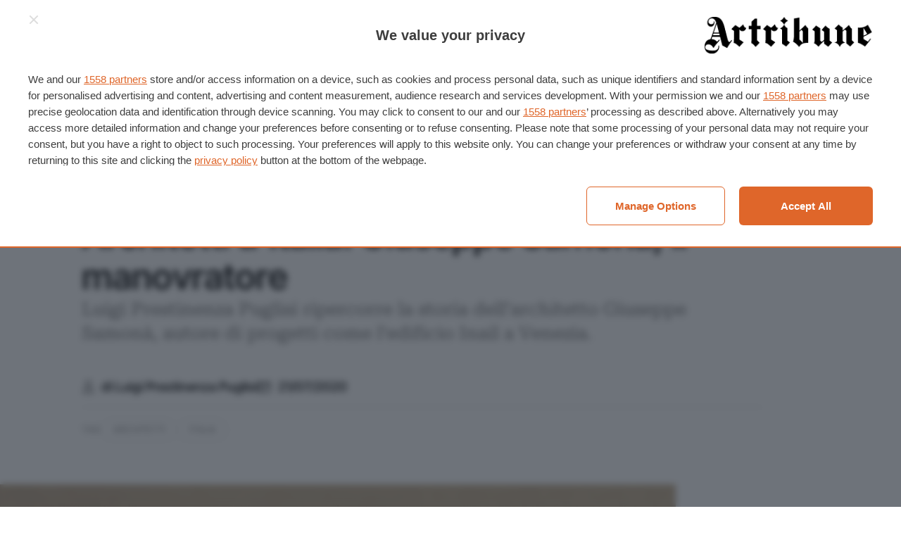

--- FILE ---
content_type: text/html; charset=UTF-8
request_url: https://www.artribune.com/progettazione/architettura/2020/07/giuseppe-samona-storia-italia/
body_size: 35923
content:
<!DOCTYPE html>
<html lang="it-IT" prefix="og: https://ogp.me/ns#">
<head>
    <meta charset="UTF-8">
<script type="text/javascript">
/* <![CDATA[ */
 var gform;gform||(document.addEventListener("gform_main_scripts_loaded",function(){gform.scriptsLoaded=!0}),document.addEventListener("gform/theme/scripts_loaded",function(){gform.themeScriptsLoaded=!0}),window.addEventListener("DOMContentLoaded",function(){gform.domLoaded=!0}),gform={domLoaded:!1,scriptsLoaded:!1,themeScriptsLoaded:!1,isFormEditor:()=>"function"==typeof InitializeEditor,callIfLoaded:function(o){return!(!gform.domLoaded||!gform.scriptsLoaded||!gform.themeScriptsLoaded&&!gform.isFormEditor()||(gform.isFormEditor()&&console.warn("The use of gform.initializeOnLoaded() is deprecated in the form editor context and will be removed in Gravity Forms 3.1."),o(),0))},initializeOnLoaded:function(o){gform.callIfLoaded(o)||(document.addEventListener("gform_main_scripts_loaded",()=>{gform.scriptsLoaded=!0,gform.callIfLoaded(o)}),document.addEventListener("gform/theme/scripts_loaded",()=>{gform.themeScriptsLoaded=!0,gform.callIfLoaded(o)}),window.addEventListener("DOMContentLoaded",()=>{gform.domLoaded=!0,gform.callIfLoaded(o)}))},hooks:{action:{},filter:{}},addAction:function(o,r,e,t){gform.addHook("action",o,r,e,t)},addFilter:function(o,r,e,t){gform.addHook("filter",o,r,e,t)},doAction:function(o){gform.doHook("action",o,arguments)},applyFilters:function(o){return gform.doHook("filter",o,arguments)},removeAction:function(o,r){gform.removeHook("action",o,r)},removeFilter:function(o,r,e){gform.removeHook("filter",o,r,e)},addHook:function(o,r,e,t,n){null==gform.hooks[o][r]&&(gform.hooks[o][r]=[]);var d=gform.hooks[o][r];null==n&&(n=r+"_"+d.length),gform.hooks[o][r].push({tag:n,callable:e,priority:t=null==t?10:t})},doHook:function(r,o,e){var t;if(e=Array.prototype.slice.call(e,1),null!=gform.hooks[r][o]&&((o=gform.hooks[r][o]).sort(function(o,r){return o.priority-r.priority}),o.forEach(function(o){"function"!=typeof(t=o.callable)&&(t=window[t]),"action"==r?t.apply(null,e):e[0]=t.apply(null,e)})),"filter"==r)return e[0]},removeHook:function(o,r,t,n){var e;null!=gform.hooks[o][r]&&(e=(e=gform.hooks[o][r]).filter(function(o,r,e){return!!(null!=n&&n!=o.tag||null!=t&&t!=o.priority)}),gform.hooks[o][r]=e)}}); 
/* ]]> */
</script>

    <meta name="viewport" content="width=device-width">

    <title>La storia dell’architetto Giuseppe Samonà | Artribune</title>

    <link rel="manifest" href="/manifest.webmanifest">
    <link rel="icon" href="/favicon.ico" sizes="any">
    <link rel="icon" sizes="any" type="image/svg+xml" href="/icon.svg">
    <link rel="apple-touch-icon" href="/apple-touch-icon.png">
    <meta name="theme-color" content="#252524">
    <meta name="format-detection" content="telephone=no">

    	<style>img:is([sizes="auto" i], [sizes^="auto," i]) { contain-intrinsic-size: 3000px 1500px }</style>
	
<!-- Ottimizzazione per i motori di ricerca di Rank Math - https://rankmath.com/ -->
<meta name="description" content="L’edificio Inail a Venezia e la villa Scimeni a Mondello sono solo due dei progetti dell’architetto Giuseppe Samonà raccontati da Luigi Prestinenza Puglisi"/>
<meta name="robots" content="follow, index, max-snippet:-1, max-video-preview:-1, max-image-preview:large"/>
<link rel="canonical" href="https://www.artribune.com/progettazione/architettura/2020/07/giuseppe-samona-storia-italia/" />
<meta property="og:locale" content="it_IT" />
<meta property="og:type" content="article" />
<meta property="og:title" content="La storia di Giuseppe Samonà, il “manovratore” dell’architettura" />
<meta property="og:description" content="L’edificio Inail a Venezia e la villa Scimeni a Mondello sono solo due dei progetti dell’architetto Giuseppe Samonà raccontati da Luigi Prestinenza Puglisi" />
<meta property="og:url" content="https://www.artribune.com/progettazione/architettura/2020/07/giuseppe-samona-storia-italia/" />
<meta property="og:site_name" content="Artribune" />
<meta property="article:publisher" content="https://www.facebook.com/artribune" />
<meta property="article:tag" content="architetti" />
<meta property="article:tag" content="Italia" />
<meta property="article:section" content="Architettura" />
<meta property="fb:app_id" content="966242223397117" />
<meta property="og:image" content="https://www.artribune.com/wp-content/uploads/2020/07/Gestione-INA-Casa-stabile-a-uso-di-botteghe-uffici-e-abitazioni-in-Treviso-progetto-di-Giuseppe-Samonà-1949-52.-Prospettiva..jpg" />
<meta property="og:image:secure_url" content="https://www.artribune.com/wp-content/uploads/2020/07/Gestione-INA-Casa-stabile-a-uso-di-botteghe-uffici-e-abitazioni-in-Treviso-progetto-di-Giuseppe-Samonà-1949-52.-Prospettiva..jpg" />
<meta property="og:image:width" content="960" />
<meta property="og:image:height" content="736" />
<meta property="og:image:alt" content="Gestione INA Casa: stabile a uso di botteghe, uffici e abitazioni in Treviso, progetto di Giuseppe Samonà, 1949-52. Prospettiva. Università Iuav di Venezia, Archivio Progetti, fondo Egle Renata Trincanato" />
<meta property="og:image:type" content="image/jpeg" />
<meta property="article:published_time" content="2020-07-21T10:00:16+02:00" />
<meta name="twitter:card" content="summary_large_image" />
<meta name="twitter:title" content="La storia dell’architetto Giuseppe Samonà | Artribune" />
<meta name="twitter:description" content="L’edificio Inail a Venezia e la villa Scimeni a Mondello sono solo due dei progetti dell’architetto Giuseppe Samonà raccontati da Luigi Prestinenza Puglisi" />
<meta name="twitter:site" content="@Artribune" />
<meta name="twitter:creator" content="@Artribune" />
<meta name="twitter:image" content="https://www.artribune.com/wp-content/uploads/2020/07/Gestione-INA-Casa-stabile-a-uso-di-botteghe-uffici-e-abitazioni-in-Treviso-progetto-di-Giuseppe-Samonà-1949-52.-Prospettiva..jpg" />
<script type="application/ld+json" class="rank-math-schema-pro">{"@context":"https://schema.org","@graph":[{"@type":"Place","@id":"https://www.artribune.com/#place","geo":{"@type":"GeoCoordinates","latitude":"41.8780322","longitude":"12.4372183"},"hasMap":"https://www.google.com/maps/search/?api=1&amp;query=41.8780322,12.4372183","address":{"@type":"PostalAddress","streetAddress":"Via Ottavio Gasparri, 13/17","addressLocality":"Roma","addressRegion":"Lazio","postalCode":"00152","addressCountry":"IT"}},{"@type":["NewsMediaOrganization","Organization"],"@id":"https://www.artribune.com/#organization","name":"Artribune srl","url":"https://www.artribune.com","sameAs":["https://www.facebook.com/artribune","https://twitter.com/Artribune","https://www.instagram.com/artribune/","https://pinterest.com/artribune/","https://www.youtube.com/user/artribunetv","https://t.me/artribuneofficial","https://www.tiktok.com/@artribune","https://linkedin.com/company/artribune"],"email":"redazione@artribune.com","address":{"@type":"PostalAddress","streetAddress":"Via Ottavio Gasparri, 13/17","addressLocality":"Roma","addressRegion":"Lazio","postalCode":"00152","addressCountry":"IT"},"logo":{"@type":"ImageObject","@id":"https://www.artribune.com/#logo","url":"https://www.artribune.com/wp-content/uploads/2023/07/google.png","contentUrl":"https://www.artribune.com/wp-content/uploads/2023/07/google.png","caption":"Artribune","inLanguage":"it-IT","width":"1080","height":"1080"},"location":{"@id":"https://www.artribune.com/#place"}},{"@type":"WebSite","@id":"https://www.artribune.com/#website","url":"https://www.artribune.com","name":"Artribune","publisher":{"@id":"https://www.artribune.com/#organization"},"inLanguage":"it-IT"},{"@type":"ImageObject","@id":"https://www.artribune.com/wp-content/uploads/2020/07/Gestione-INA-Casa-stabile-a-uso-di-botteghe-uffici-e-abitazioni-in-Treviso-progetto-di-Giuseppe-Samon\u00e0-1949-52.-Prospettiva..jpg","url":"https://www.artribune.com/wp-content/uploads/2020/07/Gestione-INA-Casa-stabile-a-uso-di-botteghe-uffici-e-abitazioni-in-Treviso-progetto-di-Giuseppe-Samon\u00e0-1949-52.-Prospettiva..jpg","width":"960","height":"736","caption":"Gestione INA Casa: stabile a uso di botteghe, uffici e abitazioni in Treviso, progetto di Giuseppe Samon\u00e0, 1949-52. Prospettiva. Universit\u00e0 Iuav di Venezia, Archivio Progetti, fondo Egle Renata Trincanato","inLanguage":"it-IT"},{"@type":"BreadcrumbList","@id":"https://www.artribune.com/progettazione/architettura/2020/07/giuseppe-samona-storia-italia/#breadcrumb","itemListElement":[{"@type":"ListItem","position":"1","item":{"@id":"https://www.artribune.com/","name":"Home"}},{"@type":"ListItem","position":"2","item":{"@id":"https://www.artribune.com/category/progettazione/","name":"Progetto"}},{"@type":"ListItem","position":"3","item":{"@id":"https://www.artribune.com/category/progettazione/architettura/","name":"Architettura"}},{"@type":"ListItem","position":"4","item":{"@id":"https://www.artribune.com/progettazione/architettura/2020/07/giuseppe-samona-storia-italia/","name":"Architetti d\u2019Italia. Giuseppe Samon\u00e0, il manovratore"}}]},{"@type":"WebPage","@id":"https://www.artribune.com/progettazione/architettura/2020/07/giuseppe-samona-storia-italia/#webpage","url":"https://www.artribune.com/progettazione/architettura/2020/07/giuseppe-samona-storia-italia/","name":"La storia dell\u2019architetto Giuseppe Samon\u00e0 | Artribune","datePublished":"2020-07-21T10:00:16+02:00","dateModified":"2020-07-21T10:00:16+02:00","isPartOf":{"@id":"https://www.artribune.com/#website"},"primaryImageOfPage":{"@id":"https://www.artribune.com/wp-content/uploads/2020/07/Gestione-INA-Casa-stabile-a-uso-di-botteghe-uffici-e-abitazioni-in-Treviso-progetto-di-Giuseppe-Samon\u00e0-1949-52.-Prospettiva..jpg"},"inLanguage":"it-IT","breadcrumb":{"@id":"https://www.artribune.com/progettazione/architettura/2020/07/giuseppe-samona-storia-italia/#breadcrumb"}},{"@type":"Person","@id":"https://www.artribune.com/author/luigi-prestinenza-puglisi/","name":"Luigi Prestinenza Puglisi","description":"Luigi Prestinenza Puglisi (Catania 1956). Critico di architettura. Collabora abitualmente con Edilizia e territorio, The Plan, A10. E\u2019 il direttore scientifico della rivista Compasses (www.compasses.ae) e della rivista on line presS/Tletter. E\u2019 presidente dell\u2019 Associazione Italiana di Architettura e Critica (www.architetturaecritica.it ). E\u2019 il curatore della serie ItaliArchitettura (Utet Scienze Tecniche). Da non perdere la sua Storia dell\u2019architettura del 1900 che appare a puntate sul sito www.presstletter.com . Tra i libri: Rem Koolhaas, trasparenze metropolitane, Testo&amp;Immagine ,Torino 1997. HyperArchitettura, Testo&amp;Immagine , Torino 1998 e Birkh\u00e4user, Basilea 2008 ( HyperArchitecture). This is Tomorrow, avanguardie e architettura contemporanea, Testo&amp;Immagine , Torino1999. Zaha Hadid, Edilstampa, Roma 2001. Silenziose Avanguardie, una storia dell\u2019architettura: 1976-2001, Testo&amp;Immagine , Torino 2001. Tre parole per il prossimo futuro, Meltemi, Roma 2002. Introduzione all\u2019architettura, Meltemi, Roma2004. New Directions in Contemporary Architecture, Wiley, Londra 2008. Breve Corso di scrittura critica (Lettera 22, Siracusa 2012)","url":"https://www.artribune.com/author/luigi-prestinenza-puglisi/","image":{"@type":"ImageObject","@id":"https://www.artribune.com/wp-content/uploads/2023/07/cropped-Luigi-Prestinenza-Puglisi-96x96.jpg","url":"https://www.artribune.com/wp-content/uploads/2023/07/cropped-Luigi-Prestinenza-Puglisi-96x96.jpg","caption":"Luigi Prestinenza Puglisi","inLanguage":"it-IT"},"sameAs":["http://www.presstletter.com"],"worksFor":{"@id":"https://www.artribune.com/#organization"}},{"@type":"NewsArticle","headline":"La storia dell\u2019architetto Giuseppe Samon\u00e0 | Artribune","datePublished":"2020-07-21T10:00:16+02:00","dateModified":"2020-07-21T10:00:16+02:00","articleSection":"Architettura, Who's Who","author":{"@id":"https://www.artribune.com/author/luigi-prestinenza-puglisi/","name":"Luigi Prestinenza Puglisi"},"publisher":{"@id":"https://www.artribune.com/#organization"},"description":"L\u2019edificio Inail a Venezia e la villa Scimeni a Mondello sono solo due dei progetti dell\u2019architetto Giuseppe Samon\u00e0 raccontati da Luigi Prestinenza Puglisi","copyrightYear":"2020","copyrightHolder":{"@id":"https://www.artribune.com/#organization"},"name":"La storia dell\u2019architetto Giuseppe Samon\u00e0 | Artribune","@id":"https://www.artribune.com/progettazione/architettura/2020/07/giuseppe-samona-storia-italia/#richSnippet","isPartOf":{"@id":"https://www.artribune.com/progettazione/architettura/2020/07/giuseppe-samona-storia-italia/#webpage"},"image":{"@id":"https://www.artribune.com/wp-content/uploads/2020/07/Gestione-INA-Casa-stabile-a-uso-di-botteghe-uffici-e-abitazioni-in-Treviso-progetto-di-Giuseppe-Samon\u00e0-1949-52.-Prospettiva..jpg"},"inLanguage":"it-IT","mainEntityOfPage":{"@id":"https://www.artribune.com/progettazione/architettura/2020/07/giuseppe-samona-storia-italia/#webpage"}}]}</script>
<!-- /Rank Math WordPress SEO plugin -->

<link rel='stylesheet' id='wc-blocks-integration-css' href='https://www.artribune.com/wp-content/plugins/woocommerce-subscriptions/vendor/woocommerce/subscriptions-core/build/index.css?ver=8.0.1' type='text/css' media='all' />
<link rel='stylesheet' id='wp-block-library-css' href='https://www.artribune.com/wp-includes/css/dist/block-library/style.min.css?ver=6.7.2' type='text/css' media='all' />
<style id='global-styles-inline-css' type='text/css'>
:root{--wp--preset--aspect-ratio--square: 1;--wp--preset--aspect-ratio--4-3: 4/3;--wp--preset--aspect-ratio--3-4: 3/4;--wp--preset--aspect-ratio--3-2: 3/2;--wp--preset--aspect-ratio--2-3: 2/3;--wp--preset--aspect-ratio--16-9: 16/9;--wp--preset--aspect-ratio--9-16: 9/16;--wp--preset--color--text: var(--color-text, #000);--wp--preset--color--accent: var(--color-accent, #e16829);--wp--preset--color--gray-light: var(--color-gray-light, #f9f9f9);--wp--preset--color--gray: var(--color-gray, #a5a5a5);--wp--preset--color--gray-dark: var(--color-gray-dark, #686968);--wp--preset--color--gray-night: var(--color-gray-night, #252524);--wp--preset--color--white: var(--color-white, #fff);--wp--preset--color--line: var(--color-border, #dedede);--wp--preset--font-size--small: var(--step--2, 0.8rem);--wp--preset--font-size--medium: var(--step--1, 1rem);--wp--preset--font-size--large: var(--step-2, 1.2rem);--wp--preset--font-size--x-large: var(--step-4, 1.4rem);--wp--preset--font-family--display: "Inter Tight", sans-serif;--wp--preset--font-family--body: "Roboto Serif", serif;--wp--preset--font-family--body-italic: "Roboto Serif italic", serif;--wp--preset--font-family--inter: "Inter", sans-serif;--wp--preset--font-family--cardo: Cardo;--wp--preset--spacing--20: 0.44rem;--wp--preset--spacing--30: 0.67rem;--wp--preset--spacing--40: 1rem;--wp--preset--spacing--50: 1.5rem;--wp--preset--spacing--60: 2.25rem;--wp--preset--spacing--70: 3.38rem;--wp--preset--spacing--80: 5.06rem;--wp--preset--spacing--xs: var(--space-xs, 0.25rem);--wp--preset--spacing--s: var(--space-s, 0.5rem);--wp--preset--spacing--m: var(--space-m, 1rem);--wp--preset--spacing--l: var(--space-l, 1.5rem);--wp--preset--spacing--xl: var(--space-xl, 2rem);--wp--preset--shadow--natural: 6px 6px 9px rgba(0, 0, 0, 0.2);--wp--preset--shadow--deep: 12px 12px 50px rgba(0, 0, 0, 0.4);--wp--preset--shadow--sharp: 6px 6px 0px rgba(0, 0, 0, 0.2);--wp--preset--shadow--outlined: 6px 6px 0px -3px rgba(255, 255, 255, 1), 6px 6px rgba(0, 0, 0, 1);--wp--preset--shadow--crisp: 6px 6px 0px rgba(0, 0, 0, 1);}:root { --wp--style--global--content-size: 840px;--wp--style--global--wide-size: 1100px; }:where(body) { margin: 0; }.wp-site-blocks > .alignleft { float: left; margin-right: 2em; }.wp-site-blocks > .alignright { float: right; margin-left: 2em; }.wp-site-blocks > .aligncenter { justify-content: center; margin-left: auto; margin-right: auto; }:where(.wp-site-blocks) > * { margin-block-start: var(--grid-gap, 1rem); margin-block-end: 0; }:where(.wp-site-blocks) > :first-child { margin-block-start: 0; }:where(.wp-site-blocks) > :last-child { margin-block-end: 0; }:root { --wp--style--block-gap: var(--grid-gap, 1rem); }:root :where(.is-layout-flow) > :first-child{margin-block-start: 0;}:root :where(.is-layout-flow) > :last-child{margin-block-end: 0;}:root :where(.is-layout-flow) > *{margin-block-start: var(--grid-gap, 1rem);margin-block-end: 0;}:root :where(.is-layout-constrained) > :first-child{margin-block-start: 0;}:root :where(.is-layout-constrained) > :last-child{margin-block-end: 0;}:root :where(.is-layout-constrained) > *{margin-block-start: var(--grid-gap, 1rem);margin-block-end: 0;}:root :where(.is-layout-flex){gap: var(--grid-gap, 1rem);}:root :where(.is-layout-grid){gap: var(--grid-gap, 1rem);}.is-layout-flow > .alignleft{float: left;margin-inline-start: 0;margin-inline-end: 2em;}.is-layout-flow > .alignright{float: right;margin-inline-start: 2em;margin-inline-end: 0;}.is-layout-flow > .aligncenter{margin-left: auto !important;margin-right: auto !important;}.is-layout-constrained > .alignleft{float: left;margin-inline-start: 0;margin-inline-end: 2em;}.is-layout-constrained > .alignright{float: right;margin-inline-start: 2em;margin-inline-end: 0;}.is-layout-constrained > .aligncenter{margin-left: auto !important;margin-right: auto !important;}.is-layout-constrained > :where(:not(.alignleft):not(.alignright):not(.alignfull)){max-width: var(--wp--style--global--content-size);margin-left: auto !important;margin-right: auto !important;}.is-layout-constrained > .alignwide{max-width: var(--wp--style--global--wide-size);}body .is-layout-flex{display: flex;}.is-layout-flex{flex-wrap: wrap;align-items: center;}.is-layout-flex > :is(*, div){margin: 0;}body .is-layout-grid{display: grid;}.is-layout-grid > :is(*, div){margin: 0;}body{margin-top: 0;margin-right: 0;margin-bottom: 0;margin-left: 0;padding-top: 0;padding-right: 0;padding-bottom: 0;padding-left: 0;}a:where(:not(.wp-element-button)){text-decoration: underline;}:root :where(.wp-element-button, .wp-block-button__link){background-color: #32373c;border-width: 0;color: #fff;font-family: inherit;font-size: inherit;line-height: inherit;padding: calc(0.667em + 2px) calc(1.333em + 2px);text-decoration: none;}.has-text-color{color: var(--wp--preset--color--text) !important;}.has-accent-color{color: var(--wp--preset--color--accent) !important;}.has-gray-light-color{color: var(--wp--preset--color--gray-light) !important;}.has-gray-color{color: var(--wp--preset--color--gray) !important;}.has-gray-dark-color{color: var(--wp--preset--color--gray-dark) !important;}.has-gray-night-color{color: var(--wp--preset--color--gray-night) !important;}.has-white-color{color: var(--wp--preset--color--white) !important;}.has-line-color{color: var(--wp--preset--color--line) !important;}.has-text-background-color{background-color: var(--wp--preset--color--text) !important;}.has-accent-background-color{background-color: var(--wp--preset--color--accent) !important;}.has-gray-light-background-color{background-color: var(--wp--preset--color--gray-light) !important;}.has-gray-background-color{background-color: var(--wp--preset--color--gray) !important;}.has-gray-dark-background-color{background-color: var(--wp--preset--color--gray-dark) !important;}.has-gray-night-background-color{background-color: var(--wp--preset--color--gray-night) !important;}.has-white-background-color{background-color: var(--wp--preset--color--white) !important;}.has-line-background-color{background-color: var(--wp--preset--color--line) !important;}.has-text-border-color{border-color: var(--wp--preset--color--text) !important;}.has-accent-border-color{border-color: var(--wp--preset--color--accent) !important;}.has-gray-light-border-color{border-color: var(--wp--preset--color--gray-light) !important;}.has-gray-border-color{border-color: var(--wp--preset--color--gray) !important;}.has-gray-dark-border-color{border-color: var(--wp--preset--color--gray-dark) !important;}.has-gray-night-border-color{border-color: var(--wp--preset--color--gray-night) !important;}.has-white-border-color{border-color: var(--wp--preset--color--white) !important;}.has-line-border-color{border-color: var(--wp--preset--color--line) !important;}.has-small-font-size{font-size: var(--wp--preset--font-size--small) !important;}.has-medium-font-size{font-size: var(--wp--preset--font-size--medium) !important;}.has-large-font-size{font-size: var(--wp--preset--font-size--large) !important;}.has-x-large-font-size{font-size: var(--wp--preset--font-size--x-large) !important;}.has-display-font-family{font-family: var(--wp--preset--font-family--display) !important;}.has-body-font-family{font-family: var(--wp--preset--font-family--body) !important;}.has-body-italic-font-family{font-family: var(--wp--preset--font-family--body-italic) !important;}.has-inter-font-family{font-family: var(--wp--preset--font-family--inter) !important;}.has-cardo-font-family{font-family: var(--wp--preset--font-family--cardo) !important;}
:root :where(.wp-block-columns){margin-top: 0;margin-right: 0;margin-bottom: var(--space-m, 2rem);margin-left: 0;}:root :where(.wp-block-columns-is-layout-flow) > :first-child{margin-block-start: 0;}:root :where(.wp-block-columns-is-layout-flow) > :last-child{margin-block-end: 0;}:root :where(.wp-block-columns-is-layout-flow) > *{margin-block-start: var(--grid-gap, 1rem);margin-block-end: 0;}:root :where(.wp-block-columns-is-layout-constrained) > :first-child{margin-block-start: 0;}:root :where(.wp-block-columns-is-layout-constrained) > :last-child{margin-block-end: 0;}:root :where(.wp-block-columns-is-layout-constrained) > *{margin-block-start: var(--grid-gap, 1rem);margin-block-end: 0;}:root :where(.wp-block-columns-is-layout-flex){gap: var(--grid-gap, 1rem);}:root :where(.wp-block-columns-is-layout-grid){gap: var(--grid-gap, 1rem);}
:root :where(.wp-block-pullquote){font-size: 1.5em;line-height: 1.6;}
</style>
<style id='woocommerce-inline-inline-css' type='text/css'>
.woocommerce form .form-row .required { visibility: visible; }
</style>
<link rel='stylesheet' id='brands-styles-css' href='https://www.artribune.com/wp-content/plugins/woocommerce/assets/css/brands.css?ver=9.6.2' type='text/css' media='all' />
<style id='akismet-widget-style-inline-css' type='text/css'>

			.a-stats {
				--akismet-color-mid-green: #357b49;
				--akismet-color-white: #fff;
				--akismet-color-light-grey: #f6f7f7;

				max-width: 350px;
				width: auto;
			}

			.a-stats * {
				all: unset;
				box-sizing: border-box;
			}

			.a-stats strong {
				font-weight: 600;
			}

			.a-stats a.a-stats__link,
			.a-stats a.a-stats__link:visited,
			.a-stats a.a-stats__link:active {
				background: var(--akismet-color-mid-green);
				border: none;
				box-shadow: none;
				border-radius: 8px;
				color: var(--akismet-color-white);
				cursor: pointer;
				display: block;
				font-family: -apple-system, BlinkMacSystemFont, 'Segoe UI', 'Roboto', 'Oxygen-Sans', 'Ubuntu', 'Cantarell', 'Helvetica Neue', sans-serif;
				font-weight: 500;
				padding: 12px;
				text-align: center;
				text-decoration: none;
				transition: all 0.2s ease;
			}

			/* Extra specificity to deal with TwentyTwentyOne focus style */
			.widget .a-stats a.a-stats__link:focus {
				background: var(--akismet-color-mid-green);
				color: var(--akismet-color-white);
				text-decoration: none;
			}

			.a-stats a.a-stats__link:hover {
				filter: brightness(110%);
				box-shadow: 0 4px 12px rgba(0, 0, 0, 0.06), 0 0 2px rgba(0, 0, 0, 0.16);
			}

			.a-stats .count {
				color: var(--akismet-color-white);
				display: block;
				font-size: 1.5em;
				line-height: 1.4;
				padding: 0 13px;
				white-space: nowrap;
			}
		
</style>
<link rel='stylesheet' id='gform_theme_components-css' href='https://www.artribune.com/wp-content/plugins/gravityforms/assets/css/dist/theme-components.min.css?ver=2.9.3' type='text/css' media='all' />
<link rel='stylesheet' id='gform_theme-css' href='https://www.artribune.com/wp-content/plugins/gravityforms/assets/css/dist/theme.min.css?ver=2.9.3' type='text/css' media='all' />
<link rel='stylesheet' id='gform_basic-css' href='https://www.artribune.com/wp-content/plugins/gravityforms/assets/css/dist/basic.min.css?ver=2.9.3' type='text/css' media='all' />
<link rel='stylesheet' id='wc-blocks-style-cart-css' href='https://www.artribune.com/wp-content/plugins/woocommerce/assets/client/blocks/cart.css?ver=wc-9.6.2' type='text/css' media='all' />
<link rel='stylesheet' id='wc-blocks-packages-style-css' href='https://www.artribune.com/wp-content/plugins/woocommerce/assets/client/blocks/packages-style.css?ver=wc-9.6.2' type='text/css' media='all' />
<link rel='stylesheet' id='automatewoo-main-css' href='https://www.artribune.com/wp-content/plugins/automatewoo/assets/css/automatewoo-main.css?ver=6.1.7' type='text/css' media='all' />
<link rel='stylesheet' id='automatewoo-communication-page-css' href='https://www.artribune.com/wp-content/plugins/automatewoo/assets/css/automatewoo-communication-page.css?ver=6.1.7' type='text/css' media='all' />
<link rel='stylesheet' id='ml-main-css' href='https://www.artribune.com/wp-content/themes/artribune/assets/styles/main-229afab459.css?ver=6.7.2' type='text/css' media='all' />
<script type="text/javascript" src="https://www.artribune.com/wp-includes/js/jquery/jquery.min.js?ver=3.7.1" id="jquery-core-js"></script>
<script type="text/javascript" src="https://www.artribune.com/wp-content/plugins/woocommerce/assets/js/jquery-blockui/jquery.blockUI.min.js?ver=2.7.0-wc.9.6.2" id="jquery-blockui-js" defer="defer" data-wp-strategy="defer"></script>
<script type="text/javascript" src="https://www.artribune.com/wp-content/plugins/woocommerce/assets/js/js-cookie/js.cookie.min.js?ver=2.1.4-wc.9.6.2" id="js-cookie-js" defer="defer" data-wp-strategy="defer"></script>
<script type="text/javascript" id="woocommerce-js-extra">
/* <![CDATA[ */
var woocommerce_params = {"ajax_url":"\/wp-admin\/admin-ajax.php","wc_ajax_url":"\/?wc-ajax=%%endpoint%%"};
/* ]]> */
</script>
<script type="text/javascript" src="https://www.artribune.com/wp-content/plugins/woocommerce/assets/js/frontend/woocommerce.min.js?ver=9.6.2" id="woocommerce-js" defer="defer" data-wp-strategy="defer"></script>
<link rel="https://api.w.org/" href="https://www.artribune.com/wp-json/" /><link rel="alternate" title="JSON" type="application/json" href="https://www.artribune.com/wp-json/wp/v2/posts/681405" /><link rel="EditURI" type="application/rsd+xml" title="RSD" href="https://www.artribune.com/xmlrpc.php?rsd" />
<meta name="generator" content="WordPress 6.7.2" />
<link rel='shortlink' href='https://www.artribune.com/?p=681405' />
<link rel="alternate" title="oEmbed (JSON)" type="application/json+oembed" href="https://www.artribune.com/wp-json/oembed/1.0/embed?url=https%3A%2F%2Fwww.artribune.com%2Fprogettazione%2Farchitettura%2F2020%2F07%2Fgiuseppe-samona-storia-italia%2F" />
<link rel="alternate" title="oEmbed (XML)" type="text/xml+oembed" href="https://www.artribune.com/wp-json/oembed/1.0/embed?url=https%3A%2F%2Fwww.artribune.com%2Fprogettazione%2Farchitettura%2F2020%2F07%2Fgiuseppe-samona-storia-italia%2F&#038;format=xml" />

    <style>
		@font-face {
			font-family: "Inter Tight";
			src: url('https://www.artribune.com/wp-content/themes/artribune/assets/styles/fonts/InterTight.woff2') format('woff2');
			font-weight: 400 600;
			font-display: swap;
		}

		@font-face {
			font-family: "Roboto Serif";
			src: url('https://www.artribune.com/wp-content/themes/artribune/assets/styles/fonts/RobotoSerif.woff2') format('woff2-variations');
			font-weight: 400 600;
			font-display: swap;
			font-style: normal;
		}

		@font-face {
			font-family: "Roboto Serif Italic";
			src: url('https://www.artribune.com/wp-content/themes/artribune/assets/styles/fonts/RobotoSerif-Italic.woff2') format('woff2-variations');
			font-weight: 400 600;
			font-display: swap;
			font-style: italic;
		}
    </style>

    <script>
        (function (d) {
            d.getElementsByTagName("html")[0].className += " js"; // Progressive enhancement

            if (sessionStorage.fontsLoadedFoutWithClass) {
                d.documentElement.className += " fonts-loaded";
                return;
            }

            if ("fonts" in d) {
                Promise.all([
                    d.fonts.load("1em 'Inter Tight'"),
                    d.fonts.load("1em 'Roboto Serif'"),
                    d.fonts.load("1em 'Roboto Serif Italic'")
                ]).then(function () {
                    d.documentElement.className += " fonts-loaded";

                    // Optimization for Repeat Views
                    sessionStorage.fontsLoadedFoutWithClass = true;
                });
            }
        }(document));
    </script>

    
    <script async src="https://www.googletagmanager.com/gtag/js?id=G-KV8YYNNLPC"></script>
    <script>
        window.dataLayer = window.dataLayer || [];
        function gtag(){dataLayer.push(arguments);}
        gtag('js', new Date());
        gtag('config', 'G-KV8YYNNLPC');
    </script>

	<noscript><style>.woocommerce-product-gallery{ opacity: 1 !important; }</style></noscript>
	<style class='wp-fonts-local' type='text/css'>
@font-face{font-family:Inter;font-style:normal;font-weight:300 900;font-display:fallback;src:url('https://www.artribune.com/wp-content/plugins/woocommerce/assets/fonts/Inter-VariableFont_slnt,wght.woff2') format('woff2');font-stretch:normal;}
@font-face{font-family:Cardo;font-style:normal;font-weight:400;font-display:fallback;src:url('https://www.artribune.com/wp-content/plugins/woocommerce/assets/fonts/cardo_normal_400.woff2') format('woff2');}
</style>

<link rel="preload" as="script" href="https://ads.talkscreativity.com/assets/publisher/artribunecom/init.js">
<link rel="modulepreload" href="https://cmp.pubtech.ai/257/pubtech-cmp-v2-esm.js">
<link rel="preload" as="script" href="https://securepubads.g.doubleclick.net/tag/js/gpt.js">
<script data-cfasync="false" type="module" src="https://cmp.pubtech.ai/257/pubtech-cmp-v2-esm.js"></script>
<script nomodule>!function(){var e=document,t=e.createElement('script');if(!('noModule'in t)&&'onbeforeload'in t){var n=!1;e.addEventListener('beforeload',(function(e){if(e.target===t)n=!0;else if(!e.target.hasAttribute('nomodule')||!n)return;e.preventDefault()}),!0),t.type='module',t.src='.',e.head.appendChild(t),t.remove()}}();</script>
<script data-cfasync="false" nomodule data-src="https://cmp.pubtech.ai/257/pubtech-cmp-v2.js" src="https://cmp.pubtech.ai/257/pubtech-cmp-v2.js"></script>
<script async src="https://securepubads.g.doubleclick.net/tag/js/gpt.js"></script>
<script type="text/javascript">window.googletag = window.googletag || {cmd: []};</script>
<script data-cfasync="false" async src="https://ads.talkscreativity.com/assets/publisher/artribunecom/init.js"></script>
</head>

<body id="anchor-top" class="post-template-default single single-post postid-681405 single-format-standard theme-artribune woocommerce-no-js">
    
    <header class="t-header o-layout">
        <nav class="t-header_top">
    <nav>
        <a href="https://www.artribune.com/abbonati-al-magazine/" class="c-btn -nopad is-hidden@<m">
            <svg role="img" focusable="false">
                <use xlink:href="https://www.artribune.com/wp-content/themes/artribune/assets/sprite/sprite-928fc27a52.svg#icon--magazine"></use>
            </svg>
            <span>Abbonati al Magazine</span>
        </a>
        <a href="https://www.artribune.com/calendario-eventi/" class="c-btn -nopad is-hidden@<m">
            <svg role="img" focusable="false">
                <use xlink:href="https://www.artribune.com/wp-content/themes/artribune/assets/sprite/sprite-928fc27a52.svg#icon--place"></use>
            </svg>
            <span>Eventi</span>
        </a>
        <button class="c-hamburger js-hamburger js-trigger is-hidden@m" aria-label="Attiva e disattiva menu" aria-controls="dropdown-menu">
            <i class="c-hamburger_icon -close" aria-hidden="true"></i>
            <span class="c-hamburger_text is-hidden@<xs">Menu</span>
        </button>
    </nav>

            <a class="c-logo" href="https://www.artribune.com" title="Artribune" rel="home bookmark">
            <img src="https://www.artribune.com/wp-content/themes/artribune/assets/images/logo-681a8ca943.svg" loading="eager" decoding="async"
                 alt="Artribune" width="264" height="60">
            <span class="sr-only">Artribune</span>
        </a>
    
    <nav>
        <button class="c-btn -nopad is-hidden@<m js-dialog-newsletter-trigger">
            <span>Newsletter</span>
            <svg role="img" focusable="false">
                <use xlink:href="https://www.artribune.com/wp-content/themes/artribune/assets/sprite/sprite-928fc27a52.svg#icon--newsletter"></use>
            </svg>
        </button>

        <details class="c-dropdown c-minicart">
    <summary class="c-dropdown_toggle">
        <span class="is-hidden@<xs">Account</span>

        <div class="c-minicart_counter js-minicart-count-wrapper">
            <svg role="img" focusable="false">
                <use xlink:href="https://www.artribune.com/wp-content/themes/artribune/assets/sprite/sprite-928fc27a52.svg#icon--account"></use>
            </svg>
            <span class="c-badge -alert -count">
                <span class="js-minicart-count">0</span>
                <i class="sr-only">Prodotti nel carrello</i>
            </span>
        </div>
    </summary>

    <div class="c-dropdown_content -minicart c-submenu c-minicart_content">
        <div class="c-submenu_content u-space:m-cover u-space:side">
            <div class="c-minicart_products js-minicart"></div>

            <ul class="c-minicart_menu">
                <li>
                    <a href="https://www.artribune.com/cart/"
                       title="Vai al carrello">
                        <svg role="img" focusable="false">
                            <use xlink:href="https://www.artribune.com/wp-content/themes/artribune/assets/sprite/sprite-928fc27a52.svg#icon--cart"></use>
                        </svg>
                        <span>
                            Carrello                            <span class="c-badge js-minicart-total-wrapper">
                                Subtotale                                <span class="js-minicart-total">&euro;0,00</span>
                            </span>
                        </span>
                    </a>
                </li>
                <li>
                    <a href="https://www.artribune.com/account/orders/"
                       title="Ordini">
                        <svg role="img" focusable="false">
                            <use xlink:href="https://www.artribune.com/wp-content/themes/artribune/assets/sprite/sprite-928fc27a52.svg#icon--order"></use>
                        </svg>
                        <span>
                            I tuoi acquisti                                                    </span>
                    </a>
                </li>
                <li>
                    <a href="https://www.artribune.com/account/"
                       title="Account">
                        <svg role="img" focusable="false">
                            <use xlink:href="https://www.artribune.com/wp-content/themes/artribune/assets/sprite/sprite-928fc27a52.svg#icon--account"></use>
                        </svg>
                        <span>Account</span>
                    </a>
                </li>

                                    <li>
                        <a href="https://www.artribune.com/account/"
                           title="Accedi / Registrati">
                            <svg role="img" focusable="false">
                                <use xlink:href="https://www.artribune.com/wp-content/themes/artribune/assets/sprite/sprite-928fc27a52.svg#icon--lock"></use>
                            </svg>
                            <span>Accedi / Registrati</span>
                        </a>
                    </li>
                            </ul>
        </div>
    </div>
</details>
    </nav>
</nav>
<div class="t-header_bottom o-layout_full u-border:block">
    
<details class="c-dropdown" id="dropdown-menu">
    <summary class="c-dropdown_toggle c-hamburger js-hamburger" aria-label="Attiva e disattiva menu">
        <i class="c-hamburger_icon -close is-hidden@<m" aria-hidden="true"></i>
        <span class="c-hamburger_text is-hidden@<m">Menu</span>
    </summary>

    <div class="c-dropdown_content c-submenu -menu">
        <div class="c-submenu_top u-space:m-cover u-space:side">
            <div class="is-hidden@<m">
                <button class="c-hamburger js-trigger" aria-label="Chiudi il menu" aria-controls="dropdown-menu">
                    <i class="c-hamburger_icon -close" aria-hidden="true"></i>
                    <span class="c-hamburger_text">Chiudi</span>
                </button>
            </div>

            <div class="is-hidden@m">
                
<form role="search" method="get" class="c-search-form" action="https://www.artribune.com">
    <fieldset class="c-search-form_wrap">
        <input type="text"
               value=""
               name="s"
               class="c-search-form_field c-input"
               placeholder="Cerca…"
               autocapitalize="none"
               autocomplete="off">

        <button class="c-search-form_submit c-btn" type="submit">
            <svg role="img" focusable="false">
                <use xlink:href="https://www.artribune.com/wp-content/themes/artribune/assets/sprite/sprite-928fc27a52.svg#icon--search"></use>
            </svg>
            <span class="sr-only">Cerca</span>
        </button>
    </fieldset>
</form>
            </div>
        </div>

        <div class="c-submenu_content u-space:m-cover u-space:side">
            <div class="u-space:m-block u-space:p-right u-space:xs">
                <h5 class="u-space:m-bottom u-space:2xs">Categorie</h5>

                <div class="c-menu-slide js-menu-slide">
                    <div class="c-menu-slide_inner js-menu-slide-inner">
                        <ul class="c-menu c-menu-slide_list js-menu-slide-list js-menu-slide-list--main">
                                                            <li class="c-menu_item">
                                                                            <button class="c-menu_btn c-menu-slide_btn js-menu-slide-btn--sublist-control">
                                            Arti visive                                        </button>
    
                                        <ul class="c-menu_submenu c-menu-slide_list js-menu-slide-list">
                                            <li class="c-menu_item">
                                                <button class="c-menu_btn c-menu-slide_btn -back js-menu-slide-btn--back">
                                                    Indietro                                                </button>
                                            </li>
                                            <li class="c-menu_item">
                                                <a class="c-menu_link c-menu-slide_link" href="https://www.artribune.com/category/arti-visive/">
                                                    Tutti gli articoli di Arti visive                                                </a>
                                            </li>
                                                                                            <li class="c-menu_item">
                                                    <a class="c-menu_link c-menu-slide_link" href="https://www.artribune.com/category/arti-visive/archeologia-arte-antica/">
                                                        Archeologia &amp; Arte antica                                                    </a>
                                                </li>
                                                                                            <li class="c-menu_item">
                                                    <a class="c-menu_link c-menu-slide_link" href="https://www.artribune.com/category/arti-visive/arte-contemporanea/">
                                                        Arte contemporanea                                                    </a>
                                                </li>
                                                                                            <li class="c-menu_item">
                                                    <a class="c-menu_link c-menu-slide_link" href="https://www.artribune.com/category/arti-visive/arte-moderna/">
                                                        Arte moderna                                                    </a>
                                                </li>
                                                                                            <li class="c-menu_item">
                                                    <a class="c-menu_link c-menu-slide_link" href="https://www.artribune.com/category/arti-visive/fotografia/">
                                                        Fotografia                                                    </a>
                                                </li>
                                                                                            <li class="c-menu_item">
                                                    <a class="c-menu_link c-menu-slide_link" href="https://www.artribune.com/category/arti-visive/street-urban-art/">
                                                        Street &amp; Urban Art                                                    </a>
                                                </li>
                                                                                    </ul>
                                                                    </li>
                                                            <li class="c-menu_item">
                                                                            <button class="c-menu_btn c-menu-slide_btn js-menu-slide-btn--sublist-control">
                                            Progetto                                        </button>
    
                                        <ul class="c-menu_submenu c-menu-slide_list js-menu-slide-list">
                                            <li class="c-menu_item">
                                                <button class="c-menu_btn c-menu-slide_btn -back js-menu-slide-btn--back">
                                                    Indietro                                                </button>
                                            </li>
                                            <li class="c-menu_item">
                                                <a class="c-menu_link c-menu-slide_link" href="https://www.artribune.com/category/progettazione/">
                                                    Tutti gli articoli di Progetto                                                </a>
                                            </li>
                                                                                            <li class="c-menu_item">
                                                    <a class="c-menu_link c-menu-slide_link" href="https://www.artribune.com/category/progettazione/architettura/">
                                                        Architettura                                                    </a>
                                                </li>
                                                                                            <li class="c-menu_item">
                                                    <a class="c-menu_link c-menu-slide_link" href="https://www.artribune.com/category/progettazione/design/">
                                                        Design                                                    </a>
                                                </li>
                                                                                            <li class="c-menu_item">
                                                    <a class="c-menu_link c-menu-slide_link" href="https://www.artribune.com/category/progettazione/moda/">
                                                        Moda                                                    </a>
                                                </li>
                                                                                            <li class="c-menu_item">
                                                    <a class="c-menu_link c-menu-slide_link" href="https://www.artribune.com/category/progettazione/new-media/">
                                                        New Media                                                    </a>
                                                </li>
                                                                                    </ul>
                                                                    </li>
                                                            <li class="c-menu_item">
                                                                            <button class="c-menu_btn c-menu-slide_btn js-menu-slide-btn--sublist-control">
                                            Professioni                                        </button>
    
                                        <ul class="c-menu_submenu c-menu-slide_list js-menu-slide-list">
                                            <li class="c-menu_item">
                                                <button class="c-menu_btn c-menu-slide_btn -back js-menu-slide-btn--back">
                                                    Indietro                                                </button>
                                            </li>
                                            <li class="c-menu_item">
                                                <a class="c-menu_link c-menu-slide_link" href="https://www.artribune.com/category/professioni-e-professionisti/">
                                                    Tutti gli articoli di Professioni                                                </a>
                                            </li>
                                                                                            <li class="c-menu_item">
                                                    <a class="c-menu_link c-menu-slide_link" href="https://www.artribune.com/category/professioni-e-professionisti/didattica/">
                                                        Didattica                                                    </a>
                                                </li>
                                                                                            <li class="c-menu_item">
                                                    <a class="c-menu_link c-menu-slide_link" href="https://www.artribune.com/category/professioni-e-professionisti/diritto/">
                                                        Diritto                                                    </a>
                                                </li>
                                                                                            <li class="c-menu_item">
                                                    <a class="c-menu_link c-menu-slide_link" href="https://www.artribune.com/category/professioni-e-professionisti/fiere/">
                                                        Fiere                                                    </a>
                                                </li>
                                                                                            <li class="c-menu_item">
                                                    <a class="c-menu_link c-menu-slide_link" href="https://www.artribune.com/category/professioni-e-professionisti/mercato/">
                                                        Mercato                                                    </a>
                                                </li>
                                                                                            <li class="c-menu_item">
                                                    <a class="c-menu_link c-menu-slide_link" href="https://www.artribune.com/category/professioni-e-professionisti/politica-e-pubblica-amministrazione/">
                                                        Politica e Pubblica Amministrazione                                                    </a>
                                                </li>
                                                                                            <li class="c-menu_item">
                                                    <a class="c-menu_link c-menu-slide_link" href="https://www.artribune.com/category/professioni-e-professionisti/who-is-who/">
                                                        Who's Who                                                    </a>
                                                </li>
                                                                                    </ul>
                                                                    </li>
                                                            <li class="c-menu_item">
                                                                            <button class="c-menu_btn c-menu-slide_btn js-menu-slide-btn--sublist-control">
                                            Arti performative                                        </button>
    
                                        <ul class="c-menu_submenu c-menu-slide_list js-menu-slide-list">
                                            <li class="c-menu_item">
                                                <button class="c-menu_btn c-menu-slide_btn -back js-menu-slide-btn--back">
                                                    Indietro                                                </button>
                                            </li>
                                            <li class="c-menu_item">
                                                <a class="c-menu_link c-menu-slide_link" href="https://www.artribune.com/category/arti-performative/">
                                                    Tutti gli articoli di Arti performative                                                </a>
                                            </li>
                                                                                            <li class="c-menu_item">
                                                    <a class="c-menu_link c-menu-slide_link" href="https://www.artribune.com/category/arti-performative/cinema/">
                                                        Cinema &amp; TV                                                    </a>
                                                </li>
                                                                                            <li class="c-menu_item">
                                                    <a class="c-menu_link c-menu-slide_link" href="https://www.artribune.com/category/arti-performative/musica/">
                                                        Musica                                                    </a>
                                                </li>
                                                                                            <li class="c-menu_item">
                                                    <a class="c-menu_link c-menu-slide_link" href="https://www.artribune.com/category/arti-performative/teatro-danza/">
                                                        Teatro &amp; Danza                                                    </a>
                                                </li>
                                                                                    </ul>
                                                                    </li>
                                                            <li class="c-menu_item">
                                                                            <button class="c-menu_btn c-menu-slide_btn js-menu-slide-btn--sublist-control">
                                            Editoria                                        </button>
    
                                        <ul class="c-menu_submenu c-menu-slide_list js-menu-slide-list">
                                            <li class="c-menu_item">
                                                <button class="c-menu_btn c-menu-slide_btn -back js-menu-slide-btn--back">
                                                    Indietro                                                </button>
                                            </li>
                                            <li class="c-menu_item">
                                                <a class="c-menu_link c-menu-slide_link" href="https://www.artribune.com/category/editoria/">
                                                    Tutti gli articoli di Editoria                                                </a>
                                            </li>
                                                                                            <li class="c-menu_item">
                                                    <a class="c-menu_link c-menu-slide_link" href="https://www.artribune.com/category/editoria/fumetti/">
                                                        Fumetti                                                    </a>
                                                </li>
                                                                                            <li class="c-menu_item">
                                                    <a class="c-menu_link c-menu-slide_link" href="https://www.artribune.com/category/editoria/grafica-illustrazione/">
                                                        Grafica &amp; Illustrazione                                                    </a>
                                                </li>
                                                                                            <li class="c-menu_item">
                                                    <a class="c-menu_link c-menu-slide_link" href="https://www.artribune.com/category/editoria/libri/">
                                                        Libri                                                    </a>
                                                </li>
                                                                                    </ul>
                                                                    </li>
                                                            <li class="c-menu_item">
                                                                            <a class="c-menu_link c-menu-slide_link" href="https://www.artribune.com/category/turismo/">
                                            Turismo                                        </a>
                                                                    </li>
                                                            <li class="c-menu_item">
                                                                            <a class="c-menu_link c-menu-slide_link" href="https://www.artribune.com/category/dal-mondo/">
                                            Dal mondo                                        </a>
                                                                    </li>
                                                            <li class="c-menu_item">
                                                                            <a class="c-menu_link c-menu-slide_link" href="https://www.artribune.com/category/jobs/">
                                            Jobs                                        </a>
                                                                    </li>
                                                            <li class="c-menu_item">
                                                                            <a class="c-menu_link c-menu-slide_link" href="https://www.artribune.com/category/television/">
                                            Television                                        </a>
                                                                    </li>
                                                    </ul>
                    </div>
                </div>
            </div>

            <div class="u-space:m-block u-space:p-inline u-space:xs">
                <h5 class="u-space:m-bottom u-space:2xs">Artribune</h5>

                <div class="c-menu-slide js-menu-slide">
                    <div class="c-menu-slide_inner js-menu-slide-inner">
                        <ul class="c-menu c-menu-slide_list js-menu-slide-list js-menu-slide-list--main">
                            <li id="menu-item-896886" class="c-menu_item c-menu-slide_item -level0"><a href="https://www.artribune.com/abbonati-al-magazine/" class="c-menu_link c-menu-slide_link -level0">Abbonamenti</a></li>
<li id="menu-item-992348" class="c-menu_item c-menu-slide_item -level0"><a href="https://www.artribune.com/magazine/" class="c-menu_link c-menu-slide_link -level0">Magazine</a></li>
<li id="menu-item-896888" class="c-menu_item c-menu-slide_item -level0"><a href="https://www.artribune.com/newsletter/" class="c-menu_link c-menu-slide_link -level0">Newsletter</a></li>
<li id="menu-item-896889" class="c-menu_item c-menu-slide_item -level0"><a href="https://www.artribune.com/podcast/" class="c-menu_link c-menu-slide_link -level0">Podcast</a></li>
<li id="menu-item-896890" class="c-menu_item c-menu-slide_item -level0"><a href="https://www.artribune.com/calendario-eventi/" class="c-menu_link c-menu-slide_link -level0">Eventi e Mostre</a></li>
<li id="menu-item-896891" class="c-menu_item c-menu-slide_item -level0"><a href="https://www.artribune.com/artribune-university/" class="c-menu_link c-menu-slide_link -level0">University</a></li>
<li id="menu-item-896892" class="c-menu_item c-menu-slide_item -level0"><a href="https://www.artribune.com/artribune-travel/" class="c-menu_link c-menu-slide_link -level0">Travel</a></li>
<li id="menu-item-992346" class="c-menu_item c-menu-slide_item -level0"><a href="https://www.artribune.com/artribune-produzioni/" class="c-menu_link c-menu-slide_link -level0">Produzioni</a></li>
                        </ul>
                    </div>
                </div>
            </div>

            <div class="c-submenu_banner u-space:m-block u-space:p-left u-space:xs">
                <h5 class="u-space:m-bottom u-space:2xs u-text:center@<m">Abbonati alla nostra rivista Artribune Magazine</h5>
                <img src="https://www.artribune.com/wp-content/themes/artribune/assets/images/illustration-reading-f0a1ee9e4a.png" loading="lazy"
                     decoding="async" alt="Artribune" width="250" height="300" class="u-align:center">
                <a href="https://www.artribune.com/abbonati-al-magazine/" class="c-btn -expand">Abbonati</a>
            </div>
        </div>
    </div>
</details>
<details class="c-dropdown is-hidden@<m" id="dropdown-search">
    <summary class="c-dropdown_toggle">
        <svg role="img" focusable="false">
            <use xlink:href="https://www.artribune.com/wp-content/themes/artribune/assets/sprite/sprite-928fc27a52.svg#icon--search"></use>
        </svg>

        <span>Cerca</span>
    </summary>

    <div class="c-dropdown_content c-submenu -search">
        <div class="c-submenu_top u-space:m-cover u-space:side">
            
<form role="search" method="get" class="c-search-form" action="https://www.artribune.com">
    <fieldset class="c-search-form_wrap">
        <input type="text"
               value=""
               name="s"
               class="c-search-form_field c-input"
               placeholder="Cerca…"
               autocapitalize="none"
               autocomplete="off">

        <button class="c-search-form_submit c-btn" type="submit">
            <svg role="img" focusable="false">
                <use xlink:href="https://www.artribune.com/wp-content/themes/artribune/assets/sprite/sprite-928fc27a52.svg#icon--search"></use>
            </svg>
            <span class="sr-only">Cerca</span>
        </button>
    </fieldset>
</form>

            <button class="c-hamburger js-trigger" aria-label="Chiudi il menu" aria-controls="dropdown-search">
                <i class="c-hamburger_icon -close" aria-hidden="true"></i>
            </button>
        </div>

                    <div class="c-submenu_content u-space:m-cover u-space:side c-widget">
                <h5 class="c-widget_title u-space:p-bottom u-space:xs">Popolari</h5>
                <div class="c-widget_content u-cq u-row">
                    
<div class="c-card :post :standard -small">
    <figure class="c-card_media">
                    <a href="https://www.artribune.com/arti-visive/archeologia-arte-antica/2026/01/augusto-mausoleo-cipressi/">
                <img width="150" height="87" src="https://www.artribune.com/wp-content/uploads/2026/01/mausoleo-di-augusto-la-situazione-oggi-150x87.png" class="attachment-thumbnail size-thumbnail wp-post-image" alt="Sono stati giustamente abbattuti i cipressi del Mausoleo di Augusto (ma a Roma polemiche da mesi)" loading="lazy" sizes="auto, 150px" decoding="async" srcset="https://www.artribune.com/wp-content/uploads/2026/01/mausoleo-di-augusto-la-situazione-oggi-150x87.png 150w, https://www.artribune.com/wp-content/uploads/2026/01/mausoleo-di-augusto-la-situazione-oggi-300x175.png 300w, https://www.artribune.com/wp-content/uploads/2026/01/mausoleo-di-augusto-la-situazione-oggi-1024x596.png 1024w, https://www.artribune.com/wp-content/uploads/2026/01/mausoleo-di-augusto-la-situazione-oggi-768x447.png 768w, https://www.artribune.com/wp-content/uploads/2026/01/mausoleo-di-augusto-la-situazione-oggi-1536x894.png 1536w, https://www.artribune.com/wp-content/uploads/2026/01/mausoleo-di-augusto-la-situazione-oggi-2048x1192.png 2048w" />
                            </a>
            </figure>

    <div class="c-card_body u-cq">
        <div class="c-card_head">
                            <ul class="c-card_cat c-list -meta">
                    <li>
                        <a href="https://www.artribune.com/category/arti-visive/archeologia-arte-antica/">
                            Archeologia &amp; Arte antica                        </a>
                    </li>
                </ul>
                        <h3 class="c-card_title">
                <a href="https://www.artribune.com/arti-visive/archeologia-arte-antica/2026/01/augusto-mausoleo-cipressi/">
                    Sono stati giustamente abbattuti i cipressi del Mausoleo di Augusto (ma a Roma polemiche da mesi)                </a>
            </h3>
        </div>

        
                    <div class="c-card_foot">
                <a href="https://www.artribune.com/author/massimiliano-tonelli/">
                    di Massimiliano Tonelli                </a>
            </div>
            </div>
</div>

<div class="c-card :post :standard -small">
    <figure class="c-card_media">
                    <a href="https://www.artribune.com/progettazione/2026/01/ex-polveriera-mompiano-brescia-storia/">
                <img width="150" height="85" src="https://www.artribune.com/wp-content/uploads/2026/01/schermata-2025-11-26-alle-171538-150x85.png" class="attachment-thumbnail size-thumbnail wp-post-image" alt="La storia dell’ex polveriera vicino Brescia che vorrebbe diventare un centro culturale" loading="lazy" sizes="auto, 150px" decoding="async" srcset="https://www.artribune.com/wp-content/uploads/2026/01/schermata-2025-11-26-alle-171538-150x85.png 150w, https://www.artribune.com/wp-content/uploads/2026/01/schermata-2025-11-26-alle-171538-300x171.png 300w, https://www.artribune.com/wp-content/uploads/2026/01/schermata-2025-11-26-alle-171538-1024x583.png 1024w, https://www.artribune.com/wp-content/uploads/2026/01/schermata-2025-11-26-alle-171538-768x437.png 768w, https://www.artribune.com/wp-content/uploads/2026/01/schermata-2025-11-26-alle-171538-1536x874.png 1536w, https://www.artribune.com/wp-content/uploads/2026/01/schermata-2025-11-26-alle-171538-2048x1165.png 2048w" />
                            </a>
            </figure>

    <div class="c-card_body u-cq">
        <div class="c-card_head">
                            <ul class="c-card_cat c-list -meta">
                    <li>
                        <a href="https://www.artribune.com/category/progettazione/">
                            Progetto                        </a>
                    </li>
                </ul>
                        <h3 class="c-card_title">
                <a href="https://www.artribune.com/progettazione/2026/01/ex-polveriera-mompiano-brescia-storia/">
                    La storia dell’ex polveriera vicino Brescia che vorrebbe diventare un centro culturale                </a>
            </h3>
        </div>

        
            </div>
</div>

<div class="c-card :post :standard -small">
    <figure class="c-card_media">
                    <a href="https://www.artribune.com/arti-visive/arte-contemporanea/2026/01/metafisica-mostra-musei-milano/">
                <img width="150" height="109" src="https://www.artribune.com/wp-content/uploads/2026/01/carlo-carra-madre-e-figlio-1917-milano-pinacoteca-di-brera-palazzo-citterio-cpinacoteca-di-brera-milano-mic-c-carlo-carra-by-siae-2026-dettaglio-150x109.jpg" class="attachment-thumbnail size-thumbnail wp-post-image" alt="I musei di Milano si uniscono nella grande mostra sui maestri della Metafisica (e i loro epigoni)" loading="lazy" sizes="auto, 150px" decoding="async" srcset="https://www.artribune.com/wp-content/uploads/2026/01/carlo-carra-madre-e-figlio-1917-milano-pinacoteca-di-brera-palazzo-citterio-cpinacoteca-di-brera-milano-mic-c-carlo-carra-by-siae-2026-dettaglio-150x109.jpg 150w, https://www.artribune.com/wp-content/uploads/2026/01/carlo-carra-madre-e-figlio-1917-milano-pinacoteca-di-brera-palazzo-citterio-cpinacoteca-di-brera-milano-mic-c-carlo-carra-by-siae-2026-dettaglio-300x217.jpg 300w, https://www.artribune.com/wp-content/uploads/2026/01/carlo-carra-madre-e-figlio-1917-milano-pinacoteca-di-brera-palazzo-citterio-cpinacoteca-di-brera-milano-mic-c-carlo-carra-by-siae-2026-dettaglio-768x556.jpg 768w, https://www.artribune.com/wp-content/uploads/2026/01/carlo-carra-madre-e-figlio-1917-milano-pinacoteca-di-brera-palazzo-citterio-cpinacoteca-di-brera-milano-mic-c-carlo-carra-by-siae-2026-dettaglio.jpg 1001w" />
                            </a>
            </figure>

    <div class="c-card_body u-cq">
        <div class="c-card_head">
                            <ul class="c-card_cat c-list -meta">
                    <li>
                        <a href="https://www.artribune.com/category/arti-visive/arte-contemporanea/">
                            Arte contemporanea                        </a>
                    </li>
                </ul>
                        <h3 class="c-card_title">
                <a href="https://www.artribune.com/arti-visive/arte-contemporanea/2026/01/metafisica-mostra-musei-milano/">
                    I musei di Milano si uniscono nella grande mostra sui maestri della Metafisica (e i loro epigoni)                </a>
            </h3>
        </div>

        
                    <div class="c-card_foot">
                <a href="https://www.artribune.com/author/claudia-giraud/">
                    di Claudia Giraud                </a>
            </div>
            </div>
</div>
                </div>
            </div>
            </div>
</details>
<nav class="is-hidden@<m">
    <ul class="c-scrollbox js-scrollbox c-menu">
            <li class="c-menu_item"><a href="https://www.artribune.com/category/arti-visive/" class="c-menu_link">Arti visive</a></li>
    <li class="c-menu_item"><a href="https://www.artribune.com/category/progettazione/" class="c-menu_link">Progetto</a></li>
    <li class="c-menu_item"><a href="https://www.artribune.com/category/professioni-e-professionisti/" class="c-menu_link">Professioni</a></li>
    <li class="c-menu_item"><a href="https://www.artribune.com/category/arti-performative/" class="c-menu_link">Arti performative</a></li>
    <li class="c-menu_item"><a href="https://www.artribune.com/category/editoria/" class="c-menu_link">Editoria</a></li>
    <li class="c-menu_item"><a href="https://www.artribune.com/category/turismo/" class="c-menu_link">Turismo</a></li>
    <li class="c-menu_item"><a href="https://www.artribune.com/category/dal-mondo/" class="c-menu_link">Dal mondo</a></li>
    <li class="c-menu_item"><a href="https://www.artribune.com/category/jobs/" class="c-menu_link">Jobs</a></li>
    <li class="c-menu_item"><a href="https://www.artribune.com/category/television/" class="c-menu_link">Television</a></li>

    </ul>
</nav>
</div>
    </header>

    <main class="o-main o-layout">
        
<div class="c-readingprogress js-readingprogress" aria-hidden="true">
    <div class="c-readingprogress_content">
        <img src="https://www.artribune.com/wp-content/themes/artribune/assets/images/logo-symbol-86e0accbc6.svg" loading="eager" decoding="async"
             alt="Artribune" width="50" height="50">

        <span>Architetti d’Italia. Giuseppe Samonà, il manovratore</span>

        <small>
            <time datetime="2020-07-21T10:00:16+02:00">21 Lug. 2020 ― </time>8 min. lettura        </small>
    </div>

    <progress class="c-readingprogress_bar js-readingprogress-bar" max="100" value="0"></progress>
</div>

            <article class="t-singular o-layout_full o-layout -post t-format -standard" id="post-681405">
                <header class="t-singular_header t-format_header o-layout_full o-layout u-space:p-top u-space:layout">
    
<div class="c-adv">
    <div class="pubtech-masthead"
         data-unit="masthead"
         data-size-mobile="280x72,300x250,300x100"
         data-size-tablet="728x188"
         data-size-desktop="970x250">
    </div>

    </div>

    <div class="o-grid c-header">
        <div class="u-start-2@l u-end-12@l">
            <nav class="c-breadcrumb" aria-label="breadcrumbs"><a href="https://www.artribune.com/">Home</a><span class="separator"> &rsaquo; </span><a href="https://www.artribune.com/category/progettazione/">Progetto</a><span class="separator"> &rsaquo; </span><a href="https://www.artribune.com/category/progettazione/architettura/">Architettura</a></nav><h1>Architetti d’Italia. Giuseppe Samonà, il manovratore</h1>
<p class="u-text:m">Luigi Prestinenza Puglisi ripercorre la storia dell’architetto Giuseppe Samonà, autore di progetti come l’edificio Inail a Venezia.</p>

<ul class="c-list -meta u-space:p-top u-space:xs">
    <li>
        <svg role="img" focusable="false">
            <use xlink:href="https://www.artribune.com/wp-content/themes/artribune/assets/sprite/sprite-928fc27a52.svg#icon--account"></use>
        </svg>
        <a href="https://www.artribune.com/author/luigi-prestinenza-puglisi/">di Luigi Prestinenza Puglisi</a>
    </li>
    <li>
        <svg role="img" focusable="false">
            <use xlink:href="https://www.artribune.com/wp-content/themes/artribune/assets/sprite/sprite-928fc27a52.svg#icon--calendar"></use>
        </svg>
        <time datetime="2020-07-21T10:00:16+02:00">21/07/2020</time>
    </li>
</ul>
<ul class="c-list -tags -pills"><li>Tag</li><li><a href="https://www.artribune.com/tag/architetti/" rel="tag">architetti</a></li><li><a href="https://www.artribune.com/tag/italia/" rel="tag">Italia</a></li></ul>        </div>
    </div>

        <div class="t-singular_featured t-format_featured o-layout_full">
        <figure class="c-featured">
            <img width="960" height="736" src="https://www.artribune.com/wp-content/uploads/2020/07/Gestione-INA-Casa-stabile-a-uso-di-botteghe-uffici-e-abitazioni-in-Treviso-progetto-di-Giuseppe-Samonà-1949-52.-Prospettiva..jpg" class="attachment-large size-large wp-post-image" alt="Architetti d’Italia. Giuseppe Samonà, il manovratore" loading="lazy" sizes="auto, (max-width: 1319px) 100vw, 1024px" decoding="async" srcset="https://www.artribune.com/wp-content/uploads/2020/07/Gestione-INA-Casa-stabile-a-uso-di-botteghe-uffici-e-abitazioni-in-Treviso-progetto-di-Giuseppe-Samonà-1949-52.-Prospettiva..jpg 960w, https://www.artribune.com/wp-content/uploads/2020/07/Gestione-INA-Casa-stabile-a-uso-di-botteghe-uffici-e-abitazioni-in-Treviso-progetto-di-Giuseppe-Samonà-1949-52.-Prospettiva.-300x230.jpg 300w, https://www.artribune.com/wp-content/uploads/2020/07/Gestione-INA-Casa-stabile-a-uso-di-botteghe-uffici-e-abitazioni-in-Treviso-progetto-di-Giuseppe-Samonà-1949-52.-Prospettiva.-150x115.jpg 150w, https://www.artribune.com/wp-content/uploads/2020/07/Gestione-INA-Casa-stabile-a-uso-di-botteghe-uffici-e-abitazioni-in-Treviso-progetto-di-Giuseppe-Samonà-1949-52.-Prospettiva.-768x589.jpg 768w" />                            <figcaption class="c-featured_caption">
                    Gestione INA Casa: stabile a uso di botteghe, uffici e abitazioni in Treviso, progetto di Giuseppe Samonà, 1949-52. Prospettiva. Università Iuav di Venezia, Archivio Progetti, fondo Egle Renata Trincanato                </figcaption>
                    </figure>
    </div>
</header>

                                    <main class="t-singular_main o-grid u-align:stretch u-space:p-block u-space:l js-readingprogress-content">
                        <div class="t-singular_content u-start-1@m u-end-9@m u-start-2@l u-end-10@l">
    <div class="c-content -post">
        <p>Fu <a href="https://www.artribune.com/progettazione/architettura/2018/03/renato-nicolini-italia/" target="_blank" rel="noopener noreferrer"><strong>Renato Nicolini</strong></a> che nel 1975 mi consigli&ograve; la lettura di <strong>Giuseppe Samon&agrave;</strong>. Nicolini, che allora era assistente al corso di Composizione per il primo anno tenuto da <strong>Mario Fiorentino</strong>, ci avvert&igrave; che, se volevamo capire qualcosa dei rapporti tra architettura e urbanistica, non dovevamo approfondire i testi di <strong>Leonardo Benevolo</strong>. I nostri riferimenti sarebbero stati, invece, il libro di <strong>Carlo Aymonino</strong>, <em>Origini e sviluppo della citt&agrave; moderna</em>, pubblicato dalla Marsilio in una collana diretta da <a href="https://www.artribune.com/progettazione/architettura/2018/03/aldo-rossi-italia/" target="_blank" rel="noopener noreferrer"><strong>Aldo Rossi</strong></a>, e il saggio di Giuseppe Samon&agrave;, <em>L&rsquo;urbanistica e l&rsquo;avvenire della citt&agrave;. </em>Quest&rsquo;ultimo era edito nella Universale Laterza, una collana che, insieme con la PBE della Einaudi, ha rappresentato la fonte della cultura a prezzo accessibile di noi studenti universitari negli Anni Settanta. Mentre Aymonino si leggeva con facilit&agrave;, Samon&agrave; era un mattone per lo stile denso, pesante, involuto. Ricordo che la lettura fu una sofferenza, nonostante il fatto che in quegli anni fosse un vezzo scrivere e leggere difficile, come se la noia davanti alle pagine di un testo fosse l&rsquo;assicurazione della sua bont&agrave; e profondit&agrave;.<br>
Samon&agrave; era, ai nostri occhi, un mostro sacro. Un personaggio al quale guardavamo con ammirazione. Era, infatti, stato nel 1967 l&rsquo;autore del migliore progetto per il concorso per l&rsquo;ampliamento della Camera dei deputati di Roma. Un edificio che mostrava i buoni risultati di un approccio, insieme critico e oggi diremmo genealogico, nei riguardi dell&rsquo;eredit&agrave; del Movimento Moderno. Erano tempi infatti in cui il Manierismo era il nostro orizzonte. E il progetto si muoveva abilmente lungo tale direzione riprendendo con abilit&agrave; temi formali di <strong>Le</strong> <strong>Corbusier</strong>, a partire dalla scelta di inserire sul tetto una scultura che ricordava il sin troppo celebrato monumento alla mano aperta del maestro svizzero. Inoltre, Samon&agrave; godeva di una immensa popolarit&agrave; per avere dato vita, costruendola pezzo dopo pezzo, a una delle pi&ugrave; importanti scuole di architetture del mondo: lo IUAV di Venezia. Era riuscito, infatti come direttore e rettore, a chiamare docenti del calibro di <a href="https://www.artribune.com/progettazione/architettura/2018/02/bruno-zevi-italia/" target="_blank" rel="noopener noreferrer"><strong>Bruno Zevi</strong></a>, Ignazio Gardella, <a href="https://www.artribune.com/progettazione/architettura/2019/07/franco-albini-storia-italia/" target="_blank" rel="noopener noreferrer"><strong>Franco</strong> <strong>Albini</strong></a>, <strong>Luigi Piccinato</strong>, <strong>Giovanni Astengo</strong> e <strong>Manfredo Tafuri</strong>.</p><div class="c-adv u-space:p-block u-space:xs">
    <div class="pubtech-interscroller" data-unit="interscroller" data-size="300x600,300x250">
    </div>
</div>
<div class="c-adv u-space:p-block u-space:xs">
    <div class="pubtech-incontent" data-unit="medium_rectangle_1" data-size-mobile="300x250,280x72,300x100" data-size-tablet="220x183" data-size-desktop="300x250">
    </div>

    
    <div class="pubtech-incontent" data-unit="medium_rectangle_2" data-size-mobile="300x250,280x72,300x100" data-size-tablet="220x183" data-size-desktop="300x250">
    </div>

    </div>

<h2>LA STORIA DI GIUSEPPE SAMON&Agrave;</h2>
<p>Samon&agrave; era un impareggiabile manovratore, un abilissimo costruttore di opportunit&agrave; e di occasioni in vista del raggiungimento di importanti obiettivi. Forse la definizione giusta che oggi si potrebbe utilizzare, pensando alle sue origini isolane e aristocratiche, &egrave; che fosse uno degli ultimi Gattopardi. Se approfondiamo la sua biografia lo vediamo infatti intento a scrutare il corso degli eventi per direzionarli, sfruttandone le opportunit&agrave; senza esserne mai travolto. Da qui una eterna mobilit&agrave; di posizioni e di atteggiamenti che ne renderebbe insopportabile la figura se questa non si riscattasse con risultati di alta qualit&agrave;. Risultati probabilmente impossibili da raggiungere a chi fa, invece, della rigida coerenza ideologica e di schieramento la propria bandiera. Da giovane aderisce alle correnti pi&ugrave; moderate se non reazionarie dell&rsquo;architettura italiana. E saranno gli accademici tradizionalisti, <strong>Giovannoni</strong> compreso, a trovargli in breve tempo la cattedra. Lo vediamo anche attivo professionalmente. Sa procurarsi gli alleati giusti. Tra questi l&rsquo;ingegnere <strong>Guido Viola</strong>, fratello di un prefetto che diventa dirigente amministrativo del Partito nazionale fascista, il quale sar&agrave; un punto di riferimento importante per l&rsquo;ottenimento di commesse e incarichi.&nbsp; Sta alla larga dal Gruppo 7 e dal Miar anche se mostra caute aperture nei confronti della modernit&agrave;, tanto da realizzare &#8210;con un linguaggio tra il razionalismo e il monumentalismo piacentiniano &#8210; uno dei nuovi quattro uffici postali romani, quello in zona Appio. Proprio nel 1933, prima del concorso per l&rsquo;edificio postale, prende la tessera fascista. Ottenuta la cattedra a Napoli nel 1930, si trasferisce nel 1936 a Venezia dove, dal 1943 al 1946, diventa direttore dello IUAV. Ma presenta le dimissioni in tempo per non aderire alla Repubblica di Sal&ograve;. Cos&igrave; nel 1945 pu&ograve; accettare, dal governo militare alleato, la conferma al posto di direttore. Come molti intellettuali del tempo, matura una conversione a sinistra. Questa non gli impedir&agrave; di tessere solidi rapporti con le istituzioni governative e il sottogoverno. Come testimoniano i numerosi incarichi professionali che gli vengono dalla mano pubblica e dai grandi enti dello Stato. All&rsquo;Universit&agrave; il suo potere &egrave; indiscusso. Come abbiamo accennato, lo usa per realizzare una delle pi&ugrave; importanti scuole a livello mondiale. Forse la migliore esperienza italiana di questo genere. Diventa a questo punto trascurabile il fatto che il figlio faccia carriera universitaria e cos&igrave; la sua migliore collaboratrice e partner di studio, <strong>Egle Trincanato</strong>. Sulla qualit&agrave; di entrambi, del resto, non si pu&ograve; dire nulla: sia Egle che Alberto sono bravi progettisti e solidi studiosi, la Trincanato &egrave; anche una raffinata artista. Siamo lontani dai tempi recenti in cui si ha la sensazione che viga la regola del cavallo di Caligola: anche a quattro zampe purch&eacute; raccomandato. Tra il maggio del 1972 e il luglio del 1976 Samon&agrave; &egrave; eletto Senatore della Repubblica. Sono gli anni in cui il PCI, guidato da Enrico Berlinguer, apre alla societ&agrave; civile, pensando di essere sempre pi&ugrave; vicino al governo. Confluir&agrave; nel gruppo della Sinistra Indipendente, per sottolineare la propria autonomia e cos&igrave; presentarsi come una figura ideale di intellettuale, impegnato ma non fazioso, aperto ai segni dei tempi.</p><div class="c-newsletter">
    <small class="u-space:m-bottom u-space:2xs">L'articolo continua pi&ugrave; sotto</small>

    <div class="c-newsletter_wrap u-space:p-cover u-notice is-hidden mailing-list-1">
        <div class="c-newsletter_header u-space:m-bottom u-space:xs">
            <img src="https://www.artribune.com/wp-content/themes/artribune/assets/images/logo-symbol-86e0accbc6.svg" loading="lazy" decoding="async" alt="Artribune" width="90" height="90">
            <p>
                <strong class="u-space:m-bottom u-space:2xs">Incanti, il settimanale sul mercato dell'arte</strong>
                Informazioni, numeri, tendenze, strategie, investimenti, gallerie e molto altro.            </p>
        </div>
        <div class="c-newsletter_body">
            <script type="text/javascript"></script>
                <div class="gf_browser_chrome gform_wrapper gravity-theme gform-theme--no-framework" data-form-theme="gravity-theme" data-form-index="0" id="gform_wrapper_2"><form method="post" enctype="multipart/form-data" target="gform_ajax_frame_2" id="gform_2" action="/progettazione/architettura/2020/07/giuseppe-samona-storia-italia/" data-formid="2" novalidate>
                        <div class="gform-body gform_body"><div id="gform_fields_2" class="gform_fields top_label form_sublabel_above description_below validation_below"><fieldset id="field_2_2" class="gfield gfield--type-name gfield--width-half gfield_contains_required field_sublabel_hidden_label gfield--no-description field_description_below hidden_label field_validation_below gfield_visibility_visible" data-js-reload="field_2_2"><legend class="gfield_label gform-field-label gfield_label_before_complex">Nome<span class="gfield_required"><span class="gfield_required gfield_required_text">(Obbligatorio)</span></span></legend><div class="ginput_complex ginput_container ginput_container--name no_prefix has_first_name no_middle_name no_last_name no_suffix gf_name_has_1 ginput_container_name gform-grid-row" id="input_2_2">
                            
                            <span id="input_2_2_3_container" class="name_first gform-grid-col gform-grid-col--size-auto">
                                                    <input type="text" name="input_2.3" id="input_2_2_3" value="" aria-required="true" placeholder="Il tuo nome">
                                                    <label for="input_2_2_3" class="gform-field-label gform-field-label--type-sub hidden_sub_label screen-reader-text">Nome</label>
                                                </span>
                            
                            
                            
                        </div></fieldset><div id="field_2_1" class="gfield gfield--type-email gfield--width-half gfield_contains_required field_sublabel_above gfield--no-description field_description_below hidden_label field_validation_below gfield_visibility_visible" data-js-reload="field_2_1"><label class="gfield_label gform-field-label" for="input_2_1">Email<span class="gfield_required"><span class="gfield_required gfield_required_text">(Obbligatorio)</span></span></label><div class="ginput_container ginput_container_email">
                            <input name="input_1" id="input_2_1" type="email" value="" class="large" placeholder="La tua email" aria-required="true" aria-invalid="false">
                        </div></div><div id="field_2_6" class="gfield gfield--type-html gfield--width-full gfield_html gfield_html_formatted gfield_no_follows_desc field_sublabel_above gfield--no-description field_description_below field_validation_below gfield_visibility_visible" data-js-reload="field_2_6">Artribune Srl utilizza i dati da te forniti per tenerti informato con regolarit&agrave; sul mondo dell'arte, nel rispetto della privacy come indicato nella <a target="_blank" href="https://www.artribune.com/privacy-policy/" rel="noopener noreferrer">nostra informativa</a>. Iscrivendoti i tuoi dati personali verranno trasferiti su MailChimp e trattati secondo le modalit&agrave; riportate in <a target="_blank" href="https://mailchimp.com/legal/" rel="noopener noreferrer">questa informativa</a>. Potrai disiscriverti in qualsiasi momento con l'apposito link presente nelle email.</div><fieldset id="field_2_8" class="gfield gfield--type-checkbox gfield--type-choice gfield--width-full gfield_contains_required field_sublabel_above gfield--no-description field_description_below field_validation_below gfield_visibility_hidden" data-js-reload="field_2_8"><div class="admin-hidden-markup"><i class="gform-icon gform-icon--hidden" aria-hidden="true" title="Questo campo &egrave; nascosto quando si visualizza il modulo"></i><span>Questo campo &egrave; nascosto quando si visualizza il modulo</span></div><legend class="gfield_label gform-field-label gfield_label_before_complex">Consenso Privacy<span class="gfield_required"><span class="gfield_required gfield_required_text">(Obbligatorio)</span></span></legend><div class="ginput_container ginput_container_checkbox"><div class="gfield_checkbox " id="input_2_8"><div class="gchoice gchoice_2_8_1">
								<input class="gfield-choice-input" name="input_8.1" type="checkbox" value="Presa visione dell'informativa presto il consenso all'invio della newsletter" checked id="choice_2_8_1">
								<label for="choice_2_8_1" id="label_2_8_1" class="gform-field-label gform-field-label--type-inline">Presa visione dell'informativa presto il consenso all'invio della newsletter</label>
							</div></div></div></fieldset><div id="field_2_9" class="gfield gfield--type-honeypot gform_validation_container field_sublabel_above gfield--has-description field_description_below field_validation_below gfield_visibility_visible" data-js-reload="field_2_9"><label class="gfield_label gform-field-label" for="input_2_9">Email</label><div class="ginput_container"><input name="input_9" id="input_2_9" type="text" value="" autocomplete="new-password"></div><div class="gfield_description" id="gfield_description_2_9">Questo campo serve per la convalida e dovrebbe essere lasciato inalterato.</div></div></div></div>
        <div class="gform-footer gform_footer top_label"> <button type="submit" id="gform_submit_button_2" class="gform_button button" onclick="gform.submission.handleButtonClick(this);">Iscriviti</button> <input type="hidden" name="gform_ajax" value="form_id=2&amp;title=&amp;description=&amp;tabindex=0&amp;theme=gravity-theme&amp;styles=[]&amp;hash=5156020d8a04b92d62dad2855e006eba">
            <input type="hidden" class="gform_hidden" name="gform_submission_method" data-js="gform_submission_method_2" value="iframe">
            <input type="hidden" class="gform_hidden" name="gform_theme" data-js="gform_theme_2" id="gform_theme_2" value="gravity-theme">
            <input type="hidden" class="gform_hidden" name="gform_style_settings" data-js="gform_style_settings_2" id="gform_style_settings_2" value="[]">
            <input type="hidden" class="gform_hidden" name="is_submit_2" value="1">
            <input type="hidden" class="gform_hidden" name="gform_submit" value="2">
            
            <input type="hidden" class="gform_hidden" name="gform_unique_id" value="">
            <input type="hidden" class="gform_hidden" name="state_2" value="WyJ7XCI4LjFcIjpcImFhYTQ5ZjI1NmMyMDczMjY3ZWJkNTcyYWYyZDJhZWE3XCJ9IiwiMTI2Njc0Nzk5ZGJiOWYyYzQwNmU2ZmYzM2MxZmVlYWEiXQ==">
            <input type="hidden" autocomplete="off" class="gform_hidden" name="gform_target_page_number_2" id="gform_target_page_number_2" value="0">
            <input type="hidden" autocomplete="off" class="gform_hidden" name="gform_source_page_number_2" id="gform_source_page_number_2" value="1">
            <input type="hidden" name="gform_field_values" value="">
            
        </div>
                        <p style="display: none !important;" class="akismet-fields-container" data-prefix="ak_"><label>&Delta;<textarea name="ak_hp_textarea" cols="45" rows="8" maxlength="100"></textarea></label><input type="hidden" id="ak_js_1" name="ak_js" value="130"><script>document.getElementById( "ak_js_1" ).setAttribute( "value", ( new Date() ).getTime() );</script></p></form>
                        </div>
		                <iframe style="display:none;width:0px;height:0px;" src="about:blank" name="gform_ajax_frame_2" id="gform_ajax_frame_2" title="Questo iframe contiene la logica necessaria per gestire Gravity Forms con Ajax."></iframe>
		                <script type="text/javascript">
/* <![CDATA[ */
 gform.initializeOnLoaded( function() {gformInitSpinner( 2, 'https://www.artribune.com/wp-content/plugins/gravityforms/images/spinner.svg', true );jQuery('#gform_ajax_frame_2').on('load',function(){var contents = jQuery(this).contents().find('*').html();var is_postback = contents.indexOf('GF_AJAX_POSTBACK') >= 0;if(!is_postback){return;}var form_content = jQuery(this).contents().find('#gform_wrapper_2');var is_confirmation = jQuery(this).contents().find('#gform_confirmation_wrapper_2').length > 0;var is_redirect = contents.indexOf('gformRedirect(){') >= 0;var is_form = form_content.length > 0 && ! is_redirect && ! is_confirmation;var mt = parseInt(jQuery('html').css('margin-top'), 10) + parseInt(jQuery('body').css('margin-top'), 10) + 100;if(is_form){jQuery('#gform_wrapper_2').html(form_content.html());if(form_content.hasClass('gform_validation_error')){jQuery('#gform_wrapper_2').addClass('gform_validation_error');} else {jQuery('#gform_wrapper_2').removeClass('gform_validation_error');}setTimeout( function() { /* delay the scroll by 50 milliseconds to fix a bug in chrome */  }, 50 );if(window['gformInitDatepicker']) {gformInitDatepicker();}if(window['gformInitPriceFields']) {gformInitPriceFields();}var current_page = jQuery('#gform_source_page_number_2').val();gformInitSpinner( 2, 'https://www.artribune.com/wp-content/plugins/gravityforms/images/spinner.svg', true );jQuery(document).trigger('gform_page_loaded', [2, current_page]);window['gf_submitting_2'] = false;}else if(!is_redirect){var confirmation_content = jQuery(this).contents().find('.GF_AJAX_POSTBACK').html();if(!confirmation_content){confirmation_content = contents;}jQuery('#gform_wrapper_2').replaceWith(confirmation_content);jQuery(document).trigger('gform_confirmation_loaded', [2]);window['gf_submitting_2'] = false;wp.a11y.speak(jQuery('#gform_confirmation_message_2').text());}else{jQuery('#gform_2').append(contents);if(window['gformRedirect']) {gformRedirect();}}jQuery(document).trigger("gform_pre_post_render", [{ formId: "2", currentPage: "current_page", abort: function() { this.preventDefault(); } }]);                if (event && event.defaultPrevented) {                return;         }        const gformWrapperDiv = document.getElementById( "gform_wrapper_2" );        if ( gformWrapperDiv ) {            const visibilitySpan = document.createElement( "span" );            visibilitySpan.id = "gform_visibility_test_2";            gformWrapperDiv.insertAdjacentElement( "afterend", visibilitySpan );        }        const visibilityTestDiv = document.getElementById( "gform_visibility_test_2" );        let postRenderFired = false;                function triggerPostRender() {            if ( postRenderFired ) {                return;            }            postRenderFired = true;            jQuery( document ).trigger( 'gform_post_render', [2, current_page] );            gform.utils.trigger( { event: 'gform/postRender', native: false, data: { formId: 2, currentPage: current_page } } );            gform.utils.trigger( { event: 'gform/post_render', native: false, data: { formId: 2, currentPage: current_page } } );            if ( visibilityTestDiv ) {                visibilityTestDiv.parentNode.removeChild( visibilityTestDiv );            }        }        function debounce( func, wait, immediate ) {            var timeout;            return function() {                var context = this, args = arguments;                var later = function() {                    timeout = null;                    if ( !immediate ) func.apply( context, args );                };                var callNow = immediate && !timeout;                clearTimeout( timeout );                timeout = setTimeout( later, wait );                if ( callNow ) func.apply( context, args );            };        }        const debouncedTriggerPostRender = debounce( function() {            triggerPostRender();        }, 200 );        if ( visibilityTestDiv && visibilityTestDiv.offsetParent === null ) {            const observer = new MutationObserver( ( mutations ) => {                mutations.forEach( ( mutation ) => {                    if ( mutation.type === 'attributes' && visibilityTestDiv.offsetParent !== null ) {                        debouncedTriggerPostRender();                        observer.disconnect();                    }                });            });            observer.observe( document.body, {                attributes: true,                childList: false,                subtree: true,                attributeFilter: [ 'style', 'class' ],            });        } else {            triggerPostRender();        }    } );} ); 
/* ]]> */
</script>
        </div>
    </div>
    <div class="c-newsletter_wrap u-space:p-cover u-notice is-hidden mailing-list-2">
        <div class="c-newsletter_header u-space:m-bottom u-space:xs">
            <img src="https://www.artribune.com/wp-content/themes/artribune/assets/images/logo-symbol-86e0accbc6.svg" loading="lazy" decoding="async" alt="Artribune" width="90" height="90">
            <p>
                <strong class="u-space:m-bottom u-space:2xs">Render, il bisettimanale sulla rigenerazione urbana</strong>
                Nuovi progetti, tendenze, strategie virtuose, storie da tutto il mondo, interviste e molto altro.            </p>
        </div>
        <div class="c-newsletter_body">
            
                <div class="gf_browser_chrome gform_wrapper gravity-theme gform-theme--no-framework" data-form-theme="gravity-theme" data-form-index="0" id="gform_wrapper_3"><form method="post" enctype="multipart/form-data" target="gform_ajax_frame_3" id="gform_3" action="/progettazione/architettura/2020/07/giuseppe-samona-storia-italia/" data-formid="3" novalidate>
                        <div class="gform-body gform_body"><div id="gform_fields_3" class="gform_fields top_label form_sublabel_above description_below validation_below"><fieldset id="field_3_2" class="gfield gfield--type-name gfield--width-half gfield_contains_required field_sublabel_hidden_label gfield--no-description field_description_below hidden_label field_validation_below gfield_visibility_visible" data-js-reload="field_3_2"><legend class="gfield_label gform-field-label gfield_label_before_complex">Nome<span class="gfield_required"><span class="gfield_required gfield_required_text">(Obbligatorio)</span></span></legend><div class="ginput_complex ginput_container ginput_container--name no_prefix has_first_name no_middle_name no_last_name no_suffix gf_name_has_1 ginput_container_name gform-grid-row" id="input_3_2">
                            
                            <span id="input_3_2_3_container" class="name_first gform-grid-col gform-grid-col--size-auto">
                                                    <input type="text" name="input_2.3" id="input_3_2_3" value="" aria-required="true" placeholder="Il tuo nome">
                                                    <label for="input_3_2_3" class="gform-field-label gform-field-label--type-sub hidden_sub_label screen-reader-text">Nome</label>
                                                </span>
                            
                            
                            
                        </div></fieldset><div id="field_3_1" class="gfield gfield--type-email gfield--width-half gfield_contains_required field_sublabel_above gfield--no-description field_description_below hidden_label field_validation_below gfield_visibility_visible" data-js-reload="field_3_1"><label class="gfield_label gform-field-label" for="input_3_1">Email<span class="gfield_required"><span class="gfield_required gfield_required_text">(Obbligatorio)</span></span></label><div class="ginput_container ginput_container_email">
                            <input name="input_1" id="input_3_1" type="email" value="" class="large" placeholder="La tua email" aria-required="true" aria-invalid="false">
                        </div></div><div id="field_3_6" class="gfield gfield--type-html gfield--width-full gfield_html gfield_html_formatted gfield_no_follows_desc field_sublabel_above gfield--no-description field_description_below field_validation_below gfield_visibility_visible" data-js-reload="field_3_6">Artribune Srl utilizza i dati da te forniti per tenerti informato con regolarit&agrave; sul mondo dell'arte, nel rispetto della privacy come indicato nella <a target="_blank" href="https://www.artribune.com/privacy-policy/" rel="noopener noreferrer">nostra informativa</a>. Iscrivendoti i tuoi dati personali verranno trasferiti su MailChimp e trattati secondo le modalit&agrave; riportate in <a target="_blank" href="https://mailchimp.com/legal/" rel="noopener noreferrer">questa informativa</a>. Potrai disiscriverti in qualsiasi momento con l'apposito link presente nelle email.</div><fieldset id="field_3_8" class="gfield gfield--type-checkbox gfield--type-choice gfield--width-full gfield_contains_required field_sublabel_above gfield--no-description field_description_below field_validation_below gfield_visibility_hidden" data-js-reload="field_3_8"><div class="admin-hidden-markup"><i class="gform-icon gform-icon--hidden" aria-hidden="true" title="Questo campo &egrave; nascosto quando si visualizza il modulo"></i><span>Questo campo &egrave; nascosto quando si visualizza il modulo</span></div><legend class="gfield_label gform-field-label gfield_label_before_complex">Consenso Privacy<span class="gfield_required"><span class="gfield_required gfield_required_text">(Obbligatorio)</span></span></legend><div class="ginput_container ginput_container_checkbox"><div class="gfield_checkbox " id="input_3_8"><div class="gchoice gchoice_3_8_1">
								<input class="gfield-choice-input" name="input_8.1" type="checkbox" value="Presa visione dell'informativa presto il consenso all'invio della newsletter" checked id="choice_3_8_1">
								<label for="choice_3_8_1" id="label_3_8_1" class="gform-field-label gform-field-label--type-inline">Presa visione dell'informativa presto il consenso all'invio della newsletter</label>
							</div></div></div></fieldset><div id="field_3_9" class="gfield gfield--type-honeypot gform_validation_container field_sublabel_above gfield--has-description field_description_below field_validation_below gfield_visibility_visible" data-js-reload="field_3_9"><label class="gfield_label gform-field-label" for="input_3_9">Email</label><div class="ginput_container"><input name="input_9" id="input_3_9" type="text" value="" autocomplete="new-password"></div><div class="gfield_description" id="gfield_description_3_9">Questo campo serve per la convalida e dovrebbe essere lasciato inalterato.</div></div></div></div>
        <div class="gform-footer gform_footer top_label"> <button type="submit" id="gform_submit_button_3" class="gform_button button" onclick="gform.submission.handleButtonClick(this);">Iscriviti</button> <input type="hidden" name="gform_ajax" value="form_id=3&amp;title=&amp;description=&amp;tabindex=0&amp;theme=gravity-theme&amp;styles=[]&amp;hash=587cf60c387e2a5e506ce48321bbf6b7">
            <input type="hidden" class="gform_hidden" name="gform_submission_method" data-js="gform_submission_method_3" value="iframe">
            <input type="hidden" class="gform_hidden" name="gform_theme" data-js="gform_theme_3" id="gform_theme_3" value="gravity-theme">
            <input type="hidden" class="gform_hidden" name="gform_style_settings" data-js="gform_style_settings_3" id="gform_style_settings_3" value="[]">
            <input type="hidden" class="gform_hidden" name="is_submit_3" value="1">
            <input type="hidden" class="gform_hidden" name="gform_submit" value="3">
            
            <input type="hidden" class="gform_hidden" name="gform_unique_id" value="">
            <input type="hidden" class="gform_hidden" name="state_3" value="WyJ7XCI4LjFcIjpcImFhYTQ5ZjI1NmMyMDczMjY3ZWJkNTcyYWYyZDJhZWE3XCJ9IiwiMTI2Njc0Nzk5ZGJiOWYyYzQwNmU2ZmYzM2MxZmVlYWEiXQ==">
            <input type="hidden" autocomplete="off" class="gform_hidden" name="gform_target_page_number_3" id="gform_target_page_number_3" value="0">
            <input type="hidden" autocomplete="off" class="gform_hidden" name="gform_source_page_number_3" id="gform_source_page_number_3" value="1">
            <input type="hidden" name="gform_field_values" value="">
            
        </div>
                        <p style="display: none !important;" class="akismet-fields-container" data-prefix="ak_"><label>&Delta;<textarea name="ak_hp_textarea" cols="45" rows="8" maxlength="100"></textarea></label><input type="hidden" id="ak_js_2" name="ak_js" value="77"><script>document.getElementById( "ak_js_2" ).setAttribute( "value", ( new Date() ).getTime() );</script></p></form>
                        </div>
		                <iframe style="display:none;width:0px;height:0px;" src="about:blank" name="gform_ajax_frame_3" id="gform_ajax_frame_3" title="Questo iframe contiene la logica necessaria per gestire Gravity Forms con Ajax."></iframe>
		                <script type="text/javascript">
/* <![CDATA[ */
 gform.initializeOnLoaded( function() {gformInitSpinner( 3, 'https://www.artribune.com/wp-content/plugins/gravityforms/images/spinner.svg', true );jQuery('#gform_ajax_frame_3').on('load',function(){var contents = jQuery(this).contents().find('*').html();var is_postback = contents.indexOf('GF_AJAX_POSTBACK') >= 0;if(!is_postback){return;}var form_content = jQuery(this).contents().find('#gform_wrapper_3');var is_confirmation = jQuery(this).contents().find('#gform_confirmation_wrapper_3').length > 0;var is_redirect = contents.indexOf('gformRedirect(){') >= 0;var is_form = form_content.length > 0 && ! is_redirect && ! is_confirmation;var mt = parseInt(jQuery('html').css('margin-top'), 10) + parseInt(jQuery('body').css('margin-top'), 10) + 100;if(is_form){jQuery('#gform_wrapper_3').html(form_content.html());if(form_content.hasClass('gform_validation_error')){jQuery('#gform_wrapper_3').addClass('gform_validation_error');} else {jQuery('#gform_wrapper_3').removeClass('gform_validation_error');}setTimeout( function() { /* delay the scroll by 50 milliseconds to fix a bug in chrome */  }, 50 );if(window['gformInitDatepicker']) {gformInitDatepicker();}if(window['gformInitPriceFields']) {gformInitPriceFields();}var current_page = jQuery('#gform_source_page_number_3').val();gformInitSpinner( 3, 'https://www.artribune.com/wp-content/plugins/gravityforms/images/spinner.svg', true );jQuery(document).trigger('gform_page_loaded', [3, current_page]);window['gf_submitting_3'] = false;}else if(!is_redirect){var confirmation_content = jQuery(this).contents().find('.GF_AJAX_POSTBACK').html();if(!confirmation_content){confirmation_content = contents;}jQuery('#gform_wrapper_3').replaceWith(confirmation_content);jQuery(document).trigger('gform_confirmation_loaded', [3]);window['gf_submitting_3'] = false;wp.a11y.speak(jQuery('#gform_confirmation_message_3').text());}else{jQuery('#gform_3').append(contents);if(window['gformRedirect']) {gformRedirect();}}jQuery(document).trigger("gform_pre_post_render", [{ formId: "3", currentPage: "current_page", abort: function() { this.preventDefault(); } }]);                if (event && event.defaultPrevented) {                return;         }        const gformWrapperDiv = document.getElementById( "gform_wrapper_3" );        if ( gformWrapperDiv ) {            const visibilitySpan = document.createElement( "span" );            visibilitySpan.id = "gform_visibility_test_3";            gformWrapperDiv.insertAdjacentElement( "afterend", visibilitySpan );        }        const visibilityTestDiv = document.getElementById( "gform_visibility_test_3" );        let postRenderFired = false;                function triggerPostRender() {            if ( postRenderFired ) {                return;            }            postRenderFired = true;            jQuery( document ).trigger( 'gform_post_render', [3, current_page] );            gform.utils.trigger( { event: 'gform/postRender', native: false, data: { formId: 3, currentPage: current_page } } );            gform.utils.trigger( { event: 'gform/post_render', native: false, data: { formId: 3, currentPage: current_page } } );            if ( visibilityTestDiv ) {                visibilityTestDiv.parentNode.removeChild( visibilityTestDiv );            }        }        function debounce( func, wait, immediate ) {            var timeout;            return function() {                var context = this, args = arguments;                var later = function() {                    timeout = null;                    if ( !immediate ) func.apply( context, args );                };                var callNow = immediate && !timeout;                clearTimeout( timeout );                timeout = setTimeout( later, wait );                if ( callNow ) func.apply( context, args );            };        }        const debouncedTriggerPostRender = debounce( function() {            triggerPostRender();        }, 200 );        if ( visibilityTestDiv && visibilityTestDiv.offsetParent === null ) {            const observer = new MutationObserver( ( mutations ) => {                mutations.forEach( ( mutation ) => {                    if ( mutation.type === 'attributes' && visibilityTestDiv.offsetParent !== null ) {                        debouncedTriggerPostRender();                        observer.disconnect();                    }                });            });            observer.observe( document.body, {                attributes: true,                childList: false,                subtree: true,                attributeFilter: [ 'style', 'class' ],            });        } else {            triggerPostRender();        }    } );} ); 
/* ]]> */
</script>
        </div>
    </div>
    <div class="c-newsletter_wrap u-space:p-cover u-notice is-hidden mailing-list-3">
        <div class="c-newsletter_header u-space:m-bottom u-space:xs">
            <img src="https://www.artribune.com/wp-content/themes/artribune/assets/images/logo-symbol-86e0accbc6.svg" loading="lazy" decoding="async" alt="Artribune" width="90" height="90">
            <p>
                <strong class="u-space:m-bottom u-space:2xs">PAX, il bisettimanale sul turismo culturale</strong>
                Approfondimenti sul turismo culturale come chiave di comprensione dei territori e delle comunit&agrave; che li abitano.
            </p>
        </div>
        <div class="c-newsletter_body">
            
                <div class="gf_browser_chrome gform_wrapper gravity-theme gform-theme--no-framework" data-form-theme="gravity-theme" data-form-index="0" id="gform_wrapper_7"><form method="post" enctype="multipart/form-data" target="gform_ajax_frame_7" id="gform_7" action="/progettazione/architettura/2020/07/giuseppe-samona-storia-italia/" data-formid="7" novalidate>
                        <div class="gform-body gform_body"><div id="gform_fields_7" class="gform_fields top_label form_sublabel_above description_below validation_below"><fieldset id="field_7_2" class="gfield gfield--type-name gfield--width-half gfield_contains_required field_sublabel_hidden_label gfield--no-description field_description_below hidden_label field_validation_below gfield_visibility_visible" data-js-reload="field_7_2"><legend class="gfield_label gform-field-label gfield_label_before_complex">Nome<span class="gfield_required"><span class="gfield_required gfield_required_text">(Obbligatorio)</span></span></legend><div class="ginput_complex ginput_container ginput_container--name no_prefix has_first_name no_middle_name no_last_name no_suffix gf_name_has_1 ginput_container_name gform-grid-row" id="input_7_2">
                            
                            <span id="input_7_2_3_container" class="name_first gform-grid-col gform-grid-col--size-auto">
                                                    <input type="text" name="input_2.3" id="input_7_2_3" value="" aria-required="true" placeholder="Il tuo nome">
                                                    <label for="input_7_2_3" class="gform-field-label gform-field-label--type-sub hidden_sub_label screen-reader-text">Nome</label>
                                                </span>
                            
                            
                            
                        </div></fieldset><div id="field_7_1" class="gfield gfield--type-email gfield--width-half gfield_contains_required field_sublabel_above gfield--no-description field_description_below hidden_label field_validation_below gfield_visibility_visible" data-js-reload="field_7_1"><label class="gfield_label gform-field-label" for="input_7_1">Email<span class="gfield_required"><span class="gfield_required gfield_required_text">(Obbligatorio)</span></span></label><div class="ginput_container ginput_container_email">
                            <input name="input_1" id="input_7_1" type="email" value="" class="large" placeholder="La tua email" aria-required="true" aria-invalid="false">
                        </div></div><div id="field_7_6" class="gfield gfield--type-html gfield--width-full gfield_html gfield_html_formatted gfield_no_follows_desc field_sublabel_above gfield--no-description field_description_below field_validation_below gfield_visibility_visible" data-js-reload="field_7_6">Artribune Srl utilizza i dati da te forniti per tenerti informato con regolarit&agrave; sul mondo dell'arte, nel rispetto della privacy come indicato nella <a target="_blank" href="https://www.artribune.com/privacy-policy/" rel="noopener noreferrer">nostra informativa</a>. Iscrivendoti i tuoi dati personali verranno trasferiti su MailChimp e trattati secondo le modalit&agrave; riportate in <a target="_blank" href="https://mailchimp.com/legal/" rel="noopener noreferrer">questa informativa</a>. Potrai disiscriverti in qualsiasi momento con l'apposito link presente nelle email.</div><fieldset id="field_7_8" class="gfield gfield--type-checkbox gfield--type-choice gfield--width-full gfield_contains_required field_sublabel_above gfield--no-description field_description_below field_validation_below gfield_visibility_hidden" data-js-reload="field_7_8"><div class="admin-hidden-markup"><i class="gform-icon gform-icon--hidden" aria-hidden="true" title="Questo campo &egrave; nascosto quando si visualizza il modulo"></i><span>Questo campo &egrave; nascosto quando si visualizza il modulo</span></div><legend class="gfield_label gform-field-label gfield_label_before_complex">Consenso Privacy<span class="gfield_required"><span class="gfield_required gfield_required_text">(Obbligatorio)</span></span></legend><div class="ginput_container ginput_container_checkbox"><div class="gfield_checkbox " id="input_7_8"><div class="gchoice gchoice_7_8_1">
								<input class="gfield-choice-input" name="input_8.1" type="checkbox" value="Presa visione dell'informativa presto il consenso all'invio della newsletter" checked id="choice_7_8_1">
								<label for="choice_7_8_1" id="label_7_8_1" class="gform-field-label gform-field-label--type-inline">Presa visione dell'informativa presto il consenso all'invio della newsletter</label>
							</div></div></div></fieldset><div id="field_7_9" class="gfield gfield--type-honeypot gform_validation_container field_sublabel_above gfield--has-description field_description_below field_validation_below gfield_visibility_visible" data-js-reload="field_7_9"><label class="gfield_label gform-field-label" for="input_7_9">Name</label><div class="ginput_container"><input name="input_9" id="input_7_9" type="text" value="" autocomplete="new-password"></div><div class="gfield_description" id="gfield_description_7_9">Questo campo serve per la convalida e dovrebbe essere lasciato inalterato.</div></div></div></div>
        <div class="gform-footer gform_footer top_label"> <button type="submit" id="gform_submit_button_7" class="gform_button button" onclick="gform.submission.handleButtonClick(this);">Iscriviti</button> <input type="hidden" name="gform_ajax" value="form_id=7&amp;title=&amp;description=&amp;tabindex=0&amp;theme=gravity-theme&amp;styles=[]&amp;hash=3a0d0a5242676cedd34a68204279f37b">
            <input type="hidden" class="gform_hidden" name="gform_submission_method" data-js="gform_submission_method_7" value="iframe">
            <input type="hidden" class="gform_hidden" name="gform_theme" data-js="gform_theme_7" id="gform_theme_7" value="gravity-theme">
            <input type="hidden" class="gform_hidden" name="gform_style_settings" data-js="gform_style_settings_7" id="gform_style_settings_7" value="[]">
            <input type="hidden" class="gform_hidden" name="is_submit_7" value="1">
            <input type="hidden" class="gform_hidden" name="gform_submit" value="7">
            
            <input type="hidden" class="gform_hidden" name="gform_unique_id" value="">
            <input type="hidden" class="gform_hidden" name="state_7" value="WyJ7XCI4LjFcIjpcImFhYTQ5ZjI1NmMyMDczMjY3ZWJkNTcyYWYyZDJhZWE3XCJ9IiwiMTI2Njc0Nzk5ZGJiOWYyYzQwNmU2ZmYzM2MxZmVlYWEiXQ==">
            <input type="hidden" autocomplete="off" class="gform_hidden" name="gform_target_page_number_7" id="gform_target_page_number_7" value="0">
            <input type="hidden" autocomplete="off" class="gform_hidden" name="gform_source_page_number_7" id="gform_source_page_number_7" value="1">
            <input type="hidden" name="gform_field_values" value="">
            
        </div>
                        <p style="display: none !important;" class="akismet-fields-container" data-prefix="ak_"><label>&Delta;<textarea name="ak_hp_textarea" cols="45" rows="8" maxlength="100"></textarea></label><input type="hidden" id="ak_js_3" name="ak_js" value="161"><script>document.getElementById( "ak_js_3" ).setAttribute( "value", ( new Date() ).getTime() );</script></p></form>
                        </div>
		                <iframe style="display:none;width:0px;height:0px;" src="about:blank" name="gform_ajax_frame_7" id="gform_ajax_frame_7" title="Questo iframe contiene la logica necessaria per gestire Gravity Forms con Ajax."></iframe>
		                <script type="text/javascript">
/* <![CDATA[ */
 gform.initializeOnLoaded( function() {gformInitSpinner( 7, 'https://www.artribune.com/wp-content/plugins/gravityforms/images/spinner.svg', true );jQuery('#gform_ajax_frame_7').on('load',function(){var contents = jQuery(this).contents().find('*').html();var is_postback = contents.indexOf('GF_AJAX_POSTBACK') >= 0;if(!is_postback){return;}var form_content = jQuery(this).contents().find('#gform_wrapper_7');var is_confirmation = jQuery(this).contents().find('#gform_confirmation_wrapper_7').length > 0;var is_redirect = contents.indexOf('gformRedirect(){') >= 0;var is_form = form_content.length > 0 && ! is_redirect && ! is_confirmation;var mt = parseInt(jQuery('html').css('margin-top'), 10) + parseInt(jQuery('body').css('margin-top'), 10) + 100;if(is_form){jQuery('#gform_wrapper_7').html(form_content.html());if(form_content.hasClass('gform_validation_error')){jQuery('#gform_wrapper_7').addClass('gform_validation_error');} else {jQuery('#gform_wrapper_7').removeClass('gform_validation_error');}setTimeout( function() { /* delay the scroll by 50 milliseconds to fix a bug in chrome */  }, 50 );if(window['gformInitDatepicker']) {gformInitDatepicker();}if(window['gformInitPriceFields']) {gformInitPriceFields();}var current_page = jQuery('#gform_source_page_number_7').val();gformInitSpinner( 7, 'https://www.artribune.com/wp-content/plugins/gravityforms/images/spinner.svg', true );jQuery(document).trigger('gform_page_loaded', [7, current_page]);window['gf_submitting_7'] = false;}else if(!is_redirect){var confirmation_content = jQuery(this).contents().find('.GF_AJAX_POSTBACK').html();if(!confirmation_content){confirmation_content = contents;}jQuery('#gform_wrapper_7').replaceWith(confirmation_content);jQuery(document).trigger('gform_confirmation_loaded', [7]);window['gf_submitting_7'] = false;wp.a11y.speak(jQuery('#gform_confirmation_message_7').text());}else{jQuery('#gform_7').append(contents);if(window['gformRedirect']) {gformRedirect();}}jQuery(document).trigger("gform_pre_post_render", [{ formId: "7", currentPage: "current_page", abort: function() { this.preventDefault(); } }]);                if (event && event.defaultPrevented) {                return;         }        const gformWrapperDiv = document.getElementById( "gform_wrapper_7" );        if ( gformWrapperDiv ) {            const visibilitySpan = document.createElement( "span" );            visibilitySpan.id = "gform_visibility_test_7";            gformWrapperDiv.insertAdjacentElement( "afterend", visibilitySpan );        }        const visibilityTestDiv = document.getElementById( "gform_visibility_test_7" );        let postRenderFired = false;                function triggerPostRender() {            if ( postRenderFired ) {                return;            }            postRenderFired = true;            jQuery( document ).trigger( 'gform_post_render', [7, current_page] );            gform.utils.trigger( { event: 'gform/postRender', native: false, data: { formId: 7, currentPage: current_page } } );            gform.utils.trigger( { event: 'gform/post_render', native: false, data: { formId: 7, currentPage: current_page } } );            if ( visibilityTestDiv ) {                visibilityTestDiv.parentNode.removeChild( visibilityTestDiv );            }        }        function debounce( func, wait, immediate ) {            var timeout;            return function() {                var context = this, args = arguments;                var later = function() {                    timeout = null;                    if ( !immediate ) func.apply( context, args );                };                var callNow = immediate && !timeout;                clearTimeout( timeout );                timeout = setTimeout( later, wait );                if ( callNow ) func.apply( context, args );            };        }        const debouncedTriggerPostRender = debounce( function() {            triggerPostRender();        }, 200 );        if ( visibilityTestDiv && visibilityTestDiv.offsetParent === null ) {            const observer = new MutationObserver( ( mutations ) => {                mutations.forEach( ( mutation ) => {                    if ( mutation.type === 'attributes' && visibilityTestDiv.offsetParent !== null ) {                        debouncedTriggerPostRender();                        observer.disconnect();                    }                });            });            observer.observe( document.body, {                attributes: true,                childList: false,                subtree: true,                attributeFilter: [ 'style', 'class' ],            });        } else {            triggerPostRender();        }    } );} ); 
/* ]]> */
</script>
        </div>
    </div>
</div>

<div id="attachment_681410" style="width: 1010px" class="wp-caption alignnone"><img fetchpriority="high" decoding="async" aria-describedby="caption-attachment-681410" class="size-full wp-image-681410" src="https://www.artribune.com/wp-content/uploads/2020/07/Restauro-e-trasformazione-del-vecchio-stabile-dell%E2%80%99INAIL-a-San-Simeone-Piccolo-a-Venezia-progetto-di-Giuseppe-Samon%C3%A0-2.jpg" alt="Restauro e trasformazione del vecchio stabile dell&rsquo;INAIL a San Simeone Piccolo a Venezia, progetto di Giuseppe Samon&agrave; ed Egle Renata Trincanato, 1959-61, fotografia. Universit&agrave; Iuav di Venezia, Archivio Progetti, fondo Giuseppe Samon&agrave;" width="1000" height="737" srcset="https://www.artribune.com/wp-content/uploads/2020/07/Restauro-e-trasformazione-del-vecchio-stabile-dell&rsquo;INAIL-a-San-Simeone-Piccolo-a-Venezia-progetto-di-Giuseppe-Samon&agrave;-2.jpg 1000w, https://www.artribune.com/wp-content/uploads/2020/07/Restauro-e-trasformazione-del-vecchio-stabile-dell&rsquo;INAIL-a-San-Simeone-Piccolo-a-Venezia-progetto-di-Giuseppe-Samon&agrave;-2-300x221.jpg 300w, https://www.artribune.com/wp-content/uploads/2020/07/Restauro-e-trasformazione-del-vecchio-stabile-dell&rsquo;INAIL-a-San-Simeone-Piccolo-a-Venezia-progetto-di-Giuseppe-Samon&agrave;-2-150x111.jpg 150w, https://www.artribune.com/wp-content/uploads/2020/07/Restauro-e-trasformazione-del-vecchio-stabile-dell&rsquo;INAIL-a-San-Simeone-Piccolo-a-Venezia-progetto-di-Giuseppe-Samon&agrave;-2-768x566.jpg 768w" sizes="(max-width: 1000px) 100vw, 1000px"><p id="caption-attachment-681410" class="wp-caption-text">Restauro e trasformazione del vecchio stabile dell&rsquo;INAIL a San Simeone Piccolo a Venezia, progetto di Giuseppe Samon&agrave; ed Egle Renata Trincanato, 1959-61, fotografia. Universit&agrave; Iuav di Venezia, Archivio Progetti, fondo Giuseppe Samon&agrave;</p></div>
<h2>L&rsquo;EDIFICIO INAIL A VENEZIA</h2>
<p>In un&rsquo;epoca segnata da rigide ideologie, Samon&agrave; mostra che alla regola dello o/o &egrave; preferibile quella dello e/e, soprattutto quando in gioco sono le forme dell&rsquo;architettura. Formatosi con <strong>Enrico Calandra</strong>, promotore e studioso della architettura medievale, non esita a realizzare l&rsquo;algido palazzo delle poste dell&rsquo;Appio e non certo solo per opportunismo. L&rsquo;architettura &egrave; una disciplina troppo importante per ridurla a semplici scelte stilistiche. Dopo la guerra cambiano i riferimenti e si lascia affascinare dai protagonisti del Movimento Moderno. Se l&rsquo;architetto che lo appassiona di pi&ugrave; &egrave; Le Corbusier, non per questo evita di iscriversi all&rsquo;APAO di Bruno Zevi e di sondare l&rsquo;architettura organica di <strong>Frank Lloyd Wright</strong>. &Egrave; inoltre attento a di quanto di pi&ugrave; interessante, razionale, espressionista o brutalista giunge d&rsquo;oltralpe. Questa condizione di estrema libert&agrave;, unita a un innegabile talento (Samon&agrave; &egrave; stato uno dei pi&ugrave; bravi disegnatori del periodo, tanto che le prospettive dei concorsi, anche in et&agrave; avanzata le faceva lui), lo porta alla progettazione di opere importanti, quali la Palazzina Inail a San Simeon Piccolo a Venezia. Realizzata tra il 1951 e il 1961 rappresenta, a mio avviso, la pi&ugrave; convincente risposta alla transizione dell&rsquo;architettura Italiana verso nuovi modelli formali che caratterizz&ograve; il decennio successivo al dopoguerra. Con un esito migliore di molti altri coevi edifici, oggi pi&ugrave; celebrati, quali per esempio la Bottega di Erasmo a Torino di <strong>Roberto Gabetti</strong> e <strong>Aimaro Isola</strong> (1953-56), la Torre Velasca a Milano di <strong>BBPR</strong> (1950-58), o la Casa alle Zattere a Venezia di <a href="https://www.artribune.com/progettazione/architettura/2018/12/ignazio-gardella-storia-italia/" target="_blank" rel="noopener noreferrer"><strong>Ignazio</strong> <strong>Gardella</strong></a> (1958-62).<br>
Con l&rsquo;edificio Inail, infatti, Samon&agrave; ed Egle Trincanato capiscono perfettamente che l&rsquo;inserimento nel contesto veneziano pu&ograve; avvenire a condizione che della citt&agrave; se ne captino i valori cromatici e chiaroscurali. Da qui uno studio accurato e a volte estenuato del prospetto attraverso un susseguirsi di esili pilastrini e pi&ugrave; ampie paraste di vari colori e materiali che rimandano alla grande tradizione architettonica veneta &#8210; penso per esempio al Sansovino, senza mai cadere nelle sabbie mobili dell&rsquo;ambientamento, come per esempio avviene alla Casa alle Zattere di Gardella. Un edificio, quello dell&rsquo;Inail, che, pur profondamente diverso dal palazzo sul Canal Grande disegnato da Wright nel 1953 per i Masieri, ci racconta che il contesto non lo si deve inseguire per via di simboli ma comprendendone le valenze architettoniche e cio&egrave;, in primo luogo, il modo di rapportarsi con lo spazio circostante e con la sua luce.</p><div class="c-adv u-space:p-block u-space:xs">
    <div class="pubtech-incontent" data-size-mobile="300x100,280x72,300x250" data-size-tablet="220x183" data-size-desktop="728x90">
    </div>

    </div>

<div id="attachment_681407" style="width: 1010px" class="wp-caption alignnone"><img decoding="async" aria-describedby="caption-attachment-681407" class="size-full wp-image-681407" src="https://www.artribune.com/wp-content/uploads/2020/07/Concorso-nazionale-per-la-nuova-sede-degli-uffici-della-Camera-dei-Deputati-a-Roma-progetto-di-Giuseppe-Samon%C3%A0-e-Albero-Samon%C3%A0.jpg" alt="Concorso nazionale per la nuova sede degli uffici della Camera dei Deputati a Roma, progetto di Giuseppe Samon&agrave; e Albero Samon&agrave;. Veduta prospettica (copia) Universit&agrave; Iuav di Venezia, Archivio Progetti, fondo Giuseppe Samon&agrave;" width="1000" height="754" srcset="https://www.artribune.com/wp-content/uploads/2020/07/Concorso-nazionale-per-la-nuova-sede-degli-uffici-della-Camera-dei-Deputati-a-Roma-progetto-di-Giuseppe-Samon&agrave;-e-Albero-Samon&agrave;.jpg 1000w, https://www.artribune.com/wp-content/uploads/2020/07/Concorso-nazionale-per-la-nuova-sede-degli-uffici-della-Camera-dei-Deputati-a-Roma-progetto-di-Giuseppe-Samon&agrave;-e-Albero-Samon&agrave;-300x226.jpg 300w, https://www.artribune.com/wp-content/uploads/2020/07/Concorso-nazionale-per-la-nuova-sede-degli-uffici-della-Camera-dei-Deputati-a-Roma-progetto-di-Giuseppe-Samon&agrave;-e-Albero-Samon&agrave;-150x113.jpg 150w, https://www.artribune.com/wp-content/uploads/2020/07/Concorso-nazionale-per-la-nuova-sede-degli-uffici-della-Camera-dei-Deputati-a-Roma-progetto-di-Giuseppe-Samon&agrave;-e-Albero-Samon&agrave;-768x579.jpg 768w" sizes="(max-width: 1000px) 100vw, 1000px"><p id="caption-attachment-681407" class="wp-caption-text">Concorso nazionale per la nuova sede degli uffici della Camera dei Deputati a Roma, progetto di Giuseppe Samon&agrave; e Albero Samon&agrave;. Veduta prospettica (copia) Universit&agrave; Iuav di Venezia, Archivio Progetti, fondo Giuseppe Samon&agrave;</p></div>
<h2>GLI ALTRI PROGETTI DI SAMON&Agrave;</h2>
<p>Diversi altri sono gli edifici che il progettista siciliano realizza per l&rsquo;Italia nel corso del tempo, tra questi la casa per abitazioni e negozi a Treviso (1949-53) e la villa Scimemi a Mondello (1950), che si rif&agrave; sin troppo esplicitamente al magistero wrightiano. Vi sono poi gli ospedali progettati per l&rsquo;Inail e i grandi complessi produttivi per la Societ&agrave; generale elettrica sicula (Sges). Incompleto &egrave; rimasto l&rsquo;edificio che probabilmente aspirava a essere il suo capolavoro: il teatro popolare a doppia sala di Sciacca, iniziato nel 1974. Samon&agrave; muore infatti nel 1983, troppo presto per i tempi siciliani. L&rsquo;oggetto si caratterizza per un impatto forte e decisamente anti-contestuale. Tutto l&rsquo;opposto della palazzina di San Simeon Piccolo a Venezia. Tanto che gli abitanti di Sciacca quasi concordemente lo percepiscono come un mostro metropolitano. Un monumento all&rsquo;ego dell&rsquo;architetto, che per la verit&agrave; si &egrave; ispirato e non poco a Le Corbusier.<br>
Il progetto stride, senza avere la forza di costituire un frammento di tessuto urbano attraverso il quale, come suggeriva proprio Samon&agrave; nel libro <em>L&rsquo;urbanistica e l&rsquo;avvenire della citt&agrave;,</em> gli architetti avrebbero dato vita a un nuovo habitat in continuit&agrave; con la storia e degno di essere vissuto.</p>
<p>&#8210; <em>Luigi Prestinenza Puglisi</em></p><div class="c-adv u-space:p-block u-space:xs">
    <div class="pubtech-incontent" data-size-mobile="300x100,280x72,300x250" data-size-tablet="220x183" data-size-desktop="728x90">
    </div>

    </div>

<p><em>Ulteriori immagini e informazioni sull&rsquo;opera di Giuseppe Samon&agrave; sono disponibili nel <a href="http://www.iuav.it/homepage/webgraphics/IUAV-PAGINE.INTERNE/IUAV-MOSTREONLINE/SAMONA/SAMONA.htm" target="_blank" rel="noopener noreferrer">Petit tour</a> dedicato a Giuseppe Samon&agrave;, mostra online a cura di Giovanni Marras</em></p>
<h4>LE PUNTATE PRECEDENTI</h4>
<h4><a href="https://www.artribune.com/progettazione/architettura/2017/01/storia-renzo-piano-italia/" target="_blank" rel="noopener noreferrer">Architetti d&rsquo;Italia #1 &ndash; Renzo Piano</a><br>
<a href="https://www.artribune.com/progettazione/architettura/2017/02/storia-massimiliano-fuksas-italia/" target="_blank" rel="noopener noreferrer">Architetti d&rsquo;Italia #2 &ndash; Massimiliano Fuksas</a><br>
<a href="https://www.artribune.com/progettazione/architettura/2017/02/stefano-boeri-italia/" target="_blank" rel="noopener noreferrer">Architetti d&rsquo;Italia #3 &ndash; Stefano Boeri</a><br>
<a href="https://www.artribune.com/progettazione/architettura/2017/03/storia-architettura-italia-marco-casamonti/" target="_blank" rel="noopener noreferrer">Architetti d&rsquo;Italia #4 &ndash; Marco Casamonti</a><br>
<a href="https://www.artribune.com/progettazione/architettura/2017/03/cino-zucchi-italia/" target="_blank" rel="noopener noreferrer">Architetti d&rsquo;Italia #5 &ndash; Cino Zucchi</a><br>
<a href="https://www.artribune.com/progettazione/architettura/2017/04/maria-giuseppina-grasso-cannizzo-italia/" target="_blank" rel="noopener noreferrer">Architetti d&rsquo;Italia#6 &ndash; Maria Giuseppina Grasso Cannizzo</a><br>
<a href="https://www.artribune.com/progettazione/architettura/2017/04/storia-adolfo-natalini-italia/" target="_blank" rel="noopener noreferrer">Architetti d&rsquo;Italia#7 &ndash; Adolfo Natalini</a><br>
<a href="https://www.artribune.com/progettazione/architettura/2017/05/storia-benedetta-tagliabue-italia/" target="_blank" rel="noopener noreferrer">Architetti d&rsquo;Italia#8 &ndash; Benedetta Tagliabue</a><br>
<a href="https://www.artribune.com/progettazione/architettura/2017/05/storia-michele-de-lucchi-italia/" target="_blank" rel="noopener noreferrer">Architetti d&rsquo;Italia#9 &ndash; Michele De Lucchi</a><br>
<a href="https://www.artribune.com/progettazione/architettura/2017/06/architetti-italia-vittorio-gregotti/" target="_blank" rel="noopener noreferrer">Architetti d&rsquo;Italia#10 &ndash; Vittorio Gregotti</a><br>
<a href="https://www.artribune.com/progettazione/architettura/2017/06/paolo-portoghesi-storia-italia/" target="_blank" rel="noopener noreferrer">Architetti d&rsquo;Italia#11 &ndash; Paolo Portoghesi</a><br>
<a href="https://www.artribune.com/progettazione/architettura/2017/07/mario-cucinella-storia-italia/" target="_blank" rel="noopener noreferrer">Architetti d&rsquo;Italia#12 &ndash; Mario Cucinella<br>
</a><a href="https://www.artribune.com/progettazione/architettura/2017/07/storia-mario-bellini-italia/" target="_blank" rel="noopener noreferrer">Architetti d&rsquo;Italia #13 &#8210; Mario Bellini</a><br>
<a href="https://www.artribune.com/progettazione/architettura/2017/08/architetti-italia-franco-purini-luigi-prestinenza-puglisi/" target="_blank" rel="noopener noreferrer">Architetti d&rsquo;Italia #14 &#8210; Franco Purini</a><br>
<a href="https://www.artribune.com/progettazione/architettura/2017/08/architetti-italia-italo-rota/" target="_blank" rel="noopener noreferrer">Architetti d&rsquo;Italia #15 &#8210; Italo Rota</a><br>
<a href="https://www.artribune.com/progettazione/architettura/2017/08/architetti-italia-franco-zagari/" target="_blank" rel="noopener noreferrer">Architetti d&rsquo;Italia #16 &#8210; Franco Zagari</a><br>
<a href="https://www.artribune.com/progettazione/architettura/2017/09/storia-guendalina-salimei-italia/" target="_blank" rel="noopener noreferrer">Architetti d&rsquo;Italia #17 &#8210; Guendalina Salimei</a><br>
<a href="https://www.artribune.com/progettazione/architettura/2017/09/storia-guido-canali/" target="_blank" rel="noopener noreferrer">Architetti d&rsquo;Italia #18 &#8210; Guido Canali</a><br>
<a href="https://www.artribune.com/progettazione/architettura/2017/10/teresa-sapey-italia/" target="_blank" rel="noopener noreferrer">Architetti d&rsquo;Italia #19 &#8210; Teresa Sapey</a><br>
<a href="https://www.artribune.com/progettazione/architettura/2017/10/gianluca-peluffo-italia/" target="_blank" rel="noopener noreferrer">Architetti d&rsquo;Italia #20 &#8210; Gianluca Peluffo</a><br>
<a href="https://www.artribune.com/progettazione/architettura/2017/11/alessandro-mendini-italia/" target="_blank" rel="noopener noreferrer">Architetti d&rsquo;Italia #21 &#8210; Alessandro Mendini</a><br>
<a href="https://www.artribune.com/progettazione/architettura/2017/11/carlo-ratti-italia/" target="_blank" rel="noopener noreferrer">Architetti d&rsquo;Italia #22 &#8210; Carlo Ratti</a><br>
<a href="https://www.artribune.com/progettazione/architettura/2017/12/umberto-riva-italia/" target="_blank" rel="noopener noreferrer">Architetti d&rsquo;Italia #23&nbsp;&#8210; Umberto Riva</a><br>
<a href="https://www.artribune.com/progettazione/architettura/2017/12/massimo-pica-ciamarra-italia/" target="_blank" rel="noopener noreferrer">Architetti d&rsquo;Italia #24&nbsp;&#8210; Massimo Pica Ciamarra</a><br>
<a href="https://www.artribune.com/progettazione/architettura/2018/01/francesco-venezia/" target="_blank" rel="noopener noreferrer">Architetti d&rsquo;Italia #25 &#8210; Francesco Venezia</a><br>
<a href="https://www.artribune.com/progettazione/architettura/2018/01/dante-benini-italia/" target="_blank" rel="noopener noreferrer">Architetti d&rsquo;Italia #26 &#8210; Dante Benini</a><br>
<a href="https://www.artribune.com/progettazione/architettura/2018/01/sergio-bianchi-italia/" target="_blank" rel="noopener noreferrer">Architetti d&rsquo;Italia #27 &#8210; Sergio Bianchi</a><br>
<a href="https://www.artribune.com/progettazione/architettura/2018/02/bruno-zevi-italia/" target="_blank" rel="noopener noreferrer">Architetti d&rsquo;Italia #28 &#8210; Bruno Zevi</a><br>
<a href="https://www.artribune.com/progettazione/architettura/2018/02/stefano-pujatti-italia/" target="_blank" rel="noopener noreferrer">Architetti d&rsquo;Italia #29 &#8210; Stefano Pujatti</a><br>
<a href="https://www.artribune.com/progettazione/architettura/2018/03/aldo-rossi-italia/" target="_blank" rel="noopener noreferrer">Architetti d&rsquo;Italia #30 &#8210; Aldo Rossi</a><br>
<a href="https://www.artribune.com/progettazione/architettura/2018/03/renato-nicolini-italia/" target="_blank" rel="noopener noreferrer">Architetti d&rsquo;Italia #31 &#8210; Renato Nicolini</a><br>
<a href="https://www.artribune.com/progettazione/architettura/2018/04/luigi-pellegrin-storia-italia/" target="_blank" rel="noopener noreferrer">Architetti d&rsquo;Italia #32&nbsp;&#8210; Luigi Pellegrin</a><br>
<a href="https://www.artribune.com/progettazione/architettura/2018/04/studio-nemesi-italia/" target="_blank" rel="noopener noreferrer">Architetti d&rsquo;Italia #33 &#8210; Studio Nemesi</a><br>
<a href="https://www.artribune.com/progettazione/architettura/2018/05/francesco-dal-co-storia-italia/" target="_blank" rel="noopener noreferrer">Architetti d&rsquo;Italia #34&nbsp;&#8210; Francesco Dal Co</a><br>
<a href="https://www.artribune.com/progettazione/architettura/2018/05/marcello-guido-storia-italia/" target="_blank" rel="noopener noreferrer">Architetti d&rsquo;Italia #35 &#8210; Marcello Guido</a><br>
<a href="https://www.artribune.com/progettazione/architettura/2018/06/manfredo-tafuri-storia-italia/" target="_blank" rel="noopener noreferrer">Architetti d&rsquo;Italia #36 &#8210; Manfredo Tafuri</a><br>
<a href="https://www.artribune.com/progettazione/architettura/2018/07/aldo-loris-rossi-storia-italia/" target="_blank" rel="noopener noreferrer">Architetti d&rsquo;Italia #37 &#8210; Aldo Loris Rossi</a><br>
<a href="https://www.artribune.com/progettazione/architettura/2018/07/giacomo-leone-storia-italia/" target="_blank" rel="noopener noreferrer">Architetti d&rsquo;Italia #38 &#8210; Giacomo Leone</a><br>
<a href="https://www.artribune.com/progettazione/architettura/2018/08/architetti-italia-gae-aulenti/" target="_blank" rel="noopener noreferrer">Architetti d&rsquo;Italia #39 &#8210; Gae Aulenti</a><br>
<a href="https://www.artribune.com/progettazione/architettura/2018/08/andrea-bartoli-storia-italia/" target="_blank" rel="noopener noreferrer">Architetti d&rsquo;Italia #40 &#8210; Andrea Bartoli</a><br>
<a href="https://www.artribune.com/progettazione/architettura/2018/09/giancarlo-de-carlo-storie-italia/" target="_blank" rel="noopener noreferrer">Architetti d&rsquo;Italia#41 &#8210; Giancarlo De Carlo</a><br>
<a href="https://www.artribune.com/progettazione/architettura/2018/09/leonardo-ricci-storia-italia/" target="_blank" rel="noopener noreferrer">Architetti d&rsquo;Italia #42 &#8210; Leonardo Ricci</a><br>
<a href="https://www.artribune.com/progettazione/architettura/2018/10/sergio-musmeci-italia-storia/" target="_blank" rel="noopener noreferrer">Architetti d&rsquo;Italia #43 &#8210; Sergio Musmeci</a><br>
<a href="https://www.artribune.com/progettazione/architettura/2018/10/carlo-scarpa-storia-italia/" target="_blank" rel="noopener noreferrer">Architetti d&rsquo;Italia #44 &#8210; Carlo Scarpa</a><br>
<a href="https://www.artribune.com/progettazione/architettura/2018/10/alessandro-anselmi-storia-italia/" target="_blank" rel="noopener noreferrer">Architetti d&rsquo;Italia #45 &#8210; Alessandro Anselmi</a><br>
<a href="https://www.artribune.com/progettazione/architettura/2018/11/orazio-la-monaca-storia-italia/" target="_blank" rel="noopener noreferrer">Architetti d&rsquo;Italia #46 &#8210; Orazio La Monaca</a><br>
<a href="https://www.artribune.com/progettazione/architettura/2018/11/luigi-moretti-italia-storia/" target="_blank" rel="noopener noreferrer">Architetti d&rsquo;Italia #47 &#8210; Luigi Moretti</a><br>
<a href="https://www.artribune.com/progettazione/architettura/2018/12/ignazio-gardella-storia-italia/" target="_blank" rel="noopener noreferrer">Architetti d&rsquo;Italia #48 &#8210; Ignazio Gardella</a><br>
<a href="https://www.artribune.com/progettazione/architettura/2018/12/maurizio-carta-storia-italia/" target="_blank" rel="noopener noreferrer">Architetti d&rsquo;Italia #49 &#8210; Maurizio Carta</a><br>
<a href="https://www.artribune.com/progettazione/architettura/2019/01/gio-ponti-storia-italia/" target="_blank" rel="noopener noreferrer">Architetti d&rsquo;Italia #50 &#8210; Gio Ponti</a><br>
<a href="https://www.artribune.com/progettazione/architettura/2019/01/vittorio-sgarbi/" target="_blank" rel="noopener noreferrer">Architetti d&rsquo;Italia #51 &#8210; Vittorio Sgarbi</a><br>
<a href="https://www.artribune.com/progettazione/architettura/2019/01/fabrizio-carola-storia-italia/" target="_blank" rel="noopener noreferrer">Architetti d&rsquo;Italia #52 &#8210; Fabrizio Carola</a><br>
<a href="https://www.artribune.com/progettazione/architettura/2019/02/edoardo-persico-storia-italia/" target="_blank" rel="noopener noreferrer">Architetti d&rsquo;Italia #53 &#8210; Edoardo Persico</a><br>
<a href="https://www.artribune.com/progettazione/architettura/2019/02/alberto-cecchetto-storia-italia/" target="_blank" rel="noopener noreferrer">Architetti d&rsquo;Italia #54 &#8210; Alberto Cecchetto</a><br>
<a href="https://www.artribune.com/progettazione/architettura/2019/03/achille-pier-giacomo-castiglioni/" target="_blank" rel="noopener noreferrer">Architetti d&rsquo;Italia #55 &#8210; Fratelli Castiglioni</a><br>
<a href="https://www.artribune.com/progettazione/architettura/2019/03/marcello-piacentini-storia-italia/" target="_blank" rel="noopener noreferrer">Architetti d&rsquo;Italia #56 &#8210; Marcello Piacentini</a><br>
<a href="https://www.artribune.com/progettazione/architettura/2019/04/massimo-mariani-storia-italia/" target="_blank" rel="noopener noreferrer">Architetti d&rsquo;Italia #57 &#8210; Massimo Mariani</a><br>
<a href="https://www.artribune.com/progettazione/architettura/2019/04/giuseppe-terragni-storia-italia/" target="_blank" rel="noopener noreferrer">Architetti d&rsquo;Italia #58 &ndash; Giuseppe Terragni</a><br>
<a href="https://www.artribune.com/progettazione/architettura/2019/04/vittorio-giorgini-storia-italia/" target="_blank" rel="noopener noreferrer">Architetti d&rsquo;Italia #59 &ndash; Vittorio Giorgini</a><br>
<a href="https://www.artribune.com/progettazione/architettura/2019/05/massimo-cacciari-storia/" target="_blank" rel="noopener noreferrer">Architetti d&rsquo;Italia #60 &ndash; Massimo Cacciari</a><br>
<a href="https://www.artribune.com/progettazione/architettura/2019/05/carlo-mollino-storia-italia/" target="_blank" rel="noopener noreferrer">Architetti d&rsquo;Italia #61 &ndash; Carlo Mollino</a><br>
<a href="https://www.artribune.com/progettazione/architettura/2019/06/maurizio-sacripanti-storia-italia/" target="_blank" rel="noopener noreferrer">Architetti d&rsquo;Italia #62 &ndash; Maurizio Sacripanti</a><br>
<a href="https://www.artribune.com/progettazione/architettura/2019/06/ettore-sottsass-storia-italia/" target="_blank" rel="noopener noreferrer">Architetti d&rsquo;Italia #63 &ndash; Ettore Sottsass</a><br>
<a href="https://www.artribune.com/progettazione/architettura/2019/07/franco-albini-storia-italia/" target="_blank" rel="noopener noreferrer">Architetti d&rsquo;Italia #64 &ndash; Franco Albini</a><br>
<a href="https://www.artribune.com/progettazione/architettura/2019/07/armando-brasini-storia-italia/" target="_blank" rel="noopener noreferrer">Architetti d&rsquo;Italia #65 &ndash; Armando Brasini</a><br>
<a href="https://www.artribune.com/progettazione/architettura/2019/08/camillo-botticini-storia-italia/" target="_blank" rel="noopener noreferrer">Architetti d&rsquo;Italia #66 &ndash; Camillo Botticini</a><br>
<a href="https://www.artribune.com/progettazione/architettura/2019/08/antonio-citterio-storia-italia/" target="_blank" rel="noopener noreferrer">Architetti d&rsquo;Italia #67 &ndash; Antonio Citterio</a><br>
<a href="https://www.artribune.com/progettazione/architettura/2019/09/oreste-martelli-castaldi-storia-italia/" target="_blank" rel="noopener noreferrer">Architetti d&rsquo;Italia # 68 &ndash; Oreste Martelli Castaldi</a><br>
<a href="https://www.artribune.com/progettazione/architettura/2019/09/paolo-soleri-storia-italia/" target="_blank" rel="noopener noreferrer">Architetti d&rsquo;Italia #69 &ndash; Paolo Soleri</a><br>
<a href="https://www.artribune.com/progettazione/architettura/2019/10/giovanni-michelucci-storia-italia/" target="_blank" rel="noopener noreferrer">Architetti d&rsquo;Italia #70 &ndash; Giovanni Michelucci</a><br>
<a href="https://www.artribune.com/progettazione/architettura/2019/10/lucio-passarelli-storia-italia/" target="_blank" rel="noopener noreferrer">Architetti d&rsquo;Italia #71 &ndash; Lucio Passarelli</a><br>
<a href="https://www.artribune.com/progettazione/architettura/2019/10/marcello-dolivo-storia-italia/" target="_blank" rel="noopener noreferrer">Architetti d&rsquo;Italia #72 &ndash; Marcello d&rsquo;Olivo</a><br>
<a href="https://www.artribune.com/progettazione/architettura/2019/11/venturino-ventura-storia-italia/" target="_blank" rel="noopener noreferrer">Architetti d&rsquo;Italia #73 &ndash; Venturino Ventura</a><br>
<a href="https://www.artribune.com/progettazione/architettura/2019/11/ugo-amedeo-luccichenti-storia-italia/" target="_blank" rel="noopener noreferrer">Architetti d&rsquo;Italia #74 &#8210; Ugo e Amedeo Luccichenti</a><br>
<a href="https://www.artribune.com/progettazione/architettura/2019/12/walter-di-salvo-storia-italia/" target="_blank" rel="noopener noreferrer">Architetti d&rsquo;Italia #75 &ndash; Walter Di Salvo</a><br>
<a href="https://www.artribune.com/progettazione/architettura/2020/01/luigi-cosenza-storia-italia/" target="_blank" rel="noopener noreferrer">Architetti d&rsquo;Italia #76 &ndash; Luigi Cosenza</a><br>
<a href="https://www.artribune.com/progettazione/architettura/2020/01/lina-bo-bardi-storia-italia/" target="_blank" rel="noopener noreferrer">Architetti d&rsquo;Italia #77 &ndash; Lina Bo Bardi</a><br>
<a href="https://www.artribune.com/progettazione/architettura/2020/02/adriano-olivetti-storia-italia/" target="_blank" rel="noopener noreferrer">Architetti d&rsquo;Italia #78 &ndash; Adriano Olivetti</a><br>
<a href="https://www.artribune.com/progettazione/architettura/2020/02/ernesto-nathan-rogers-storia-italia/" target="_blank" rel="noopener noreferrer">Architetti d&rsquo;Italia #79 &ndash; Ernesto Nathan Rogers</a><br>
<a href="https://www.artribune.com/progettazione/architettura/2020/03/mario-galvagni-storia-italia/" target="_blank" rel="noopener noreferrer">Architetti d&rsquo;Italia #80 &ndash; Mario Galvagni</a><br>
<a href="https://www.artribune.com/progettazione/architettura/2020/03/ludovico-quaroni-storia-italia/">Architetti d&rsquo;Italia #81 &ndash; Ludovico Quaroni</a><br>
<a href="https://www.artribune.com/progettazione/architettura/2020/03/adalberto-libera-storia-italia/" target="_blank" rel="noopener noreferrer">Architetti d&rsquo;Italia #82 &ndash; Adalberto Libera</a><br>
<a href="https://www.artribune.com/progettazione/architettura/2020/04/vittoriano-vigano-storia-italia/">Architetti d&rsquo;Italia #83 &ndash; Vittoriano Vigan&ograve;</a><br>
<a href="https://www.artribune.com/progettazione/architettura/2020/04/cesare-leonardi-storia-italia/" target="_blank" rel="noopener noreferrer">Architetti d&rsquo;Italia #84 &ndash; Cesare Leonardi</a><br>
<a href="https://www.artribune.com/progettazione/architettura/2020/05/leonardo-savioli-storia-italia/" target="_blank" rel="noopener noreferrer">Architetti d&rsquo;Italia #85 &ndash; Leonardo Savioli</a><br>
<a href="https://www.artribune.com/progettazione/architettura/2020/05/giuseppe-vaccaro-storia-italia/" target="_blank" rel="noopener noreferrer">Architetti d&rsquo;Italia #86 &ndash; Giuseppe Vaccaro</a><br>
<a href="https://www.artribune.com/progettazione/architettura/2020/06/eugenio-gentili-tedeschi-storia-italia/" target="_blank" rel="noopener noreferrer">Architetti d&rsquo;Italia #87 &ndash; Eugenio Gentili Tedeschi</a><br>
<a href="https://www.artribune.com/progettazione/architettura/2020/06/luigi-figini-gino-pollini-storia-italia/" target="_blank" rel="noopener noreferrer">Architetti d&rsquo;Italia #88 &ndash; Luigi Figini e Gino Pollini</a><br>
<a href="https://www.artribune.com/progettazione/architettura/2020/07/mario-ridolfi-storia-italia/">Architetti d&rsquo;Italia #89 &ndash; Mario Ridolfi</a></h4>
<div class="c-gallery js-gallery">
    <div class="c-gallery_full swiper js-gallery-main js-lightbox">
        <div class="swiper-wrapper">
                            <figure class="swiper-slide c-image">
                    <a class="c-image_wrap" href="https://www.artribune.com/wp-content/uploads/2020/07/Giuseppe-Samon%C3%A0-1949-foto-di-E.-R.Trincanato.-Universit%C3%A0-Iuav-di-Venezia-Archivio-Progetti-fondo-Egle-Renata-Trincanato.jpg" data-pswp-width="1100" data-pswp-height="715" data-cropped="true">
                        <img decoding="async" width="768" height="499" src="https://www.artribune.com/wp-content/uploads/2020/07/Giuseppe-Samon%C3%A0-1949-foto-di-E.-R.Trincanato.-Universit%C3%A0-Iuav-di-Venezia-Archivio-Progetti-fondo-Egle-Renata-Trincanato-768x499.jpg" class="attachment-medium_large size-medium_large" alt="Giuseppe Samon&agrave;, 1949, foto di E. R.Trincanato. Universit&agrave; Iuav di Venezia, Archivio Progetti, fondo Egle Renata Trincanato" srcset="https://www.artribune.com/wp-content/uploads/2020/07/Giuseppe-Samon&agrave;-1949-foto-di-E.-R.Trincanato.-Universit&agrave;-Iuav-di-Venezia-Archivio-Progetti-fondo-Egle-Renata-Trincanato-768x499.jpg 768w, https://www.artribune.com/wp-content/uploads/2020/07/Giuseppe-Samon&agrave;-1949-foto-di-E.-R.Trincanato.-Universit&agrave;-Iuav-di-Venezia-Archivio-Progetti-fondo-Egle-Renata-Trincanato-300x195.jpg 300w, https://www.artribune.com/wp-content/uploads/2020/07/Giuseppe-Samon&agrave;-1949-foto-di-E.-R.Trincanato.-Universit&agrave;-Iuav-di-Venezia-Archivio-Progetti-fondo-Egle-Renata-Trincanato-1024x666.jpg 1024w, https://www.artribune.com/wp-content/uploads/2020/07/Giuseppe-Samon&agrave;-1949-foto-di-E.-R.Trincanato.-Universit&agrave;-Iuav-di-Venezia-Archivio-Progetti-fondo-Egle-Renata-Trincanato-150x98.jpg 150w, https://www.artribune.com/wp-content/uploads/2020/07/Giuseppe-Samon&agrave;-1949-foto-di-E.-R.Trincanato.-Universit&agrave;-Iuav-di-Venezia-Archivio-Progetti-fondo-Egle-Renata-Trincanato.jpg 1100w" sizes="(max-width: 768px) 100vw, 768px">                        <span>1 / 7</span>
                        <span class="pswp-caption-content" aria-hidden="true">Giuseppe Samon&agrave;, 1949, foto di E. R.Trincanato. Universit&agrave; Iuav di Venezia, Archivio Progetti, fondo Egle Renata Trincanato</span>
                    </a>
                    <figcaption>Giuseppe Samon&agrave;, 1949, foto di E. R.Trincanato. Universit&agrave; Iuav di Venezia, Archivio Progetti, fondo Egle Renata Trincanato</figcaption>
                </figure>
                            <figure class="swiper-slide c-image">
                    <a class="c-image_wrap" href="https://www.artribune.com/wp-content/uploads/2020/07/Villa-Scimemi-a-Mondello-progetto-di-Giuseppe-Samon%C3%A0-1950-52.-Prospettiva-Universit%C3%A0-Iuav-di-Venezia-Archivio-Progetti-fondo.jpg" data-pswp-width="1000" data-pswp-height="403" data-cropped="true">
                        <img loading="lazy" decoding="async" width="768" height="310" src="https://www.artribune.com/wp-content/uploads/2020/07/Villa-Scimemi-a-Mondello-progetto-di-Giuseppe-Samon%C3%A0-1950-52.-Prospettiva-Universit%C3%A0-Iuav-di-Venezia-Archivio-Progetti-fondo-768x310.jpg" class="attachment-medium_large size-medium_large" alt="Villa Scimemi a Mondello, progetto di Giuseppe Samon&agrave;, 1950-52. Prospettiva, Universit&agrave; Iuav di Venezia, Archivio Progetti, fondo Giuseppe Samon&agrave;" srcset="https://www.artribune.com/wp-content/uploads/2020/07/Villa-Scimemi-a-Mondello-progetto-di-Giuseppe-Samon&agrave;-1950-52.-Prospettiva-Universit&agrave;-Iuav-di-Venezia-Archivio-Progetti-fondo-768x310.jpg 768w, https://www.artribune.com/wp-content/uploads/2020/07/Villa-Scimemi-a-Mondello-progetto-di-Giuseppe-Samon&agrave;-1950-52.-Prospettiva-Universit&agrave;-Iuav-di-Venezia-Archivio-Progetti-fondo-300x121.jpg 300w, https://www.artribune.com/wp-content/uploads/2020/07/Villa-Scimemi-a-Mondello-progetto-di-Giuseppe-Samon&agrave;-1950-52.-Prospettiva-Universit&agrave;-Iuav-di-Venezia-Archivio-Progetti-fondo-150x60.jpg 150w, https://www.artribune.com/wp-content/uploads/2020/07/Villa-Scimemi-a-Mondello-progetto-di-Giuseppe-Samon&agrave;-1950-52.-Prospettiva-Universit&agrave;-Iuav-di-Venezia-Archivio-Progetti-fondo.jpg 1000w" sizes="auto, (max-width: 768px) 100vw, 768px">                        <span>2 / 7</span>
                        <span class="pswp-caption-content" aria-hidden="true">Villa Scimemi a Mondello, progetto di Giuseppe Samon&agrave;, 1950-52. Prospettiva, Universit&agrave; Iuav di Venezia, Archivio Progetti, fondo Giuseppe Samon&agrave;</span>
                    </a>
                    <figcaption>Villa Scimemi a Mondello, progetto di Giuseppe Samon&agrave;, 1950-52. Prospettiva, Universit&agrave; Iuav di Venezia, Archivio Progetti, fondo Giuseppe Samon&agrave;</figcaption>
                </figure>
                            <figure class="swiper-slide c-image">
                    <a class="c-image_wrap" href="https://www.artribune.com/wp-content/uploads/2020/07/Restauro-e-trasformazione-del-vecchio-stabile-dell%E2%80%99INAIL-a-San-Simeone-Piccolo-a-Venezia-progetto-di-Giuseppe-Samon%C3%A0.jpg" data-pswp-width="1000" data-pswp-height="1262" data-cropped="true">
                        <img loading="lazy" decoding="async" width="768" height="969" src="https://www.artribune.com/wp-content/uploads/2020/07/Restauro-e-trasformazione-del-vecchio-stabile-dell%E2%80%99INAIL-a-San-Simeone-Piccolo-a-Venezia-progetto-di-Giuseppe-Samon%C3%A0-768x969.jpg" class="attachment-medium_large size-medium_large" alt="Restauro e trasformazione del vecchio stabile dell&rsquo;INAIL a San Simeone Piccolo a Venezia, progetto di Giuseppe Samon&agrave; e Egle Renata Trincanato, Fotografia di Paolo Monti, 1961, Universit&agrave; Iuav di Venezia, Archivio Progetti, fondo Egle Renata Trincanato" srcset="https://www.artribune.com/wp-content/uploads/2020/07/Restauro-e-trasformazione-del-vecchio-stabile-dell&rsquo;INAIL-a-San-Simeone-Piccolo-a-Venezia-progetto-di-Giuseppe-Samon&agrave;-768x969.jpg 768w, https://www.artribune.com/wp-content/uploads/2020/07/Restauro-e-trasformazione-del-vecchio-stabile-dell&rsquo;INAIL-a-San-Simeone-Piccolo-a-Venezia-progetto-di-Giuseppe-Samon&agrave;-300x379.jpg 300w, https://www.artribune.com/wp-content/uploads/2020/07/Restauro-e-trasformazione-del-vecchio-stabile-dell&rsquo;INAIL-a-San-Simeone-Piccolo-a-Venezia-progetto-di-Giuseppe-Samon&agrave;-811x1024.jpg 811w, https://www.artribune.com/wp-content/uploads/2020/07/Restauro-e-trasformazione-del-vecchio-stabile-dell&rsquo;INAIL-a-San-Simeone-Piccolo-a-Venezia-progetto-di-Giuseppe-Samon&agrave;-119x150.jpg 119w, https://www.artribune.com/wp-content/uploads/2020/07/Restauro-e-trasformazione-del-vecchio-stabile-dell&rsquo;INAIL-a-San-Simeone-Piccolo-a-Venezia-progetto-di-Giuseppe-Samon&agrave;.jpg 1000w" sizes="auto, (max-width: 768px) 100vw, 768px">                        <span>3 / 7</span>
                        <span class="pswp-caption-content" aria-hidden="true">Restauro e trasformazione del vecchio stabile dell&rsquo;INAIL a San Simeone Piccolo a Venezia, progetto di Giuseppe Samon&agrave; e Egle Renata Trincanato, Fotografia di Paolo Monti, 1961, Universit&agrave; Iuav di Venezia, Archivio Progetti, fondo Egle Renata Trincanato</span>
                    </a>
                    <figcaption>Restauro e trasformazione del vecchio stabile dell&rsquo;INAIL a San Simeone Piccolo a Venezia, progetto di Giuseppe Samon&agrave; e Egle Renata Trincanato, Fotografia di Paolo Monti, 1961, Universit&agrave; Iuav di Venezia, Archivio Progetti, fondo Egle Renata Trincanato</figcaption>
                </figure>
                            <figure class="swiper-slide c-image">
                    <a class="c-image_wrap" href="https://www.artribune.com/wp-content/uploads/2020/07/Restauro-e-trasformazione-del-vecchio-stabile-dell%E2%80%99INAIL-a-San-Simeone-Piccolo-a-Venezia-progetto-di-Giuseppe-Samon%C3%A0-2.jpg" data-pswp-width="1000" data-pswp-height="737" data-cropped="true">
                        <img loading="lazy" decoding="async" width="768" height="566" src="https://www.artribune.com/wp-content/uploads/2020/07/Restauro-e-trasformazione-del-vecchio-stabile-dell%E2%80%99INAIL-a-San-Simeone-Piccolo-a-Venezia-progetto-di-Giuseppe-Samon%C3%A0-2-768x566.jpg" class="attachment-medium_large size-medium_large" alt="Restauro e trasformazione del vecchio stabile dell&rsquo;INAIL a San Simeone Piccolo a Venezia, progetto di Giuseppe Samon&agrave; ed Egle Renata Trincanato, 1959-61, fotografia. Universit&agrave; Iuav di Venezia, Archivio Progetti, fondo Giuseppe Samon&agrave;" srcset="https://www.artribune.com/wp-content/uploads/2020/07/Restauro-e-trasformazione-del-vecchio-stabile-dell&rsquo;INAIL-a-San-Simeone-Piccolo-a-Venezia-progetto-di-Giuseppe-Samon&agrave;-2-768x566.jpg 768w, https://www.artribune.com/wp-content/uploads/2020/07/Restauro-e-trasformazione-del-vecchio-stabile-dell&rsquo;INAIL-a-San-Simeone-Piccolo-a-Venezia-progetto-di-Giuseppe-Samon&agrave;-2-300x221.jpg 300w, https://www.artribune.com/wp-content/uploads/2020/07/Restauro-e-trasformazione-del-vecchio-stabile-dell&rsquo;INAIL-a-San-Simeone-Piccolo-a-Venezia-progetto-di-Giuseppe-Samon&agrave;-2-150x111.jpg 150w, https://www.artribune.com/wp-content/uploads/2020/07/Restauro-e-trasformazione-del-vecchio-stabile-dell&rsquo;INAIL-a-San-Simeone-Piccolo-a-Venezia-progetto-di-Giuseppe-Samon&agrave;-2.jpg 1000w" sizes="auto, (max-width: 768px) 100vw, 768px">                        <span>4 / 7</span>
                        <span class="pswp-caption-content" aria-hidden="true">Restauro e trasformazione del vecchio stabile dell&rsquo;INAIL a San Simeone Piccolo a Venezia, progetto di Giuseppe Samon&agrave; ed Egle Renata Trincanato, 1959-61, fotografia. Universit&agrave; Iuav di Venezia, Archivio Progetti, fondo Giuseppe Samon&agrave;</span>
                    </a>
                    <figcaption>Restauro e trasformazione del vecchio stabile dell&rsquo;INAIL a San Simeone Piccolo a Venezia, progetto di Giuseppe Samon&agrave; ed Egle Renata Trincanato, 1959-61, fotografia. Universit&agrave; Iuav di Venezia, Archivio Progetti, fondo Giuseppe Samon&agrave;</figcaption>
                </figure>
                            <figure class="swiper-slide c-image">
                    <a class="c-image_wrap" href="https://www.artribune.com/wp-content/uploads/2020/07/Gestione-INA-Casa-stabile-a-uso-di-botteghe-uffici-e-abitazioni-in-Treviso-progetto-di-Giuseppe-Samon%C3%A0-1949-52.-Prospettiva..jpg" data-pswp-width="960" data-pswp-height="736" data-cropped="true">
                        <img loading="lazy" decoding="async" width="768" height="589" src="https://www.artribune.com/wp-content/uploads/2020/07/Gestione-INA-Casa-stabile-a-uso-di-botteghe-uffici-e-abitazioni-in-Treviso-progetto-di-Giuseppe-Samon%C3%A0-1949-52.-Prospettiva.-768x589.jpg" class="attachment-medium_large size-medium_large" alt="Gestione INA Casa: stabile a uso di botteghe, uffici e abitazioni in Treviso, progetto di Giuseppe Samon&agrave;, 1949-52. Prospettiva. Universit&agrave; Iuav di Venezia, Archivio Progetti, fondo Egle Renata Trincanato" srcset="https://www.artribune.com/wp-content/uploads/2020/07/Gestione-INA-Casa-stabile-a-uso-di-botteghe-uffici-e-abitazioni-in-Treviso-progetto-di-Giuseppe-Samon&agrave;-1949-52.-Prospettiva.-768x589.jpg 768w, https://www.artribune.com/wp-content/uploads/2020/07/Gestione-INA-Casa-stabile-a-uso-di-botteghe-uffici-e-abitazioni-in-Treviso-progetto-di-Giuseppe-Samon&agrave;-1949-52.-Prospettiva.-300x230.jpg 300w, https://www.artribune.com/wp-content/uploads/2020/07/Gestione-INA-Casa-stabile-a-uso-di-botteghe-uffici-e-abitazioni-in-Treviso-progetto-di-Giuseppe-Samon&agrave;-1949-52.-Prospettiva.-150x115.jpg 150w, https://www.artribune.com/wp-content/uploads/2020/07/Gestione-INA-Casa-stabile-a-uso-di-botteghe-uffici-e-abitazioni-in-Treviso-progetto-di-Giuseppe-Samon&agrave;-1949-52.-Prospettiva..jpg 960w" sizes="auto, (max-width: 768px) 100vw, 768px">                        <span>5 / 7</span>
                        <span class="pswp-caption-content" aria-hidden="true">Gestione INA Casa: stabile a uso di botteghe, uffici e abitazioni in Treviso, progetto di Giuseppe Samon&agrave;, 1949-52. Prospettiva. Universit&agrave; Iuav di Venezia, Archivio Progetti, fondo Egle Renata Trincanato</span>
                    </a>
                    <figcaption>Gestione INA Casa: stabile a uso di botteghe, uffici e abitazioni in Treviso, progetto di Giuseppe Samon&agrave;, 1949-52. Prospettiva. Universit&agrave; Iuav di Venezia, Archivio Progetti, fondo Egle Renata Trincanato</figcaption>
                </figure>
                            <figure class="swiper-slide c-image">
                    <a class="c-image_wrap" href="https://www.artribune.com/wp-content/uploads/2020/07/Concorso-nazionale-per-la-nuova-sede-degli-uffici-della-Camera-dei-Deputati-a-Roma-progetto-di-Giuseppe-Samon%C3%A0-e-Albero-Samon%C3%A0.jpg" data-pswp-width="1000" data-pswp-height="754" data-cropped="true">
                        <img loading="lazy" decoding="async" width="768" height="579" src="https://www.artribune.com/wp-content/uploads/2020/07/Concorso-nazionale-per-la-nuova-sede-degli-uffici-della-Camera-dei-Deputati-a-Roma-progetto-di-Giuseppe-Samon%C3%A0-e-Albero-Samon%C3%A0-768x579.jpg" class="attachment-medium_large size-medium_large" alt="Concorso nazionale per la nuova sede degli uffici della Camera dei Deputati a Roma, progetto di Giuseppe Samon&agrave; e Albero Samon&agrave;. Veduta prospettica (copia) Universit&agrave; Iuav di Venezia, Archivio Progetti, fondo Giuseppe Samon&agrave;" srcset="https://www.artribune.com/wp-content/uploads/2020/07/Concorso-nazionale-per-la-nuova-sede-degli-uffici-della-Camera-dei-Deputati-a-Roma-progetto-di-Giuseppe-Samon&agrave;-e-Albero-Samon&agrave;-768x579.jpg 768w, https://www.artribune.com/wp-content/uploads/2020/07/Concorso-nazionale-per-la-nuova-sede-degli-uffici-della-Camera-dei-Deputati-a-Roma-progetto-di-Giuseppe-Samon&agrave;-e-Albero-Samon&agrave;-300x226.jpg 300w, https://www.artribune.com/wp-content/uploads/2020/07/Concorso-nazionale-per-la-nuova-sede-degli-uffici-della-Camera-dei-Deputati-a-Roma-progetto-di-Giuseppe-Samon&agrave;-e-Albero-Samon&agrave;-150x113.jpg 150w, https://www.artribune.com/wp-content/uploads/2020/07/Concorso-nazionale-per-la-nuova-sede-degli-uffici-della-Camera-dei-Deputati-a-Roma-progetto-di-Giuseppe-Samon&agrave;-e-Albero-Samon&agrave;.jpg 1000w" sizes="auto, (max-width: 768px) 100vw, 768px">                        <span>6 / 7</span>
                        <span class="pswp-caption-content" aria-hidden="true">Concorso nazionale per la nuova sede degli uffici della Camera dei Deputati a Roma, progetto di Giuseppe Samon&agrave; e Albero Samon&agrave;. Veduta prospettica (copia) Universit&agrave; Iuav di Venezia, Archivio Progetti, fondo Giuseppe Samon&agrave;</span>
                    </a>
                    <figcaption>Concorso nazionale per la nuova sede degli uffici della Camera dei Deputati a Roma, progetto di Giuseppe Samon&agrave; e Albero Samon&agrave;. Veduta prospettica (copia) Universit&agrave; Iuav di Venezia, Archivio Progetti, fondo Giuseppe Samon&agrave;</figcaption>
                </figure>
                            <figure class="swiper-slide c-image">
                    <a class="c-image_wrap" href="https://www.artribune.com/wp-content/uploads/2020/07/06_Sciacca-015035.jpg" data-pswp-width="1000" data-pswp-height="877" data-cropped="true">
                        <img loading="lazy" decoding="async" width="768" height="674" src="https://www.artribune.com/wp-content/uploads/2020/07/06_Sciacca-015035-768x674.jpg" class="attachment-medium_large size-medium_large" alt="Studi per il portale del teatro di Sciacca, progetto di Giuseppe Samon&agrave;, 1974. Universit&agrave; Iuav di Venezia, Archivio Progetti, Collezione Bastiana e Francesco Dal Co" srcset="https://www.artribune.com/wp-content/uploads/2020/07/06_Sciacca-015035-768x674.jpg 768w, https://www.artribune.com/wp-content/uploads/2020/07/06_Sciacca-015035-300x263.jpg 300w, https://www.artribune.com/wp-content/uploads/2020/07/06_Sciacca-015035-150x132.jpg 150w, https://www.artribune.com/wp-content/uploads/2020/07/06_Sciacca-015035.jpg 1000w" sizes="auto, (max-width: 768px) 100vw, 768px">                        <span>7 / 7</span>
                        <span class="pswp-caption-content" aria-hidden="true">Studi per il portale del teatro di Sciacca, progetto di Giuseppe Samon&agrave;, 1974. Universit&agrave; Iuav di Venezia, Archivio Progetti, Collezione Bastiana e Francesco Dal Co</span>
                    </a>
                    <figcaption>Studi per il portale del teatro di Sciacca, progetto di Giuseppe Samon&agrave;, 1974. Universit&agrave; Iuav di Venezia, Archivio Progetti, Collezione Bastiana e Francesco Dal Co</figcaption>
                </figure>
                    </div>
        <div class="swiper-button-next"></div>
        <div class="swiper-button-prev"></div>
    </div>
    <div class="c-gallery_thumbs u-space:p-top u-space:xs swiper js-gallery-thumb">
        <div class="swiper-wrapper">
                            <div class="swiper-slide">
                    <img loading="lazy" decoding="async" width="150" height="98" src="https://www.artribune.com/wp-content/uploads/2020/07/Giuseppe-Samon%C3%A0-1949-foto-di-E.-R.Trincanato.-Universit%C3%A0-Iuav-di-Venezia-Archivio-Progetti-fondo-Egle-Renata-Trincanato-150x98.jpg" class="attachment-thumbnail size-thumbnail" alt="Giuseppe Samon&agrave;, 1949, foto di E. R.Trincanato. Universit&agrave; Iuav di Venezia, Archivio Progetti, fondo Egle Renata Trincanato" srcset="https://www.artribune.com/wp-content/uploads/2020/07/Giuseppe-Samon&agrave;-1949-foto-di-E.-R.Trincanato.-Universit&agrave;-Iuav-di-Venezia-Archivio-Progetti-fondo-Egle-Renata-Trincanato-150x98.jpg 150w, https://www.artribune.com/wp-content/uploads/2020/07/Giuseppe-Samon&agrave;-1949-foto-di-E.-R.Trincanato.-Universit&agrave;-Iuav-di-Venezia-Archivio-Progetti-fondo-Egle-Renata-Trincanato-300x195.jpg 300w, https://www.artribune.com/wp-content/uploads/2020/07/Giuseppe-Samon&agrave;-1949-foto-di-E.-R.Trincanato.-Universit&agrave;-Iuav-di-Venezia-Archivio-Progetti-fondo-Egle-Renata-Trincanato-1024x666.jpg 1024w, https://www.artribune.com/wp-content/uploads/2020/07/Giuseppe-Samon&agrave;-1949-foto-di-E.-R.Trincanato.-Universit&agrave;-Iuav-di-Venezia-Archivio-Progetti-fondo-Egle-Renata-Trincanato-768x499.jpg 768w, https://www.artribune.com/wp-content/uploads/2020/07/Giuseppe-Samon&agrave;-1949-foto-di-E.-R.Trincanato.-Universit&agrave;-Iuav-di-Venezia-Archivio-Progetti-fondo-Egle-Renata-Trincanato.jpg 1100w" sizes="auto, (max-width: 150px) 100vw, 150px">                </div>
                            <div class="swiper-slide">
                    <img loading="lazy" decoding="async" width="150" height="60" src="https://www.artribune.com/wp-content/uploads/2020/07/Villa-Scimemi-a-Mondello-progetto-di-Giuseppe-Samon%C3%A0-1950-52.-Prospettiva-Universit%C3%A0-Iuav-di-Venezia-Archivio-Progetti-fondo-150x60.jpg" class="attachment-thumbnail size-thumbnail" alt="Villa Scimemi a Mondello, progetto di Giuseppe Samon&agrave;, 1950-52. Prospettiva, Universit&agrave; Iuav di Venezia, Archivio Progetti, fondo Giuseppe Samon&agrave;" srcset="https://www.artribune.com/wp-content/uploads/2020/07/Villa-Scimemi-a-Mondello-progetto-di-Giuseppe-Samon&agrave;-1950-52.-Prospettiva-Universit&agrave;-Iuav-di-Venezia-Archivio-Progetti-fondo-150x60.jpg 150w, https://www.artribune.com/wp-content/uploads/2020/07/Villa-Scimemi-a-Mondello-progetto-di-Giuseppe-Samon&agrave;-1950-52.-Prospettiva-Universit&agrave;-Iuav-di-Venezia-Archivio-Progetti-fondo-300x121.jpg 300w, https://www.artribune.com/wp-content/uploads/2020/07/Villa-Scimemi-a-Mondello-progetto-di-Giuseppe-Samon&agrave;-1950-52.-Prospettiva-Universit&agrave;-Iuav-di-Venezia-Archivio-Progetti-fondo-768x310.jpg 768w, https://www.artribune.com/wp-content/uploads/2020/07/Villa-Scimemi-a-Mondello-progetto-di-Giuseppe-Samon&agrave;-1950-52.-Prospettiva-Universit&agrave;-Iuav-di-Venezia-Archivio-Progetti-fondo.jpg 1000w" sizes="auto, (max-width: 150px) 100vw, 150px">                </div>
                            <div class="swiper-slide">
                    <img loading="lazy" decoding="async" width="119" height="150" src="https://www.artribune.com/wp-content/uploads/2020/07/Restauro-e-trasformazione-del-vecchio-stabile-dell%E2%80%99INAIL-a-San-Simeone-Piccolo-a-Venezia-progetto-di-Giuseppe-Samon%C3%A0-119x150.jpg" class="attachment-thumbnail size-thumbnail" alt="Restauro e trasformazione del vecchio stabile dell&rsquo;INAIL a San Simeone Piccolo a Venezia, progetto di Giuseppe Samon&agrave; e Egle Renata Trincanato, Fotografia di Paolo Monti, 1961, Universit&agrave; Iuav di Venezia, Archivio Progetti, fondo Egle Renata Trincanato" srcset="https://www.artribune.com/wp-content/uploads/2020/07/Restauro-e-trasformazione-del-vecchio-stabile-dell&rsquo;INAIL-a-San-Simeone-Piccolo-a-Venezia-progetto-di-Giuseppe-Samon&agrave;-119x150.jpg 119w, https://www.artribune.com/wp-content/uploads/2020/07/Restauro-e-trasformazione-del-vecchio-stabile-dell&rsquo;INAIL-a-San-Simeone-Piccolo-a-Venezia-progetto-di-Giuseppe-Samon&agrave;-300x379.jpg 300w, https://www.artribune.com/wp-content/uploads/2020/07/Restauro-e-trasformazione-del-vecchio-stabile-dell&rsquo;INAIL-a-San-Simeone-Piccolo-a-Venezia-progetto-di-Giuseppe-Samon&agrave;-811x1024.jpg 811w, https://www.artribune.com/wp-content/uploads/2020/07/Restauro-e-trasformazione-del-vecchio-stabile-dell&rsquo;INAIL-a-San-Simeone-Piccolo-a-Venezia-progetto-di-Giuseppe-Samon&agrave;-768x969.jpg 768w, https://www.artribune.com/wp-content/uploads/2020/07/Restauro-e-trasformazione-del-vecchio-stabile-dell&rsquo;INAIL-a-San-Simeone-Piccolo-a-Venezia-progetto-di-Giuseppe-Samon&agrave;.jpg 1000w" sizes="auto, (max-width: 119px) 100vw, 119px">                </div>
                            <div class="swiper-slide">
                    <img loading="lazy" decoding="async" width="150" height="111" src="https://www.artribune.com/wp-content/uploads/2020/07/Restauro-e-trasformazione-del-vecchio-stabile-dell%E2%80%99INAIL-a-San-Simeone-Piccolo-a-Venezia-progetto-di-Giuseppe-Samon%C3%A0-2-150x111.jpg" class="attachment-thumbnail size-thumbnail" alt="Restauro e trasformazione del vecchio stabile dell&rsquo;INAIL a San Simeone Piccolo a Venezia, progetto di Giuseppe Samon&agrave; ed Egle Renata Trincanato, 1959-61, fotografia. Universit&agrave; Iuav di Venezia, Archivio Progetti, fondo Giuseppe Samon&agrave;" srcset="https://www.artribune.com/wp-content/uploads/2020/07/Restauro-e-trasformazione-del-vecchio-stabile-dell&rsquo;INAIL-a-San-Simeone-Piccolo-a-Venezia-progetto-di-Giuseppe-Samon&agrave;-2-150x111.jpg 150w, https://www.artribune.com/wp-content/uploads/2020/07/Restauro-e-trasformazione-del-vecchio-stabile-dell&rsquo;INAIL-a-San-Simeone-Piccolo-a-Venezia-progetto-di-Giuseppe-Samon&agrave;-2-300x221.jpg 300w, https://www.artribune.com/wp-content/uploads/2020/07/Restauro-e-trasformazione-del-vecchio-stabile-dell&rsquo;INAIL-a-San-Simeone-Piccolo-a-Venezia-progetto-di-Giuseppe-Samon&agrave;-2-768x566.jpg 768w, https://www.artribune.com/wp-content/uploads/2020/07/Restauro-e-trasformazione-del-vecchio-stabile-dell&rsquo;INAIL-a-San-Simeone-Piccolo-a-Venezia-progetto-di-Giuseppe-Samon&agrave;-2.jpg 1000w" sizes="auto, (max-width: 150px) 100vw, 150px">                </div>
                            <div class="swiper-slide">
                    <img loading="lazy" decoding="async" width="150" height="115" src="https://www.artribune.com/wp-content/uploads/2020/07/Gestione-INA-Casa-stabile-a-uso-di-botteghe-uffici-e-abitazioni-in-Treviso-progetto-di-Giuseppe-Samon%C3%A0-1949-52.-Prospettiva.-150x115.jpg" class="attachment-thumbnail size-thumbnail" alt="Gestione INA Casa: stabile a uso di botteghe, uffici e abitazioni in Treviso, progetto di Giuseppe Samon&agrave;, 1949-52. Prospettiva. Universit&agrave; Iuav di Venezia, Archivio Progetti, fondo Egle Renata Trincanato" srcset="https://www.artribune.com/wp-content/uploads/2020/07/Gestione-INA-Casa-stabile-a-uso-di-botteghe-uffici-e-abitazioni-in-Treviso-progetto-di-Giuseppe-Samon&agrave;-1949-52.-Prospettiva.-150x115.jpg 150w, https://www.artribune.com/wp-content/uploads/2020/07/Gestione-INA-Casa-stabile-a-uso-di-botteghe-uffici-e-abitazioni-in-Treviso-progetto-di-Giuseppe-Samon&agrave;-1949-52.-Prospettiva.-300x230.jpg 300w, https://www.artribune.com/wp-content/uploads/2020/07/Gestione-INA-Casa-stabile-a-uso-di-botteghe-uffici-e-abitazioni-in-Treviso-progetto-di-Giuseppe-Samon&agrave;-1949-52.-Prospettiva.-768x589.jpg 768w, https://www.artribune.com/wp-content/uploads/2020/07/Gestione-INA-Casa-stabile-a-uso-di-botteghe-uffici-e-abitazioni-in-Treviso-progetto-di-Giuseppe-Samon&agrave;-1949-52.-Prospettiva..jpg 960w" sizes="auto, (max-width: 150px) 100vw, 150px">                </div>
                            <div class="swiper-slide">
                    <img loading="lazy" decoding="async" width="150" height="113" src="https://www.artribune.com/wp-content/uploads/2020/07/Concorso-nazionale-per-la-nuova-sede-degli-uffici-della-Camera-dei-Deputati-a-Roma-progetto-di-Giuseppe-Samon%C3%A0-e-Albero-Samon%C3%A0-150x113.jpg" class="attachment-thumbnail size-thumbnail" alt="Concorso nazionale per la nuova sede degli uffici della Camera dei Deputati a Roma, progetto di Giuseppe Samon&agrave; e Albero Samon&agrave;. Veduta prospettica (copia) Universit&agrave; Iuav di Venezia, Archivio Progetti, fondo Giuseppe Samon&agrave;" srcset="https://www.artribune.com/wp-content/uploads/2020/07/Concorso-nazionale-per-la-nuova-sede-degli-uffici-della-Camera-dei-Deputati-a-Roma-progetto-di-Giuseppe-Samon&agrave;-e-Albero-Samon&agrave;-150x113.jpg 150w, https://www.artribune.com/wp-content/uploads/2020/07/Concorso-nazionale-per-la-nuova-sede-degli-uffici-della-Camera-dei-Deputati-a-Roma-progetto-di-Giuseppe-Samon&agrave;-e-Albero-Samon&agrave;-300x226.jpg 300w, https://www.artribune.com/wp-content/uploads/2020/07/Concorso-nazionale-per-la-nuova-sede-degli-uffici-della-Camera-dei-Deputati-a-Roma-progetto-di-Giuseppe-Samon&agrave;-e-Albero-Samon&agrave;-768x579.jpg 768w, https://www.artribune.com/wp-content/uploads/2020/07/Concorso-nazionale-per-la-nuova-sede-degli-uffici-della-Camera-dei-Deputati-a-Roma-progetto-di-Giuseppe-Samon&agrave;-e-Albero-Samon&agrave;.jpg 1000w" sizes="auto, (max-width: 150px) 100vw, 150px">                </div>
                            <div class="swiper-slide">
                    <img loading="lazy" decoding="async" width="150" height="132" src="https://www.artribune.com/wp-content/uploads/2020/07/06_Sciacca-015035-150x132.jpg" class="attachment-thumbnail size-thumbnail" alt="Studi per il portale del teatro di Sciacca, progetto di Giuseppe Samon&agrave;, 1974. Universit&agrave; Iuav di Venezia, Archivio Progetti, Collezione Bastiana e Francesco Dal Co" srcset="https://www.artribune.com/wp-content/uploads/2020/07/06_Sciacca-015035-150x132.jpg 150w, https://www.artribune.com/wp-content/uploads/2020/07/06_Sciacca-015035-300x263.jpg 300w, https://www.artribune.com/wp-content/uploads/2020/07/06_Sciacca-015035-768x674.jpg 768w, https://www.artribune.com/wp-content/uploads/2020/07/06_Sciacca-015035.jpg 1000w" sizes="auto, (max-width: 150px) 100vw, 150px">                </div>
                    </div>
    </div>
</div>
    <aside class="c-widget:icon-list u-light u-space:p-cover u-space:m-block u-border:cover">
        <header class="c-widget_title c-title">
            <h2>Scopri anche</h2>
        </header>

        <div class="c-widget_content u-row">
                            <dl>
                    <dt>
                        <svg role="img" focusable="false">
                            <use xlink:href="https://www.artribune.com/wp-content/themes/artribune/assets/sprite/sprite-928fc27a52.svg#icon--account"></use>
                        </svg>
                        Artista                    </dt>
                    <dd>
                        <a href="https://www.artribune.com/artista-mostre-biografia/giuseppe-samona/">Giuseppe Samonà</a>                    </dd>
                </dl>
                    </div>
    </aside>
<div class="wrapper-intext"><div></div><p class="intext-cta">Artribune è anche su Whatsapp.  &Egrave; sufficiente <a href='https://whatsapp.com/channel/0029Va9iaYUEFeXeqRR2yT1y' target='_blank'>cliccare qui</a> per iscriversi al canale ed essere sempre aggiornati</p></div>    </div>
    <div class="c-newsletter u-space:m-block">
    <div class="c-newsletter_wrap u-space:p-cover u-notice">
        <div class="c-newsletter_header u-space:m-bottom u-space:xs">
            <img src="https://www.artribune.com/wp-content/themes/artribune/assets/images/logo-symbol-86e0accbc6.svg" loading="lazy" decoding="async" alt="Artribune" width="90" height="90">
            <p>
                <strong class="u-space:m-bottom u-space:2xs">Lettera, la newsletter quotidiana</strong>
                Non perdetevi il meglio di Artribune! Ricevi ogni giorno un'e-mail con gli articoli del giorno e partecipa alla discussione sul mondo dell'arte.            </p>
        </div>
        <div class="c-newsletter_body">
            
                <div class='gf_browser_chrome gform_wrapper gravity-theme gform-theme--no-framework' data-form-theme='gravity-theme' data-form-index='0' id='gform_wrapper_1' ><form method='post' enctype='multipart/form-data' target='gform_ajax_frame_1' id='gform_1'  action='/progettazione/architettura/2020/07/giuseppe-samona-storia-italia/' data-formid='1' novalidate>
                        <div class='gform-body gform_body'><div id='gform_fields_1' class='gform_fields top_label form_sublabel_above description_below validation_below'><fieldset id="field_1_2" class="gfield gfield--type-name gfield--input-type-name gfield--width-half gfield_contains_required field_sublabel_hidden_label gfield--no-description field_description_below hidden_label field_validation_below gfield_visibility_visible"  data-js-reload="field_1_2" ><legend class='gfield_label gform-field-label gfield_label_before_complex' >Nome<span class="gfield_required"><span class="gfield_required gfield_required_text">(Obbligatorio)</span></span></legend><div class='ginput_complex ginput_container ginput_container--name no_prefix has_first_name no_middle_name no_last_name no_suffix gf_name_has_1 ginput_container_name gform-grid-row' id='input_1_2'>
                            
                            <span id='input_1_2_3_container' class='name_first gform-grid-col gform-grid-col--size-auto' >
                                                    <input type='text' name='input_2.3' id='input_1_2_3' value=''   aria-required='true'   placeholder='Il tuo nome'  />
                                                    <label for='input_1_2_3' class='gform-field-label gform-field-label--type-sub hidden_sub_label screen-reader-text'>Nome</label>
                                                </span>
                            
                            
                            
                        </div></fieldset><div id="field_1_1" class="gfield gfield--type-email gfield--input-type-email gfield--width-half gfield_contains_required field_sublabel_above gfield--no-description field_description_below hidden_label field_validation_below gfield_visibility_visible"  data-js-reload="field_1_1" ><label class='gfield_label gform-field-label' for='input_1_1'>Email<span class="gfield_required"><span class="gfield_required gfield_required_text">(Obbligatorio)</span></span></label><div class='ginput_container ginput_container_email'>
                            <input name='input_1' id='input_1_1' type='email' value='' class='large'   placeholder='La tua email' aria-required="true" aria-invalid="false"  />
                        </div></div><fieldset id="field_1_5" class="gfield gfield--type-checkbox gfield--type-choice gfield--input-type-checkbox gfield--width-full field_sublabel_above gfield--no-description field_description_below hidden_label field_validation_below gfield_visibility_visible"  data-js-reload="field_1_5" ><legend class='gfield_label gform-field-label gfield_label_before_complex' >Opzioni</legend><div class='ginput_container ginput_container_checkbox'><div class='gfield_checkbox ' id='input_1_5'><div class='gchoice gchoice_1_5_1'>
								<input class='gfield-choice-input' name='input_5.1' type='checkbox'  value='Segnala'  id='choice_1_5_1'   />
								<label for='choice_1_5_1' id='label_1_5_1' class='gform-field-label gform-field-label--type-inline'>Voglio ricevere anche <b>Segnala</b>: focus su mostre, festival, didattica ed eventi culturali</label>
							</div><div class='gchoice gchoice_1_5_2'>
								<input class='gfield-choice-input' name='input_5.2' type='checkbox'  value='Incanti'  id='choice_1_5_2'   />
								<label for='choice_1_5_2' id='label_1_5_2' class='gform-field-label gform-field-label--type-inline'>Voglio ricevere anche <b>Incanti</b>: il settimanale sul mercato dell'arte</label>
							</div><div class='gchoice gchoice_1_5_3'>
								<input class='gfield-choice-input' name='input_5.3' type='checkbox'  value='Render'  id='choice_1_5_3'   />
								<label for='choice_1_5_3' id='label_1_5_3' class='gform-field-label gform-field-label--type-inline'>Voglio ricevere anche <b>Render</b>: il bisettimanale sulla rigenerazione urbana</label>
							</div><div class='gchoice gchoice_1_5_4'>
								<input class='gfield-choice-input' name='input_5.4' type='checkbox'  value='Tailor'  id='choice_1_5_4'   />
								<label for='choice_1_5_4' id='label_1_5_4' class='gform-field-label gform-field-label--type-inline'>Voglio ricevere anche <b>Tailor</b>: il bisettimanale su moda e cultura</label>
							</div><div class='gchoice gchoice_1_5_5'>
								<input class='gfield-choice-input' name='input_5.5' type='checkbox'  value='Pax'  id='choice_1_5_5'   />
								<label for='choice_1_5_5' id='label_1_5_5' class='gform-field-label gform-field-label--type-inline'>Voglio ricevere anche <b>Pax</b>: il bisettimanale sul turismo culturale</label>
							</div></div></div></fieldset><div id="field_1_6" class="gfield gfield--type-html gfield--input-type-html gfield--width-full gfield_html gfield_html_formatted gfield_no_follows_desc field_sublabel_above gfield--no-description field_description_below field_validation_below gfield_visibility_visible"  data-js-reload="field_1_6" >Artribune Srl utilizza i dati da te forniti per tenerti informato con regolarità sul mondo dell'arte, nel rispetto della privacy come indicato nella <a target="_blank" href="https://www.artribune.com/privacy-policy/" rel="noopener noreferrer">nostra informativa</a>. Iscrivendoti i tuoi dati personali verranno trasferiti su MailChimp e trattati secondo le modalità riportate in <a target="_blank" href="https://mailchimp.com/legal/" rel="noopener noreferrer">questa informativa</a>. Potrai disiscriverti in qualsiasi momento con l'apposito link presente nelle email.</div><fieldset id="field_1_7" class="gfield gfield--type-checkbox gfield--type-choice gfield--input-type-checkbox gfield--width-full gfield_contains_required field_sublabel_above gfield--no-description field_description_below field_validation_below gfield_visibility_hidden"  data-js-reload="field_1_7" ><div class="admin-hidden-markup"><i class="gform-icon gform-icon--hidden" aria-hidden="true" title="Questo campo è nascosto quando si visualizza il modulo"></i><span>Questo campo è nascosto quando si visualizza il modulo</span></div><legend class='gfield_label gform-field-label gfield_label_before_complex' >Consenso Privacy<span class="gfield_required"><span class="gfield_required gfield_required_text">(Obbligatorio)</span></span></legend><div class='ginput_container ginput_container_checkbox'><div class='gfield_checkbox ' id='input_1_7'><div class='gchoice gchoice_1_7_1'>
								<input class='gfield-choice-input' name='input_7.1' type='checkbox'  value='Presa visione dell&#039;informativa presto il consenso all&#039;invio della newsletter' checked='checked' id='choice_1_7_1'   />
								<label for='choice_1_7_1' id='label_1_7_1' class='gform-field-label gform-field-label--type-inline'>Presa visione dell'informativa presto il consenso all'invio della newsletter</label>
							</div></div></div></fieldset><div id="field_1_8" class="gfield gfield--type-honeypot gform_validation_container field_sublabel_above gfield--has-description field_description_below field_validation_below gfield_visibility_visible"  data-js-reload="field_1_8" ><label class='gfield_label gform-field-label' for='input_1_8'>Name</label><div class='ginput_container'><input name='input_8' id='input_1_8' type='text' value='' autocomplete='new-password'/></div><div class='gfield_description' id='gfield_description_1_8'>Questo campo serve per la convalida e dovrebbe essere lasciato inalterato.</div></div></div></div>
        <div class='gform-footer gform_footer top_label'> <button type="submit" id="gform_submit_button_1" class="gform_button button" onclick="gform.submission.handleButtonClick(this);">Iscriviti</button> <input type='hidden' name='gform_ajax' value='form_id=1&amp;title=&amp;description=&amp;tabindex=0&amp;theme=gravity-theme&amp;styles=[]&amp;hash=eaf94ef5a19312b22cf44ac2ae2f40d8' />
            <input type='hidden' class='gform_hidden' name='gform_submission_method' data-js='gform_submission_method_1' value='iframe' />
            <input type='hidden' class='gform_hidden' name='gform_theme' data-js='gform_theme_1' id='gform_theme_1' value='gravity-theme' />
            <input type='hidden' class='gform_hidden' name='gform_style_settings' data-js='gform_style_settings_1' id='gform_style_settings_1' value='[]' />
            <input type='hidden' class='gform_hidden' name='is_submit_1' value='1' />
            <input type='hidden' class='gform_hidden' name='gform_submit' value='1' />
            
            <input type='hidden' class='gform_hidden' name='gform_unique_id' value='' />
            <input type='hidden' class='gform_hidden' name='state_1' value='[base64]' />
            <input type='hidden' autocomplete='off' class='gform_hidden' name='gform_target_page_number_1' id='gform_target_page_number_1' value='0' />
            <input type='hidden' autocomplete='off' class='gform_hidden' name='gform_source_page_number_1' id='gform_source_page_number_1' value='1' />
            <input type='hidden' name='gform_field_values' value='' />
            
        </div>
                        <p style="display: none !important;" class="akismet-fields-container" data-prefix="ak_"><label>&#916;<textarea name="ak_hp_textarea" cols="45" rows="8" maxlength="100"></textarea></label><input type="hidden" id="ak_js_4" name="ak_js" value="195"/><script>document.getElementById( "ak_js_4" ).setAttribute( "value", ( new Date() ).getTime() );</script></p></form>
                        </div>
		                <iframe style='display:none;width:0px;height:0px;' src='about:blank' name='gform_ajax_frame_1' id='gform_ajax_frame_1' title='Questo iframe contiene la logica necessaria per gestire Gravity Forms con Ajax.'></iframe>
		                <script type="text/javascript">
/* <![CDATA[ */
 gform.initializeOnLoaded( function() {gformInitSpinner( 1, 'https://www.artribune.com/wp-content/plugins/gravityforms/images/spinner.svg', true );jQuery('#gform_ajax_frame_1').on('load',function(){var contents = jQuery(this).contents().find('*').html();var is_postback = contents.indexOf('GF_AJAX_POSTBACK') >= 0;if(!is_postback){return;}var form_content = jQuery(this).contents().find('#gform_wrapper_1');var is_confirmation = jQuery(this).contents().find('#gform_confirmation_wrapper_1').length > 0;var is_redirect = contents.indexOf('gformRedirect(){') >= 0;var is_form = form_content.length > 0 && ! is_redirect && ! is_confirmation;var mt = parseInt(jQuery('html').css('margin-top'), 10) + parseInt(jQuery('body').css('margin-top'), 10) + 100;if(is_form){jQuery('#gform_wrapper_1').html(form_content.html());if(form_content.hasClass('gform_validation_error')){jQuery('#gform_wrapper_1').addClass('gform_validation_error');} else {jQuery('#gform_wrapper_1').removeClass('gform_validation_error');}setTimeout( function() { /* delay the scroll by 50 milliseconds to fix a bug in chrome */  }, 50 );if(window['gformInitDatepicker']) {gformInitDatepicker();}if(window['gformInitPriceFields']) {gformInitPriceFields();}var current_page = jQuery('#gform_source_page_number_1').val();gformInitSpinner( 1, 'https://www.artribune.com/wp-content/plugins/gravityforms/images/spinner.svg', true );jQuery(document).trigger('gform_page_loaded', [1, current_page]);window['gf_submitting_1'] = false;}else if(!is_redirect){var confirmation_content = jQuery(this).contents().find('.GF_AJAX_POSTBACK').html();if(!confirmation_content){confirmation_content = contents;}jQuery('#gform_wrapper_1').replaceWith(confirmation_content);jQuery(document).trigger('gform_confirmation_loaded', [1]);window['gf_submitting_1'] = false;wp.a11y.speak(jQuery('#gform_confirmation_message_1').text());}else{jQuery('#gform_1').append(contents);if(window['gformRedirect']) {gformRedirect();}}jQuery(document).trigger("gform_pre_post_render", [{ formId: "1", currentPage: "current_page", abort: function() { this.preventDefault(); } }]);                if (event && event.defaultPrevented) {                return;         }        const gformWrapperDiv = document.getElementById( "gform_wrapper_1" );        if ( gformWrapperDiv ) {            const visibilitySpan = document.createElement( "span" );            visibilitySpan.id = "gform_visibility_test_1";            gformWrapperDiv.insertAdjacentElement( "afterend", visibilitySpan );        }        const visibilityTestDiv = document.getElementById( "gform_visibility_test_1" );        let postRenderFired = false;                function triggerPostRender() {            if ( postRenderFired ) {                return;            }            postRenderFired = true;            jQuery( document ).trigger( 'gform_post_render', [1, current_page] );            gform.utils.trigger( { event: 'gform/postRender', native: false, data: { formId: 1, currentPage: current_page } } );            gform.utils.trigger( { event: 'gform/post_render', native: false, data: { formId: 1, currentPage: current_page } } );            if ( visibilityTestDiv ) {                visibilityTestDiv.parentNode.removeChild( visibilityTestDiv );            }        }        function debounce( func, wait, immediate ) {            var timeout;            return function() {                var context = this, args = arguments;                var later = function() {                    timeout = null;                    if ( !immediate ) func.apply( context, args );                };                var callNow = immediate && !timeout;                clearTimeout( timeout );                timeout = setTimeout( later, wait );                if ( callNow ) func.apply( context, args );            };        }        const debouncedTriggerPostRender = debounce( function() {            triggerPostRender();        }, 200 );        if ( visibilityTestDiv && visibilityTestDiv.offsetParent === null ) {            const observer = new MutationObserver( ( mutations ) => {                mutations.forEach( ( mutation ) => {                    if ( mutation.type === 'attributes' && visibilityTestDiv.offsetParent !== null ) {                        debouncedTriggerPostRender();                        observer.disconnect();                    }                });            });            observer.observe( document.body, {                attributes: true,                childList: false,                subtree: true,                attributeFilter: [ 'style', 'class' ],            });        } else {            triggerPostRender();        }    } );} ); 
/* ]]> */
</script>
        </div>
    </div>
</div>
<div class="c-author-box u-border:cover u-border:radius u-space:p-cover u-space:m-bottom">
    <figure class="c-author-box_avatar c-avatar -m">
        <img alt='Luigi Prestinenza Puglisi' src='https://www.artribune.com/wp-content/uploads/2023/07/cropped-Luigi-Prestinenza-Puglisi-100x100.jpg' srcset='https://www.artribune.com/wp-content/uploads/2023/07/cropped-Luigi-Prestinenza-Puglisi-200x200.jpg 2x' class='avatar avatar-100 photo' height='100' width='100' loading='lazy' decoding='async'/>    </figure>
    <div class="c-author-box_details">
        <h4>Luigi Prestinenza Puglisi</h4>
        <p class="u-space:m-block u-space:xs u-text:s">Luigi Prestinenza Puglisi (Catania 1956). Critico di architettura. Collabora abitualmente con Edilizia e territorio, The Plan, A10. E’ il direttore scientifico della rivista Compasses (www.compasses.ae) e della rivista on line presS/Tletter. E’ presidente dell’ Associazione Italiana di Architettura e Critica&hellip;</p>
        <p>
            <a href="https://www.artribune.com/author/luigi-prestinenza-puglisi/" title="Tutti gli articoli di Luigi Prestinenza Puglisi">
                Scopri di più            </a>
        </p>
    </div>
</div>
<ul class="c-list -tags -pills"><li>Tag</li><li><a href="https://www.artribune.com/tag/architetti/" rel="tag">architetti</a></li><li><a href="https://www.artribune.com/tag/italia/" rel="tag">Italia</a></li></ul></div>
<aside class="t-singular_sidebar c-sidebar u-start-9@m u-start-10@l">
    <div class="c-adv u-space:m-bottom">
    <div class="pubtech-sidebar"
         data-unit="medium_rectangle_3"
         data-size-mobile="300x250,280x72,300x100"
         data-size-tablet="220x183"
         data-size-desktop="300x250">
    </div>

    </div>

    <div class="u-sticky">
        <div class="c-widget:posts u-cq">
    <div class="c-widget_title c-title">
        <h2>Da non perdere</h2>
    </div>

    <div class="c-widget_content u-row">
        
<div class="c-card :post :standard -small">
    <figure class="c-card_media">
                    <a href="https://www.artribune.com/arti-performative/musica/2026/01/festival-musica-italia/">
                <img width="300" height="200" src="https://www.artribune.com/wp-content/uploads/2026/01/10nameless-festival-2025foto-2francesca-bindajpeg-1200x800-1-300x200.jpg" class="attachment-medium size-medium wp-post-image" alt="I festival musicali più attesi in Italia nel 2026. Guida agli eventi da non perdere" loading="lazy" sizes="auto, (max-width: 519px) 20vw, (min-width: 1024px) 150px, 300px" decoding="async" srcset="https://www.artribune.com/wp-content/uploads/2026/01/10nameless-festival-2025foto-2francesca-bindajpeg-1200x800-1-300x200.jpg 300w, https://www.artribune.com/wp-content/uploads/2026/01/10nameless-festival-2025foto-2francesca-bindajpeg-1200x800-1-1024x683.jpg 1024w, https://www.artribune.com/wp-content/uploads/2026/01/10nameless-festival-2025foto-2francesca-bindajpeg-1200x800-1-150x100.jpg 150w, https://www.artribune.com/wp-content/uploads/2026/01/10nameless-festival-2025foto-2francesca-bindajpeg-1200x800-1-768x512.jpg 768w, https://www.artribune.com/wp-content/uploads/2026/01/10nameless-festival-2025foto-2francesca-bindajpeg-1200x800-1.jpg 1200w" />
                            </a>
            </figure>

    <div class="c-card_body u-cq">
        <div class="c-card_head">
                            <ul class="c-card_cat c-list -meta">
                    <li>
                        <a href="https://www.artribune.com/category/arti-performative/musica/">
                            Musica                        </a>
                    </li>
                </ul>
                        <h3 class="c-card_title">
                <a href="https://www.artribune.com/arti-performative/musica/2026/01/festival-musica-italia/">
                    I festival musicali più attesi in Italia nel 2026. Guida agli eventi da non perdere                </a>
            </h3>
        </div>

        
                    <div class="c-card_foot">
                <a href="https://www.artribune.com/author/claudia-giraud/">
                    di Claudia Giraud                </a>
            </div>
            </div>
</div>

<div class="c-card :post :standard -small">
    <figure class="c-card_media">
                    <a href="https://www.artribune.com/arti-visive/2025/12/mostre-piu-attese-italia-2026/">
                <img width="300" height="200" src="https://www.artribune.com/wp-content/uploads/2025/12/rothko-a-firenze-palazzo-strozzi-firenze-300x200.webp" class="attachment-medium size-medium wp-post-image" alt="Una lista delle mostre più attese per il 2026 in Italia" loading="lazy" sizes="auto, (max-width: 519px) 20vw, (min-width: 1024px) 150px, 300px" decoding="async" srcset="https://www.artribune.com/wp-content/uploads/2025/12/rothko-a-firenze-palazzo-strozzi-firenze-300x200.webp 300w, https://www.artribune.com/wp-content/uploads/2025/12/rothko-a-firenze-palazzo-strozzi-firenze-1024x683.webp 1024w, https://www.artribune.com/wp-content/uploads/2025/12/rothko-a-firenze-palazzo-strozzi-firenze-150x100.webp 150w, https://www.artribune.com/wp-content/uploads/2025/12/rothko-a-firenze-palazzo-strozzi-firenze-768x512.webp 768w, https://www.artribune.com/wp-content/uploads/2025/12/rothko-a-firenze-palazzo-strozzi-firenze-1536x1024.webp 1536w, https://www.artribune.com/wp-content/uploads/2025/12/rothko-a-firenze-palazzo-strozzi-firenze.webp 1600w" />
                            </a>
            </figure>

    <div class="c-card_body u-cq">
        <div class="c-card_head">
                            <ul class="c-card_cat c-list -meta">
                    <li>
                        <a href="https://www.artribune.com/category/arti-visive/">
                            Arti visive                        </a>
                    </li>
                </ul>
                        <h3 class="c-card_title">
                <a href="https://www.artribune.com/arti-visive/2025/12/mostre-piu-attese-italia-2026/">
                    Una lista delle mostre più attese per il 2026 in Italia                </a>
            </h3>
        </div>

        
                    <div class="c-card_foot">
                <a href="https://www.artribune.com/author/vittoriacaprotti/">
                    di Vittoria Caprotti                </a>
            </div>
            </div>
</div>

<div class="c-card :post :standard -small">
    <figure class="c-card_media">
                    <a href="https://www.artribune.com/progettazione/architettura/2025/10/omar-gandhi-berlino/">
                <img width="300" height="200" src="https://www.artribune.com/wp-content/uploads/2025/10/omar-gandhi-architecture-oga-crafted-by-place-exhibition-view-photo-c-anton-hangschlitt-4-300x200.jpg" class="attachment-medium size-medium wp-post-image" alt="“Sofisticato, ruvido, discretamente radicale”. L’architetto Omar Gandhi a Berlino " loading="lazy" sizes="auto, (max-width: 519px) 20vw, (min-width: 1024px) 150px, 300px" decoding="async" srcset="https://www.artribune.com/wp-content/uploads/2025/10/omar-gandhi-architecture-oga-crafted-by-place-exhibition-view-photo-c-anton-hangschlitt-4-300x200.jpg 300w, https://www.artribune.com/wp-content/uploads/2025/10/omar-gandhi-architecture-oga-crafted-by-place-exhibition-view-photo-c-anton-hangschlitt-4-1024x683.jpg 1024w, https://www.artribune.com/wp-content/uploads/2025/10/omar-gandhi-architecture-oga-crafted-by-place-exhibition-view-photo-c-anton-hangschlitt-4-150x100.jpg 150w, https://www.artribune.com/wp-content/uploads/2025/10/omar-gandhi-architecture-oga-crafted-by-place-exhibition-view-photo-c-anton-hangschlitt-4-768x512.jpg 768w, https://www.artribune.com/wp-content/uploads/2025/10/omar-gandhi-architecture-oga-crafted-by-place-exhibition-view-photo-c-anton-hangschlitt-4.jpg 1500w" />
                            </a>
            </figure>

    <div class="c-card_body u-cq">
        <div class="c-card_head">
                            <ul class="c-card_cat c-list -meta">
                    <li>
                        <a href="https://www.artribune.com/category/progettazione/architettura/">
                            Architettura                        </a>
                    </li>
                </ul>
                        <h3 class="c-card_title">
                <a href="https://www.artribune.com/progettazione/architettura/2025/10/omar-gandhi-berlino/">
                    “Sofisticato, ruvido, discretamente radicale”. L’architetto Omar Gandhi a Berlino                 </a>
            </h3>
        </div>

        
                    <div class="c-card_foot">
                <a href="https://www.artribune.com/author/giulia-zappa/">
                    di Giulia Zappa                </a>
            </div>
            </div>
</div>
    </div>
</div>
<div class="c-adv u-space:m-top">
    <div class="pubtech-sidebar"
         data-unit="medium_rectangle_4"
         data-size-mobile="300x250,280x72,300x100"
         data-size-tablet="220x183"
         data-size-desktop="300x250">
    </div>

    </div>
    </div>
</aside>

<div class="t-singular_share u-end-9@m u-end-1@l">
    <ul class="c-social -share u-sticky">
        <li class="c-social_item -facebook">
            <a href="https://www.facebook.com/sharer/sharer.php?u=https%3A%2F%2Fwww.artribune.com%2Fprogettazione%2Farchitettura%2F2020%2F07%2Fgiuseppe-samona-storia-italia%2F&hashtag=%23artribune" title="Condividi su Facebook" class="js-popup">
                <svg role="img" focusable="false" aria-labelledby="label-share-facebook">
                    <use xlink:href="https://www.artribune.com/wp-content/themes/artribune/assets/sprite/sprite-928fc27a52.svg#social--facebook"></use>
                </svg>
                <span class="sr-only" id="label-share-facebook">Condividi su Facebook</span>
            </a>
        </li>
        <li class="c-social_item -x">
            <a href="https://x.com/intent/tweet/?text=Architetti+d%E2%80%99Italia.+Giuseppe+Samon%C3%A0%2C+il+manovratore&url=https%3A%2F%2Fwww.artribune.com%2Fprogettazione%2Farchitettura%2F2020%2F07%2Fgiuseppe-samona-storia-italia%2F&hashtags=artribune&via=artribune" title="Condividi su X" class="js-popup">
                <svg role="img" focusable="false" aria-labelledby="label-share-x">
                    <use xlink:href="https://www.artribune.com/wp-content/themes/artribune/assets/sprite/sprite-928fc27a52.svg#social--x"></use>
                </svg>
                <span class="sr-only" id="label-share-x">Condividi su X</span>
            </a>
        </li>
        <li class="c-social_item -linkedin">
            <a href="https://www.linkedin.com/shareArticle?url=https%3A%2F%2Fwww.artribune.com%2Fprogettazione%2Farchitettura%2F2020%2F07%2Fgiuseppe-samona-storia-italia%2F" title="Condividi su LinkedIn" class="js-popup">
                <svg role="img" focusable="false" aria-labelledby="label-share-linkedin">
                    <use xlink:href="https://www.artribune.com/wp-content/themes/artribune/assets/sprite/sprite-928fc27a52.svg#social--linkedin"></use>
                </svg>
                <span class="sr-only" id="label-share-linkedin">Condividi su LinkedIn</span>
            </a>
        </li>
        <li class="c-social_item -pinterest">
            <a href="https://www.pinterest.com/pin/create/button/?url=https%3A%2F%2Fwww.artribune.com%2Fprogettazione%2Farchitettura%2F2020%2F07%2Fgiuseppe-samona-storia-italia%2F&media=https%3A%2F%2Fwww.artribune.com%2Fwp-content%2Fuploads%2F2020%2F07%2FGestione-INA-Casa-stabile-a-uso-di-botteghe-uffici-e-abitazioni-in-Treviso-progetto-di-Giuseppe-Samon%C3%A0-1949-52.-Prospettiva..jpg&description=Luigi+Prestinenza+Puglisi+ripercorre+la+storia+dell%E2%80%99architetto+Giuseppe+Samon%C3%A0%2C+autore+di+progetti+come+l%E2%80%99edificio+Inail+a+Venezia." title="Condividi su Pinterest" class="js-popup">
                <svg role="img" focusable="false" aria-labelledby="label-share-pinterest">
                    <use xlink:href="https://www.artribune.com/wp-content/themes/artribune/assets/sprite/sprite-928fc27a52.svg#social--pinterest"></use>
                </svg>
                <span class="sr-only" id="label-share-pinterest">Condividi su Pinterest</span>
            </a>
        </li>
        <li class="c-social_item -whatsapp">
            <a href="https://wa.me/?text=Architetti+d%E2%80%99Italia.+Giuseppe+Samon%C3%A0%2C+il+manovratore%0Ahttps%3A%2F%2Fwww.artribune.com%2Fprogettazione%2Farchitettura%2F2020%2F07%2Fgiuseppe-samona-storia-italia%2F" title="Condividi su WhatsApp" target="_blank">
                <svg role="img" focusable="false" aria-labelledby="label-share-whatsapp">
                    <use xlink:href="https://www.artribune.com/wp-content/themes/artribune/assets/sprite/sprite-928fc27a52.svg#social--whatsapp"></use>
                </svg>
                <span class="sr-only" id="label-share-whatsapp">Condividi su WhatsApp</span>
            </a>
        </li>
        <li class="c-social_item -email">
            <a href="/cdn-cgi/l/email-protection#[base64]" title="Condividi su Email">
                <svg role="img" focusable="false" aria-labelledby="label-share-email">
                    <use xlink:href="https://www.artribune.com/wp-content/themes/artribune/assets/sprite/sprite-928fc27a52.svg#icon--email"></use>
                </svg>
                <span class="sr-only" id="label-share-email">Condividi su Email</span>
            </a>
        </li>
    </ul>
</div>
                    </main>
                
                <footer class="t-singular_footer">
                    
<div class="c-widget:related">
    <div class="c-widget_title c-title">
        <h2>Altri articoli di: architettura</h2>

        <a href="https://www.artribune.com/category/progettazione/architettura/" class="c-btn -nopad -s">
            <svg role="img" focusable="false">
                <use xlink:href="https://www.artribune.com/wp-content/themes/artribune/assets/sprite/sprite-928fc27a52.svg#icon--add"></use>
            </svg>
            Leggi di più        </a>
    </div>
    <div class="c-widget_content o-grid:four">
        <div class="c-adv">
    <div class="pubtech-sidebar"
         data-unit="medium_rectangle_footer_1"
         data-size-mobile="280x72,300x250,300x100"
         data-size-tablet="220x183"
         data-size-desktop="300x250">
    </div>

    </div>
<div class="u-cq u-row">
<div class="c-card :post :standard -small">
    <figure class="c-card_media">
                    <a href="https://www.artribune.com/professioni-e-professionisti/who-is-who/2026/01/intervista-architetta-rozana-montiel/">
                <img width="150" height="100" src="https://www.artribune.com/wp-content/uploads/2026/01/04-foto-gianluca-di-ioia-gdi-studio-150x100.jpg" class="attachment-thumbnail size-thumbnail wp-post-image" alt="“La scarsità può diventare abbondanza”. Rozana Montiel e l’architettura che mobilita le comunità " loading="lazy" sizes="auto, 150px" decoding="async" srcset="https://www.artribune.com/wp-content/uploads/2026/01/04-foto-gianluca-di-ioia-gdi-studio-150x100.jpg 150w, https://www.artribune.com/wp-content/uploads/2026/01/04-foto-gianluca-di-ioia-gdi-studio-300x200.jpg 300w, https://www.artribune.com/wp-content/uploads/2026/01/04-foto-gianluca-di-ioia-gdi-studio-1024x683.jpg 1024w, https://www.artribune.com/wp-content/uploads/2026/01/04-foto-gianluca-di-ioia-gdi-studio-768x512.jpg 768w, https://www.artribune.com/wp-content/uploads/2026/01/04-foto-gianluca-di-ioia-gdi-studio-1536x1024.jpg 1536w, https://www.artribune.com/wp-content/uploads/2026/01/04-foto-gianluca-di-ioia-gdi-studio-2048x1366.jpg 2048w" />
                            </a>
            </figure>

    <div class="c-card_body u-cq">
        <div class="c-card_head">
                            <ul class="c-card_cat c-list -meta">
                    <li>
                        <a href="https://www.artribune.com/category/professioni-e-professionisti/who-is-who/">
                            Who's Who                        </a>
                    </li>
                </ul>
                        <h3 class="c-card_title">
                <a href="https://www.artribune.com/professioni-e-professionisti/who-is-who/2026/01/intervista-architetta-rozana-montiel/">
                    “La scarsità può diventare abbondanza”. Rozana Montiel e l’architettura che mobilita le comunità                 </a>
            </h3>
        </div>

        
                    <div class="c-card_foot">
                <a href="https://www.artribune.com/author/carolinachiatto/">
                    di Carolina Chiatto                </a>
            </div>
            </div>
</div>

<div class="c-card :post :standard -small">
    <figure class="c-card_media">
                    <a href="https://www.artribune.com/progettazione/architettura/2026/01/napoli-intervista-maurizio-de-giovanni-rigenerazione-urbana/">
                <img width="150" height="110" src="https://www.artribune.com/wp-content/uploads/2026/01/napoli-stazione-marittima-del-molo-beverello-foto-fabrizio-capolei-8-150x110.jpg" class="attachment-thumbnail size-thumbnail wp-post-image" alt="“Ogni rigenerazione è un inizio&#8221;. Dialogo con Maurizio de Giovanni su Napoli tra architettura, identità, memoria" loading="lazy" sizes="auto, 150px" decoding="async" srcset="https://www.artribune.com/wp-content/uploads/2026/01/napoli-stazione-marittima-del-molo-beverello-foto-fabrizio-capolei-8-150x110.jpg 150w, https://www.artribune.com/wp-content/uploads/2026/01/napoli-stazione-marittima-del-molo-beverello-foto-fabrizio-capolei-8-300x221.jpg 300w, https://www.artribune.com/wp-content/uploads/2026/01/napoli-stazione-marittima-del-molo-beverello-foto-fabrizio-capolei-8-1024x754.jpg 1024w, https://www.artribune.com/wp-content/uploads/2026/01/napoli-stazione-marittima-del-molo-beverello-foto-fabrizio-capolei-8-768x565.jpg 768w, https://www.artribune.com/wp-content/uploads/2026/01/napoli-stazione-marittima-del-molo-beverello-foto-fabrizio-capolei-8-1536x1130.jpg 1536w, https://www.artribune.com/wp-content/uploads/2026/01/napoli-stazione-marittima-del-molo-beverello-foto-fabrizio-capolei-8-2048x1507.jpg 2048w" />
                            </a>
            </figure>

    <div class="c-card_body u-cq">
        <div class="c-card_head">
                            <ul class="c-card_cat c-list -meta">
                    <li>
                        <a href="https://www.artribune.com/category/progettazione/architettura/">
                            Architettura                        </a>
                    </li>
                </ul>
                        <h3 class="c-card_title">
                <a href="https://www.artribune.com/progettazione/architettura/2026/01/napoli-intervista-maurizio-de-giovanni-rigenerazione-urbana/">
                    “Ogni rigenerazione è un inizio&#8221;. Dialogo con Maurizio de Giovanni su Napoli tra architettura, identità, memoria                </a>
            </h3>
        </div>

        
                    <div class="c-card_foot">
                <a href="https://www.artribune.com/author/paoloverdeschi/">
                    di Paolo Verdeschi                </a>
            </div>
            </div>
</div>
</div><div class="u-cq u-row">
<div class="c-card :post :standard -small">
    <figure class="c-card_media">
                    <a href="https://www.artribune.com/professioni-e-professionisti/who-is-who/2026/01/intervista-responsabile-ricostruzione-torre-cattedrale-saint-denis/">
                <img width="150" height="79" src="https://www.artribune.com/wp-content/uploads/2026/01/basilique-saint-denis01-150x79.webp" class="attachment-thumbnail size-thumbnail wp-post-image" alt="Si ricostruisce la torre della cattedrale di Saint-Denis. Intervista al responsabile del progetto" loading="lazy" sizes="auto, 150px" decoding="async" srcset="https://www.artribune.com/wp-content/uploads/2026/01/basilique-saint-denis01-150x79.webp 150w, https://www.artribune.com/wp-content/uploads/2026/01/basilique-saint-denis01-300x158.webp 300w, https://www.artribune.com/wp-content/uploads/2026/01/basilique-saint-denis01-1024x538.webp 1024w, https://www.artribune.com/wp-content/uploads/2026/01/basilique-saint-denis01-768x403.webp 768w, https://www.artribune.com/wp-content/uploads/2026/01/basilique-saint-denis01.webp 1200w" />
                            </a>
            </figure>

    <div class="c-card_body u-cq">
        <div class="c-card_head">
                            <ul class="c-card_cat c-list -meta">
                    <li>
                        <a href="https://www.artribune.com/category/professioni-e-professionisti/who-is-who/">
                            Who's Who                        </a>
                    </li>
                </ul>
                        <h3 class="c-card_title">
                <a href="https://www.artribune.com/professioni-e-professionisti/who-is-who/2026/01/intervista-responsabile-ricostruzione-torre-cattedrale-saint-denis/">
                    Si ricostruisce la torre della cattedrale di Saint-Denis. Intervista al responsabile del progetto                </a>
            </h3>
        </div>

        
                    <div class="c-card_foot">
                <a href="https://www.artribune.com/author/dariobragaglia/">
                    di Dario Bragaglia                </a>
            </div>
            </div>
</div>

<div class="c-card :post :standard -small">
    <figure class="c-card_media">
                    <a href="https://www.artribune.com/progettazione/architettura/2026/01/bari-palazzo-le-giare-marco-casamonti/">
                <img width="150" height="102" src="https://www.artribune.com/wp-content/uploads/2026/01/palazzo-le-giare-1-150x102.jpg" class="attachment-thumbnail size-thumbnail wp-post-image" alt="Il nuovo hotel che sta facendo discutere tutta Bari con la facciata piena di anfore e giare" loading="lazy" sizes="auto, 150px" decoding="async" srcset="https://www.artribune.com/wp-content/uploads/2026/01/palazzo-le-giare-1-150x102.jpg 150w, https://www.artribune.com/wp-content/uploads/2026/01/palazzo-le-giare-1-300x205.jpg 300w, https://www.artribune.com/wp-content/uploads/2026/01/palazzo-le-giare-1-768x524.jpg 768w, https://www.artribune.com/wp-content/uploads/2026/01/palazzo-le-giare-1.jpg 1004w" />
                            </a>
            </figure>

    <div class="c-card_body u-cq">
        <div class="c-card_head">
                            <ul class="c-card_cat c-list -meta">
                    <li>
                        <a href="https://www.artribune.com/category/progettazione/architettura/">
                            Architettura                        </a>
                    </li>
                </ul>
                        <h3 class="c-card_title">
                <a href="https://www.artribune.com/progettazione/architettura/2026/01/bari-palazzo-le-giare-marco-casamonti/">
                    Il nuovo hotel che sta facendo discutere tutta Bari con la facciata piena di anfore e giare                </a>
            </h3>
        </div>

        
            </div>
</div>
</div><div class="c-adv">
    <div class="pubtech-sidebar"
         data-unit="medium_rectangle_footer_2"
         data-size-mobile="280x72,300x250,300x100"
         data-size-tablet="220x183"
         data-size-desktop="300x250">
    </div>

    </div>
    </div>
</div>
                </footer>
            </article>

            </main>

    <footer class="t-footer o-layout u-space:p-top u-space:l">
        <section class="t-footer_top u-border:top u-space:p-top">
    <a class="c-logo -footer" href="https://www.artribune.com" title="Artribune" rel="home bookmark">
        <img src="https://www.artribune.com/wp-content/themes/artribune/assets/images/logo-681a8ca943.svg" loading="lazy" decoding="async" alt="Artribune" width="264" height="60">
        <span class="sr-only">Artribune</span>
    </a>
</section>
<section class="t-footer_sitemap o-grid">
    <div class="u-end-9@m o-grid:three">
        <nav>
            <ul class="c-menu">
                    <li class="c-menu_item"><a href="https://www.artribune.com/category/arti-visive/" class="c-menu_link">Arti visive</a></li>
    <li class="c-menu_item"><a href="https://www.artribune.com/category/progettazione/" class="c-menu_link">Progetto</a></li>
    <li class="c-menu_item"><a href="https://www.artribune.com/category/professioni-e-professionisti/" class="c-menu_link">Professioni</a></li>
    <li class="c-menu_item"><a href="https://www.artribune.com/category/arti-performative/" class="c-menu_link">Arti performative</a></li>
    <li class="c-menu_item"><a href="https://www.artribune.com/category/editoria/" class="c-menu_link">Editoria</a></li>
    <li class="c-menu_item"><a href="https://www.artribune.com/category/turismo/" class="c-menu_link">Turismo</a></li>
    <li class="c-menu_item"><a href="https://www.artribune.com/category/dal-mondo/" class="c-menu_link">Dal mondo</a></li>
    <li class="c-menu_item"><a href="https://www.artribune.com/category/jobs/" class="c-menu_link">Jobs</a></li>
    <li class="c-menu_item"><a href="https://www.artribune.com/category/television/" class="c-menu_link">Television</a></li>

            </ul>
        </nav>
        <nav>
            <ul id="menu-footer-menu-1" class="c-menu"><li id="menu-item-896894" class="c-menu_item -level0"><a href="https://www.artribune.com/abbonati-al-magazine/" class="c-menu_link -level0">Abbonamenti</a></li>
<li id="menu-item-992349" class="c-menu_item -level0"><a href="https://www.artribune.com/magazine/" class="c-menu_link -level0">Magazine</a></li>
<li id="menu-item-896896" class="c-menu_item -level0"><a href="https://www.artribune.com/newsletter/" class="c-menu_link -level0">Newsletter</a></li>
<li id="menu-item-896897" class="c-menu_item -level0"><a href="https://www.artribune.com/podcast/" class="c-menu_link -level0">Podcast</a></li>
</ul><ul id="menu-footer-menu-2" class="c-menu"><li id="menu-item-896898" class="c-menu_item -level0"><a href="https://www.artribune.com/calendario-eventi/" class="c-menu_link -level0">Eventi e Mostre</a></li>
<li id="menu-item-896899" class="c-menu_item -level0"><a href="https://www.artribune.com/calendario-eventi/?mode=opening" class="c-menu_link -level0">Inaugurazioni</a></li>
<li id="menu-item-896900" class="c-menu_item -level0"><a href="https://www.artribune.com/calendario-eventi/?mode=ending" class="c-menu_link -level0">Finissage</a></li>
<li id="menu-item-896901" class="c-menu_item -level0"><a href="https://www.artribune.com/calendario-eventi/?mode=one-day" class="c-menu_link -level0">Eventi in giornata</a></li>
</ul>        </nav>
        <nav>
            <ul id="menu-footer-menu-3" class="c-menu"><li id="menu-item-896902" class="c-menu_item -level0"><a href="https://www.artribune.com/chi-siamo/" class="c-menu_link -level0">Chi siamo</a></li>
<li id="menu-item-896903" class="c-menu_item -level0"><a href="https://www.artribune.com/pubblicita/" class="c-menu_link -level0">Pubblicità</a></li>
<li id="menu-item-896904" class="c-menu_item -level0"><a href="https://www.artribune.com/contatti/" class="c-menu_link -level0">Contatti</a></li>
</ul><ul id="menu-footer-menu-4" class="c-menu"><li id="menu-item-896905" class="c-menu_item -level0"><a href="https://www.artribune.com/artribune-university/" class="c-menu_link -level0">University</a></li>
<li id="menu-item-896906" class="c-menu_item -level0"><a href="https://www.artribune.com/artribune-travel/" class="c-menu_link -level0">Travel</a></li>
<li id="menu-item-992350" class="c-menu_item -level0"><a href="https://www.artribune.com/artribune-produzioni/" class="c-menu_link -level0">Produzioni</a></li>
</ul>        </nav>
    </div>

    <div class="u-start-9@m is-hidden@<m">
        <img src="https://www.artribune.com/wp-content/themes/artribune/assets/images/illustration-footer-cef9ebcfcd.png" loading="lazy"
             decoding="async" alt="Artribune" width="400" height="350" class="u-align:center">
    </div>
</section>
<ul class="t-footer_followus c-social -followus u-space:p-bottom u-space:s u-border:bottom">
    <li class="c-social_item -facebook">
        <a href="https://www.facebook.com/artribune"
           title="Seguici su Facebook"
           target="_blank" rel="noopener noreferrer">
            <svg role="img" focusable="false" aria-labelledby="label-followus-facebook">
                <use xlink:href="https://www.artribune.com/wp-content/themes/artribune/assets/sprite/sprite-928fc27a52.svg#social--facebook"></use>
            </svg>
            <span class="sr-only" id="label-followus-facebook">Seguici su Facebook</span>
        </a>
    </li>
    <li class="c-social_item -instagram">
        <a href="https://www.instagram.com/artribune"
           title="Seguici su Instagram"
           target="_blank" rel="noopener noreferrer">
            <svg role="img" focusable="false" aria-labelledby="label-followus-instagram">
                <use xlink:href="https://www.artribune.com/wp-content/themes/artribune/assets/sprite/sprite-928fc27a52.svg#social--instagram"></use>
            </svg>
            <span class="sr-only" id="label-followus-instagram">Seguici su Instagram</span>
        </a>
    </li>
    <li class="c-social_item -x">
        <a href="https://x.com/artribune"
           title="Seguici su X"
           target="_blank" rel="noopener noreferrer">
            <svg role="img" focusable="false" aria-labelledby="label-followus-x">
                <use xlink:href="https://www.artribune.com/wp-content/themes/artribune/assets/sprite/sprite-928fc27a52.svg#social--x"></use>
            </svg>
            <span class="sr-only" id="label-followus-x">Seguici su X</span>
        </a>
    </li>
    <li class="c-social_item -youtube">
        <a href="https://www.youtube.com/user/artribunetv?sub_confirmation=1"
           title="Seguici su YouTube"
           target="_blank" rel="noopener noreferrer">
            <svg role="img" focusable="false" aria-labelledby="label-followus-youtube">
                <use xlink:href="https://www.artribune.com/wp-content/themes/artribune/assets/sprite/sprite-928fc27a52.svg#social--youtube"></use>
            </svg>
            <span class="sr-only" id="label-followus-youtube">Seguici su YouTube</span>
        </a>
    </li>
    <li class="c-social_item -whatsapp">
        <a href="https://whatsapp.com/channel/0029Va9iaYUEFeXeqRR2yT1y"
           title="Seguici su WhatsApp"
           target="_blank" rel="noopener noreferrer">
            <svg role="img" focusable="false" aria-labelledby="label-followus-whatsapp">
                <use xlink:href="https://www.artribune.com/wp-content/themes/artribune/assets/sprite/sprite-928fc27a52.svg#social--whatsapp"></use>
            </svg>
            <span class="sr-only" id="label-followus-whatsapp">Seguici su WhatsApp</span>
        </a>
    </li>
    <li class="c-social_item -telegram">
        <a href="https://t.me/artribuneofficial"
           title="Seguici su Telegram"
           target="_blank" rel="noopener noreferrer">
            <svg role="img" focusable="false" aria-labelledby="label-followus-telegram">
                <use xlink:href="https://www.artribune.com/wp-content/themes/artribune/assets/sprite/sprite-928fc27a52.svg#social--telegram"></use>
            </svg>
            <span class="sr-only" id="label-followus-telegram">Seguici su Telegram</span>
        </a>
    </li>
    <li class="c-social_item -tiktok">
        <a href="https://www.tiktok.com/@artribune"
           title="Seguici su TikTok"
           target="_blank" rel="noopener noreferrer">
            <svg role="img" focusable="false" aria-labelledby="label-followus-tiktok">
                <use xlink:href="https://www.artribune.com/wp-content/themes/artribune/assets/sprite/sprite-928fc27a52.svg#social--tiktok"></use>
            </svg>
            <span class="sr-only" id="label-followus-tiktok">Seguici su TikTok</span>
        </a>
    </li>
    <li class="c-social_item -linkedin">
        <a href="https://www.linkedin.com/company/artribune"
           title="Seguici su LinkedIn"
           target="_blank" rel="noopener noreferrer">
            <svg role="img" focusable="false" aria-labelledby="label-followus-linkedin">
                <use xlink:href="https://www.artribune.com/wp-content/themes/artribune/assets/sprite/sprite-928fc27a52.svg#social--linkedin"></use>
            </svg>
            <span class="sr-only" id="label-followus-linkedin">Seguici su LinkedIn</span>
        </a>
    </li>
    <li class="c-social_item -twitch">
        <a href="https://www.twitch.tv/artribune"
           title="Seguici su Twitch"
           target="_blank" rel="noopener noreferrer">
            <svg role="img" focusable="false" aria-labelledby="label-followus-twitch">
                <use xlink:href="https://www.artribune.com/wp-content/themes/artribune/assets/sprite/sprite-928fc27a52.svg#social--twitch"></use>
            </svg>
            <span class="sr-only" id="label-followus-twitch">Seguici su Twitch</span>
        </a>
    </li>
    <li class="c-social_item -rss">
        <a href="https://www.artribune.com/feed/"
           title="Seguici su Rss"
           target="_blank" rel="noopener noreferrer">
            <svg role="img" focusable="false" aria-labelledby="label-followus-rss">
                <use xlink:href="https://www.artribune.com/wp-content/themes/artribune/assets/sprite/sprite-928fc27a52.svg#social--rss"></use>
            </svg>
            <span class="sr-only" id="label-followus-rss">Seguici su Rss</span>
        </a>
    </li>
</ul>
<section class="t-footer_bando u-text:xs u-text:center u-space:p-bottom u-space:s">
    <p>Sito realizzato con il contributo bando TOCC Decreto Direttoriale n. 385 del 19/10/2022 PROT. PROGETTOTOCC0000125
        COR15906233 CUPC87J23001080008</p>
    <img src="https://www.artribune.com/wp-content/themes/artribune/assets/images/logo-bando.png" alt="Bando TOCC">
</section>

<section class="t-footer_bottom o-grid -norowgap u-text:xs u-space:p-bottom u-space:s">
    <p class="u-end-9@m">© 2011-2026 ARTRIBUNE srl – Via Ottavio Gasparri, 13/17 – 00152, Roma - P.I. 11381581005<br>
        Privacy: Responsabile della protezione dei dati personali ARTRIBUNE srl – Via Ottavio Gasparri, 13/17 – 00152, Roma</p>

    <ul class="u-start-9@m">
        <li id="menu-item-1015893" class="menu_item -level0"><a href="https://www.artribune.com/termini-e-condizioni/" class="menu_link -level0">Termini e condizioni</a></li>
<li id="menu-item-1195242" class="menu_item -level0"><a rel="privacy-policy" href="https://www.artribune.com/privacy-policy/" class="menu_link -level0">Privacy Policy</a></li>
<li id="menu-item-896909" class="menu_item -level0"><a href="https://www.artribune.com/cookie-policy/" class="menu_link -level0">Cookie Policy</a></li>
<li id="menu-item-896910" class="menu_item -level0"><a href="https://metaline.it/" class="menu_link -level0">Credits</a></li>
    </ul>
</section>
    </footer>

    <div class="c-notice u-space:p-cover u-space:m" id="notice-newsletter" aria-hidden="true">
    <p class="u-space:m-bottom">
        <svg role="img" focusable="false">
            <use xlink:href="https://www.artribune.com/wp-content/themes/artribune/assets/sprite/sprite-928fc27a52.svg#icon--newsletter"></use>
        </svg>
        La prima cosa che leggerete ogni mattina! Iscrivetevi alla newsletter quotidiana di Artribune per non perdere nessuna notizia    </p>

    <button class="c-btn -expand js-dialog-newsletter-trigger">Iscriviti alla newsletter</button>

    <button class="c-notice_close c-btn -nopad" aria-label="Chiudi la notifica" data-close>
        <svg role="img" focusable="false">
            <use xlink:href="https://www.artribune.com/wp-content/themes/artribune/assets/sprite/sprite-928fc27a52.svg#icon--close"></use>
        </svg>
    </button>
</div>

<dialog class="c-dialog" id="dialog-newsletter">
    <button class="c-dialog_close c-btn -nopad" aria-label="Chiudi" data-close>
        <svg role="img" focusable="false">
            <use xlink:href="https://www.artribune.com/wp-content/themes/artribune/assets/sprite/sprite-928fc27a52.svg#icon--close"></use>
        </svg>
    </button>

    <div class="c-dialog_content c-newsletter u-space:p-block u-space:xs u-notice">
        <div class="c-newsletter_wrap u-space:p-cover">
            <div class="c-newsletter_header u-space:m-bottom u-space:xs">
                <img src="https://www.artribune.com/wp-content/themes/artribune/assets/images/logo-symbol-86e0accbc6.svg" loading="lazy" decoding="async" alt="Artribune" width="90" height="90">
                <p>
                    <strong class="u-space:m-bottom u-space:2xs">Lettera, la newsletter quotidiana</strong>
                    Non perdetevi il meglio di Artribune! Ricevi ogni giorno un'e-mail con gli articoli del giorno e partecipa alla discussione sul mondo dell'arte.                </p>
            </div>
            <div class="c-newsletter_body">
                
                <div class='gf_browser_chrome gform_wrapper gravity-theme gform-theme--no-framework' data-form-theme='gravity-theme' data-form-index='0' id='gform_wrapper_6' ><form method='post' enctype='multipart/form-data' target='gform_ajax_frame_6' id='gform_6'  action='/progettazione/architettura/2020/07/giuseppe-samona-storia-italia/' data-formid='6' novalidate>
                        <div class='gform-body gform_body'><div id='gform_fields_6' class='gform_fields top_label form_sublabel_above description_below validation_below'><fieldset id="field_6_2" class="gfield gfield--type-name gfield--input-type-name gfield--width-half gfield_contains_required field_sublabel_hidden_label gfield--no-description field_description_below hidden_label field_validation_below gfield_visibility_visible"  data-js-reload="field_6_2" ><legend class='gfield_label gform-field-label gfield_label_before_complex' >Nome<span class="gfield_required"><span class="gfield_required gfield_required_text">(Obbligatorio)</span></span></legend><div class='ginput_complex ginput_container ginput_container--name no_prefix has_first_name no_middle_name no_last_name no_suffix gf_name_has_1 ginput_container_name gform-grid-row' id='input_6_2'>
                            
                            <span id='input_6_2_3_container' class='name_first gform-grid-col gform-grid-col--size-auto' >
                                                    <input type='text' name='input_2.3' id='input_6_2_3' value=''   aria-required='true'   placeholder='Il tuo nome'  />
                                                    <label for='input_6_2_3' class='gform-field-label gform-field-label--type-sub hidden_sub_label screen-reader-text'>Nome</label>
                                                </span>
                            
                            
                            
                        </div></fieldset><div id="field_6_1" class="gfield gfield--type-email gfield--input-type-email gfield--width-half gfield_contains_required field_sublabel_above gfield--no-description field_description_below hidden_label field_validation_below gfield_visibility_visible"  data-js-reload="field_6_1" ><label class='gfield_label gform-field-label' for='input_6_1'>Email<span class="gfield_required"><span class="gfield_required gfield_required_text">(Obbligatorio)</span></span></label><div class='ginput_container ginput_container_email'>
                            <input name='input_1' id='input_6_1' type='email' value='' class='large'   placeholder='La tua email' aria-required="true" aria-invalid="false"  />
                        </div></div><fieldset id="field_6_5" class="gfield gfield--type-checkbox gfield--type-choice gfield--input-type-checkbox gfield--width-full field_sublabel_above gfield--no-description field_description_below field_validation_below gfield_visibility_visible"  data-js-reload="field_6_5" ><legend class='gfield_label gform-field-label gfield_label_before_complex' >Voglio ricevere anche:</legend><div class='ginput_container ginput_container_checkbox'><div class='gfield_checkbox ' id='input_6_5'><div class='gchoice gchoice_6_5_1'>
								<input class='gfield-choice-input' name='input_5.1' type='checkbox'  value='Segnala'  id='choice_6_5_1'   />
								<label for='choice_6_5_1' id='label_6_5_1' class='gform-field-label gform-field-label--type-inline'><b>Segnala</b>: focus su mostre, festival, didattica ed eventi culturali</label>
							</div><div class='gchoice gchoice_6_5_2'>
								<input class='gfield-choice-input' name='input_5.2' type='checkbox'  value='Incanti'  id='choice_6_5_2'   />
								<label for='choice_6_5_2' id='label_6_5_2' class='gform-field-label gform-field-label--type-inline'><b>Incanti</b>: il settimanale sul mercato dell'arte</label>
							</div><div class='gchoice gchoice_6_5_3'>
								<input class='gfield-choice-input' name='input_5.3' type='checkbox'  value='Render'  id='choice_6_5_3'   />
								<label for='choice_6_5_3' id='label_6_5_3' class='gform-field-label gform-field-label--type-inline'><b>Render</b>: il bisettimanale sulla rigenerazione urbana</label>
							</div><div class='gchoice gchoice_6_5_4'>
								<input class='gfield-choice-input' name='input_5.4' type='checkbox'  value='Tailor'  id='choice_6_5_4'   />
								<label for='choice_6_5_4' id='label_6_5_4' class='gform-field-label gform-field-label--type-inline'><b>Tailor</b>: il bisettimanale su moda e cultura</label>
							</div><div class='gchoice gchoice_6_5_5'>
								<input class='gfield-choice-input' name='input_5.5' type='checkbox'  value='Pax'  id='choice_6_5_5'   />
								<label for='choice_6_5_5' id='label_6_5_5' class='gform-field-label gform-field-label--type-inline'><b>Pax</b>: Il bisettimanale sul turismo culturale</label>
							</div></div></div></fieldset><div id="field_6_6" class="gfield gfield--type-html gfield--input-type-html gfield--width-full gfield_html gfield_html_formatted gfield_no_follows_desc field_sublabel_above gfield--no-description field_description_below field_validation_below gfield_visibility_visible"  data-js-reload="field_6_6" >Artribune Srl utilizza i dati da te forniti per tenerti informato con regolarità sul mondo dell'arte, nel rispetto della privacy come indicato nella <a target="_blank" href="https://www.artribune.com/privacy-policy/" rel="noopener noreferrer">nostra informativa</a>. Iscrivendoti i tuoi dati personali verranno trasferiti su MailChimp e trattati secondo le modalità riportate in <a target="_blank" href="https://mailchimp.com/legal/" rel="noopener noreferrer">questa informativa</a>. Potrai disiscriverti in qualsiasi momento con l'apposito link presente nelle email.</div><fieldset id="field_6_7" class="gfield gfield--type-checkbox gfield--type-choice gfield--input-type-checkbox gfield--width-full gfield_contains_required field_sublabel_above gfield--no-description field_description_below field_validation_below gfield_visibility_hidden"  data-js-reload="field_6_7" ><div class="admin-hidden-markup"><i class="gform-icon gform-icon--hidden" aria-hidden="true" title="Questo campo è nascosto quando si visualizza il modulo"></i><span>Questo campo è nascosto quando si visualizza il modulo</span></div><legend class='gfield_label gform-field-label gfield_label_before_complex' >Consenso Privacy<span class="gfield_required"><span class="gfield_required gfield_required_text">(Obbligatorio)</span></span></legend><div class='ginput_container ginput_container_checkbox'><div class='gfield_checkbox ' id='input_6_7'><div class='gchoice gchoice_6_7_1'>
								<input class='gfield-choice-input' name='input_7.1' type='checkbox'  value='Presa visione dell&#039;informativa presto il consenso all&#039;invio della newsletter' checked='checked' id='choice_6_7_1'   />
								<label for='choice_6_7_1' id='label_6_7_1' class='gform-field-label gform-field-label--type-inline'>Presa visione dell'informativa presto il consenso all'invio della newsletter</label>
							</div></div></div></fieldset><div id="field_6_8" class="gfield gfield--type-honeypot gform_validation_container field_sublabel_above gfield--has-description field_description_below field_validation_below gfield_visibility_visible"  data-js-reload="field_6_8" ><label class='gfield_label gform-field-label' for='input_6_8'>Name</label><div class='ginput_container'><input name='input_8' id='input_6_8' type='text' value='' autocomplete='new-password'/></div><div class='gfield_description' id='gfield_description_6_8'>Questo campo serve per la convalida e dovrebbe essere lasciato inalterato.</div></div></div></div>
        <div class='gform-footer gform_footer top_label'> <button type="submit" id="gform_submit_button_6" class="gform_button button" onclick="gform.submission.handleButtonClick(this);">Iscriviti</button> <input type='hidden' name='gform_ajax' value='form_id=6&amp;title=&amp;description=&amp;tabindex=0&amp;theme=gravity-theme&amp;styles=[]&amp;hash=bd4530aee13617762a0780dd5853f662' />
            <input type='hidden' class='gform_hidden' name='gform_submission_method' data-js='gform_submission_method_6' value='iframe' />
            <input type='hidden' class='gform_hidden' name='gform_theme' data-js='gform_theme_6' id='gform_theme_6' value='gravity-theme' />
            <input type='hidden' class='gform_hidden' name='gform_style_settings' data-js='gform_style_settings_6' id='gform_style_settings_6' value='[]' />
            <input type='hidden' class='gform_hidden' name='is_submit_6' value='1' />
            <input type='hidden' class='gform_hidden' name='gform_submit' value='6' />
            
            <input type='hidden' class='gform_hidden' name='gform_unique_id' value='' />
            <input type='hidden' class='gform_hidden' name='state_6' value='[base64]' />
            <input type='hidden' autocomplete='off' class='gform_hidden' name='gform_target_page_number_6' id='gform_target_page_number_6' value='0' />
            <input type='hidden' autocomplete='off' class='gform_hidden' name='gform_source_page_number_6' id='gform_source_page_number_6' value='1' />
            <input type='hidden' name='gform_field_values' value='' />
            
        </div>
                        <p style="display: none !important;" class="akismet-fields-container" data-prefix="ak_"><label>&#916;<textarea name="ak_hp_textarea" cols="45" rows="8" maxlength="100"></textarea></label><input type="hidden" id="ak_js_5" name="ak_js" value="91"/><script data-cfasync="false" src="/cdn-cgi/scripts/5c5dd728/cloudflare-static/email-decode.min.js"></script><script>document.getElementById( "ak_js_5" ).setAttribute( "value", ( new Date() ).getTime() );</script></p></form>
                        </div>
		                <iframe style='display:none;width:0px;height:0px;' src='about:blank' name='gform_ajax_frame_6' id='gform_ajax_frame_6' title='Questo iframe contiene la logica necessaria per gestire Gravity Forms con Ajax.'></iframe>
		                <script type="text/javascript">
/* <![CDATA[ */
 gform.initializeOnLoaded( function() {gformInitSpinner( 6, 'https://www.artribune.com/wp-content/plugins/gravityforms/images/spinner.svg', true );jQuery('#gform_ajax_frame_6').on('load',function(){var contents = jQuery(this).contents().find('*').html();var is_postback = contents.indexOf('GF_AJAX_POSTBACK') >= 0;if(!is_postback){return;}var form_content = jQuery(this).contents().find('#gform_wrapper_6');var is_confirmation = jQuery(this).contents().find('#gform_confirmation_wrapper_6').length > 0;var is_redirect = contents.indexOf('gformRedirect(){') >= 0;var is_form = form_content.length > 0 && ! is_redirect && ! is_confirmation;var mt = parseInt(jQuery('html').css('margin-top'), 10) + parseInt(jQuery('body').css('margin-top'), 10) + 100;if(is_form){jQuery('#gform_wrapper_6').html(form_content.html());if(form_content.hasClass('gform_validation_error')){jQuery('#gform_wrapper_6').addClass('gform_validation_error');} else {jQuery('#gform_wrapper_6').removeClass('gform_validation_error');}setTimeout( function() { /* delay the scroll by 50 milliseconds to fix a bug in chrome */  }, 50 );if(window['gformInitDatepicker']) {gformInitDatepicker();}if(window['gformInitPriceFields']) {gformInitPriceFields();}var current_page = jQuery('#gform_source_page_number_6').val();gformInitSpinner( 6, 'https://www.artribune.com/wp-content/plugins/gravityforms/images/spinner.svg', true );jQuery(document).trigger('gform_page_loaded', [6, current_page]);window['gf_submitting_6'] = false;}else if(!is_redirect){var confirmation_content = jQuery(this).contents().find('.GF_AJAX_POSTBACK').html();if(!confirmation_content){confirmation_content = contents;}jQuery('#gform_wrapper_6').replaceWith(confirmation_content);jQuery(document).trigger('gform_confirmation_loaded', [6]);window['gf_submitting_6'] = false;wp.a11y.speak(jQuery('#gform_confirmation_message_6').text());}else{jQuery('#gform_6').append(contents);if(window['gformRedirect']) {gformRedirect();}}jQuery(document).trigger("gform_pre_post_render", [{ formId: "6", currentPage: "current_page", abort: function() { this.preventDefault(); } }]);                if (event && event.defaultPrevented) {                return;         }        const gformWrapperDiv = document.getElementById( "gform_wrapper_6" );        if ( gformWrapperDiv ) {            const visibilitySpan = document.createElement( "span" );            visibilitySpan.id = "gform_visibility_test_6";            gformWrapperDiv.insertAdjacentElement( "afterend", visibilitySpan );        }        const visibilityTestDiv = document.getElementById( "gform_visibility_test_6" );        let postRenderFired = false;                function triggerPostRender() {            if ( postRenderFired ) {                return;            }            postRenderFired = true;            jQuery( document ).trigger( 'gform_post_render', [6, current_page] );            gform.utils.trigger( { event: 'gform/postRender', native: false, data: { formId: 6, currentPage: current_page } } );            gform.utils.trigger( { event: 'gform/post_render', native: false, data: { formId: 6, currentPage: current_page } } );            if ( visibilityTestDiv ) {                visibilityTestDiv.parentNode.removeChild( visibilityTestDiv );            }        }        function debounce( func, wait, immediate ) {            var timeout;            return function() {                var context = this, args = arguments;                var later = function() {                    timeout = null;                    if ( !immediate ) func.apply( context, args );                };                var callNow = immediate && !timeout;                clearTimeout( timeout );                timeout = setTimeout( later, wait );                if ( callNow ) func.apply( context, args );            };        }        const debouncedTriggerPostRender = debounce( function() {            triggerPostRender();        }, 200 );        if ( visibilityTestDiv && visibilityTestDiv.offsetParent === null ) {            const observer = new MutationObserver( ( mutations ) => {                mutations.forEach( ( mutation ) => {                    if ( mutation.type === 'attributes' && visibilityTestDiv.offsetParent !== null ) {                        debouncedTriggerPostRender();                        observer.disconnect();                    }                });            });            observer.observe( document.body, {                attributes: true,                childList: false,                subtree: true,                attributeFilter: [ 'style', 'class' ],            });        } else {            triggerPostRender();        }    } );} ); 
/* ]]> */
</script>
            </div>
        </div>
    </div>
</dialog>

<div class="c-adv">
    <div class="pubtech-video"></div>
</div>
<script type="text/javascript">fetch('https://www.artribune.com/wp-content/plugins/artribune-factory/post-views.php?p=681405').then(response => response.text());</script>	<script type='text/javascript'>
		(function () {
			var c = document.body.className;
			c = c.replace(/woocommerce-no-js/, 'woocommerce-js');
			document.body.className = c;
		})();
	</script>
	<link rel='stylesheet' id='wc-blocks-style-css' href='https://www.artribune.com/wp-content/plugins/woocommerce/assets/client/blocks/wc-blocks.css?ver=wc-9.6.2' type='text/css' media='all' />
<script type="text/javascript" src="https://www.artribune.com/wp-content/plugins/woocommerce-subscriptions-gifting/js/wcs-gifting.js?ver=2.0.0" id="woocommerce_subscriptions_gifting-js"></script>
<script type="text/javascript" id="m6e-app-js-extra">
/* <![CDATA[ */
var i18n = {"swiperPrev":"Precedente","swiperNext":"Successivo","viewOnGoogleMaps":"Visualizza su Google Maps","calendarClose":"Chiudi"};
/* ]]> */
</script>
<script type="text/javascript" id="m6e-app-js-before">
/* <![CDATA[ */
let m6e={"templateUrl":"https:\/\/www.artribune.com\/wp-content\/themes\/artribune","spriteUrl":"https:\/\/www.artribune.com\/wp-content\/themes\/artribune\/assets\/sprite\/sprite-928fc27a52.svg","googleApiKey":"AIzaSyC1pcXRjzyKqzf3QfwGMr0AMNhxvgYQqyI"};
/* ]]> */
</script>
<script type="text/javascript" src="https://www.artribune.com/wp-content/themes/artribune/assets/scripts/app-5ca6b7bfd0.js?ver=6.7.2" id="m6e-app-js"></script>
<script type="text/javascript" src="https://www.artribune.com/wp-content/themes/artribune/assets/scripts/app-singular-3ce134f7dc.js?ver=6.7.2" id="m6e-app-singular-js"></script>
<script type="text/javascript" src="https://www.artribune.com/wp-content/plugins/woocommerce/assets/js/sourcebuster/sourcebuster.min.js?ver=9.6.2" id="sourcebuster-js-js"></script>
<script type="text/javascript" id="wc-order-attribution-js-extra">
/* <![CDATA[ */
var wc_order_attribution = {"params":{"lifetime":1.0e-5,"session":30,"base64":false,"ajaxurl":"https:\/\/www.artribune.com\/wp-admin\/admin-ajax.php","prefix":"wc_order_attribution_","allowTracking":true},"fields":{"source_type":"current.typ","referrer":"current_add.rf","utm_campaign":"current.cmp","utm_source":"current.src","utm_medium":"current.mdm","utm_content":"current.cnt","utm_id":"current.id","utm_term":"current.trm","utm_source_platform":"current.plt","utm_creative_format":"current.fmt","utm_marketing_tactic":"current.tct","session_entry":"current_add.ep","session_start_time":"current_add.fd","session_pages":"session.pgs","session_count":"udata.vst","user_agent":"udata.uag"}};
/* ]]> */
</script>
<script type="text/javascript" src="https://www.artribune.com/wp-content/plugins/woocommerce/assets/js/frontend/order-attribution.min.js?ver=9.6.2" id="wc-order-attribution-js"></script>
<script type="text/javascript" src="https://www.artribune.com/wp-includes/js/dist/dom-ready.min.js?ver=f77871ff7694fffea381" id="wp-dom-ready-js"></script>
<script type="text/javascript" src="https://www.artribune.com/wp-includes/js/dist/hooks.min.js?ver=4d63a3d491d11ffd8ac6" id="wp-hooks-js"></script>
<script type="text/javascript" src="https://www.artribune.com/wp-includes/js/dist/i18n.min.js?ver=5e580eb46a90c2b997e6" id="wp-i18n-js"></script>
<script type="text/javascript" id="wp-i18n-js-after">
/* <![CDATA[ */
wp.i18n.setLocaleData( { 'text direction\u0004ltr': [ 'ltr' ] } );
/* ]]> */
</script>
<script type="text/javascript" id="wp-a11y-js-translations">
/* <![CDATA[ */
( function( domain, translations ) {
	var localeData = translations.locale_data[ domain ] || translations.locale_data.messages;
	localeData[""].domain = domain;
	wp.i18n.setLocaleData( localeData, domain );
} )( "default", {"translation-revision-date":"2025-01-16 18:27:00+0000","generator":"GlotPress\/4.0.1","domain":"messages","locale_data":{"messages":{"":{"domain":"messages","plural-forms":"nplurals=2; plural=n != 1;","lang":"it"},"Notifications":["Notifiche"]}},"comment":{"reference":"wp-includes\/js\/dist\/a11y.js"}} );
/* ]]> */
</script>
<script type="text/javascript" src="https://www.artribune.com/wp-includes/js/dist/a11y.min.js?ver=3156534cc54473497e14" id="wp-a11y-js"></script>
<script type="text/javascript" defer='defer' src="https://www.artribune.com/wp-content/plugins/gravityforms/js/jquery.json.min.js?ver=2.9.3" id="gform_json-js"></script>
<script type="text/javascript" id="gform_gravityforms-js-extra">
/* <![CDATA[ */
var gform_i18n = {"datepicker":{"days":{"monday":"Lun","tuesday":"Mar","wednesday":"Mer","thursday":"Gio","friday":"Ven","saturday":"Sab","sunday":"Dom"},"months":{"january":"Gennaio","february":"Febbraio","march":"Marzo","april":"Aprile","may":"Maggio","june":"Giugno","july":"Luglio","august":"Agosto","september":"Settembre","october":"Ottobre","november":"Novembre","december":"Dicembre"},"firstDay":1,"iconText":"Seleziona la data"}};
var gf_legacy_multi = [];
var gform_gravityforms = {"strings":{"invalid_file_extension":"Questo tipo di file non \u00e8 consentito. Deve avere uno dei seguenti formati:","delete_file":"Elimina questo file","in_progress":"In lavorazione","file_exceeds_limit":"La dimensione del file supera i limiti","illegal_extension":"Questo tipo di file non \u00e8 consentito.","max_reached":"Numero massimo di file raggiunto","unknown_error":"C\u2019\u00e8 stato un problema durante il salvataggio del file sul server","currently_uploading":"Aspetta che il caricamento sia completato","cancel":"Annulla","cancel_upload":"Annulla questo caricamento","cancelled":"Annullato"},"vars":{"images_url":"https:\/\/www.artribune.com\/wp-content\/plugins\/gravityforms\/images"}};
var gf_global = {"gf_currency_config":{"name":"Euro","symbol_left":"","symbol_right":"&#8364;","symbol_padding":" ","thousand_separator":".","decimal_separator":",","decimals":2,"code":"EUR"},"base_url":"https:\/\/www.artribune.com\/wp-content\/plugins\/gravityforms","number_formats":[],"spinnerUrl":"https:\/\/www.artribune.com\/wp-content\/plugins\/gravityforms\/images\/spinner.svg","version_hash":"20fb323c0ef2aeccc26e0f35e807b89f","strings":{"newRowAdded":"\u00c8 stata aggiunta una nuova riga.","rowRemoved":"La riga \u00e8 stata rimossa","formSaved":"Il modulo \u00e8 stato salvato. Il contenuto include il link per tornare a completare il modulo."}};
var gf_global = {"gf_currency_config":{"name":"Euro","symbol_left":"","symbol_right":"&#8364;","symbol_padding":" ","thousand_separator":".","decimal_separator":",","decimals":2,"code":"EUR"},"base_url":"https:\/\/www.artribune.com\/wp-content\/plugins\/gravityforms","number_formats":[],"spinnerUrl":"https:\/\/www.artribune.com\/wp-content\/plugins\/gravityforms\/images\/spinner.svg","version_hash":"20fb323c0ef2aeccc26e0f35e807b89f","strings":{"newRowAdded":"\u00c8 stata aggiunta una nuova riga.","rowRemoved":"La riga \u00e8 stata rimossa","formSaved":"Il modulo \u00e8 stato salvato. Il contenuto include il link per tornare a completare il modulo."}};
var gf_global = {"gf_currency_config":{"name":"Euro","symbol_left":"","symbol_right":"&#8364;","symbol_padding":" ","thousand_separator":".","decimal_separator":",","decimals":2,"code":"EUR"},"base_url":"https:\/\/www.artribune.com\/wp-content\/plugins\/gravityforms","number_formats":[],"spinnerUrl":"https:\/\/www.artribune.com\/wp-content\/plugins\/gravityforms\/images\/spinner.svg","version_hash":"20fb323c0ef2aeccc26e0f35e807b89f","strings":{"newRowAdded":"\u00c8 stata aggiunta una nuova riga.","rowRemoved":"La riga \u00e8 stata rimossa","formSaved":"Il modulo \u00e8 stato salvato. Il contenuto include il link per tornare a completare il modulo."}};
var gf_global = {"gf_currency_config":{"name":"Euro","symbol_left":"","symbol_right":"&#8364;","symbol_padding":" ","thousand_separator":".","decimal_separator":",","decimals":2,"code":"EUR"},"base_url":"https:\/\/www.artribune.com\/wp-content\/plugins\/gravityforms","number_formats":[],"spinnerUrl":"https:\/\/www.artribune.com\/wp-content\/plugins\/gravityforms\/images\/spinner.svg","version_hash":"20fb323c0ef2aeccc26e0f35e807b89f","strings":{"newRowAdded":"\u00c8 stata aggiunta una nuova riga.","rowRemoved":"La riga \u00e8 stata rimossa","formSaved":"Il modulo \u00e8 stato salvato. Il contenuto include il link per tornare a completare il modulo."}};
var gf_global = {"gf_currency_config":{"name":"Euro","symbol_left":"","symbol_right":"&#8364;","symbol_padding":" ","thousand_separator":".","decimal_separator":",","decimals":2,"code":"EUR"},"base_url":"https:\/\/www.artribune.com\/wp-content\/plugins\/gravityforms","number_formats":[],"spinnerUrl":"https:\/\/www.artribune.com\/wp-content\/plugins\/gravityforms\/images\/spinner.svg","version_hash":"20fb323c0ef2aeccc26e0f35e807b89f","strings":{"newRowAdded":"\u00c8 stata aggiunta una nuova riga.","rowRemoved":"La riga \u00e8 stata rimossa","formSaved":"Il modulo \u00e8 stato salvato. Il contenuto include il link per tornare a completare il modulo."}};
/* ]]> */
</script>
<script type="text/javascript" defer='defer' src="https://www.artribune.com/wp-content/plugins/gravityforms/js/gravityforms.min.js?ver=2.9.3" id="gform_gravityforms-js"></script>
<script type="text/javascript" defer='defer' src="https://www.artribune.com/wp-content/plugins/gravityforms/js/placeholders.jquery.min.js?ver=2.9.3" id="gform_placeholder-js"></script>
<script type="text/javascript" defer='defer' src="https://www.artribune.com/wp-content/plugins/gravityforms/assets/js/dist/utils.min.js?ver=501a987060f4426fb517400c73c7fc1e" id="gform_gravityforms_utils-js"></script>
<script type="text/javascript" defer='defer' src="https://www.artribune.com/wp-content/plugins/gravityforms/assets/js/dist/vendor-theme.min.js?ver=ddd2702ee024d421149a5e61416f1ff5" id="gform_gravityforms_theme_vendors-js"></script>
<script type="text/javascript" id="gform_gravityforms_theme-js-extra">
/* <![CDATA[ */
var gform_theme_config = {"common":{"form":{"honeypot":{"version_hash":"20fb323c0ef2aeccc26e0f35e807b89f"},"ajax":{"ajaxurl":"https:\/\/www.artribune.com\/wp-admin\/admin-ajax.php","ajax_submission_nonce":"a819c278eb","i18n":{"step_announcement":"Passaggio %1$s di %2$s, %3$s","unknown_error":"Si \u00e8 verificato un errore sconosciuto nell&#039;elaborazione della richiesta. Riprova."}}}},"hmr_dev":"","public_path":"https:\/\/www.artribune.com\/wp-content\/plugins\/gravityforms\/assets\/js\/dist\/","config_nonce":"21f2898289"};
/* ]]> */
</script>
<script type="text/javascript" defer='defer' src="https://www.artribune.com/wp-content/plugins/gravityforms/assets/js/dist/scripts-theme.min.js?ver=cd31c16637eeae0b20e422009e5a8b28" id="gform_gravityforms_theme-js"></script>
<script defer type="text/javascript" src="https://www.artribune.com/wp-content/plugins/akismet/_inc/akismet-frontend.js?ver=1707398929" id="akismet-frontend-js"></script>
<script type="text/javascript">
/* <![CDATA[ */
 gform.initializeOnLoaded( function() { jQuery(document).on('gform_post_render', function(event, formId, currentPage){if(formId == 2) {if(typeof Placeholders != 'undefined'){
                        Placeholders.enable();
                    }} } );jQuery(document).on('gform_post_conditional_logic', function(event, formId, fields, isInit){} ) } ); 
/* ]]> */
</script>
<script type="text/javascript">
/* <![CDATA[ */
 gform.initializeOnLoaded( function() {jQuery(document).trigger("gform_pre_post_render", [{ formId: "2", currentPage: "1", abort: function() { this.preventDefault(); } }]);                if (event && event.defaultPrevented) {                return;         }        const gformWrapperDiv = document.getElementById( "gform_wrapper_2" );        if ( gformWrapperDiv ) {            const visibilitySpan = document.createElement( "span" );            visibilitySpan.id = "gform_visibility_test_2";            gformWrapperDiv.insertAdjacentElement( "afterend", visibilitySpan );        }        const visibilityTestDiv = document.getElementById( "gform_visibility_test_2" );        let postRenderFired = false;                function triggerPostRender() {            if ( postRenderFired ) {                return;            }            postRenderFired = true;            jQuery( document ).trigger( 'gform_post_render', [2, 1] );            gform.utils.trigger( { event: 'gform/postRender', native: false, data: { formId: 2, currentPage: 1 } } );            gform.utils.trigger( { event: 'gform/post_render', native: false, data: { formId: 2, currentPage: 1 } } );            if ( visibilityTestDiv ) {                visibilityTestDiv.parentNode.removeChild( visibilityTestDiv );            }        }        function debounce( func, wait, immediate ) {            var timeout;            return function() {                var context = this, args = arguments;                var later = function() {                    timeout = null;                    if ( !immediate ) func.apply( context, args );                };                var callNow = immediate && !timeout;                clearTimeout( timeout );                timeout = setTimeout( later, wait );                if ( callNow ) func.apply( context, args );            };        }        const debouncedTriggerPostRender = debounce( function() {            triggerPostRender();        }, 200 );        if ( visibilityTestDiv && visibilityTestDiv.offsetParent === null ) {            const observer = new MutationObserver( ( mutations ) => {                mutations.forEach( ( mutation ) => {                    if ( mutation.type === 'attributes' && visibilityTestDiv.offsetParent !== null ) {                        debouncedTriggerPostRender();                        observer.disconnect();                    }                });            });            observer.observe( document.body, {                attributes: true,                childList: false,                subtree: true,                attributeFilter: [ 'style', 'class' ],            });        } else {            triggerPostRender();        }    } ); 
/* ]]> */
</script>
<script type="text/javascript">
/* <![CDATA[ */
 gform.initializeOnLoaded( function() { jQuery(document).on('gform_post_render', function(event, formId, currentPage){if(formId == 3) {if(typeof Placeholders != 'undefined'){
                        Placeholders.enable();
                    }} } );jQuery(document).on('gform_post_conditional_logic', function(event, formId, fields, isInit){} ) } ); 
/* ]]> */
</script>
<script type="text/javascript">
/* <![CDATA[ */
 gform.initializeOnLoaded( function() {jQuery(document).trigger("gform_pre_post_render", [{ formId: "3", currentPage: "1", abort: function() { this.preventDefault(); } }]);                if (event && event.defaultPrevented) {                return;         }        const gformWrapperDiv = document.getElementById( "gform_wrapper_3" );        if ( gformWrapperDiv ) {            const visibilitySpan = document.createElement( "span" );            visibilitySpan.id = "gform_visibility_test_3";            gformWrapperDiv.insertAdjacentElement( "afterend", visibilitySpan );        }        const visibilityTestDiv = document.getElementById( "gform_visibility_test_3" );        let postRenderFired = false;                function triggerPostRender() {            if ( postRenderFired ) {                return;            }            postRenderFired = true;            jQuery( document ).trigger( 'gform_post_render', [3, 1] );            gform.utils.trigger( { event: 'gform/postRender', native: false, data: { formId: 3, currentPage: 1 } } );            gform.utils.trigger( { event: 'gform/post_render', native: false, data: { formId: 3, currentPage: 1 } } );            if ( visibilityTestDiv ) {                visibilityTestDiv.parentNode.removeChild( visibilityTestDiv );            }        }        function debounce( func, wait, immediate ) {            var timeout;            return function() {                var context = this, args = arguments;                var later = function() {                    timeout = null;                    if ( !immediate ) func.apply( context, args );                };                var callNow = immediate && !timeout;                clearTimeout( timeout );                timeout = setTimeout( later, wait );                if ( callNow ) func.apply( context, args );            };        }        const debouncedTriggerPostRender = debounce( function() {            triggerPostRender();        }, 200 );        if ( visibilityTestDiv && visibilityTestDiv.offsetParent === null ) {            const observer = new MutationObserver( ( mutations ) => {                mutations.forEach( ( mutation ) => {                    if ( mutation.type === 'attributes' && visibilityTestDiv.offsetParent !== null ) {                        debouncedTriggerPostRender();                        observer.disconnect();                    }                });            });            observer.observe( document.body, {                attributes: true,                childList: false,                subtree: true,                attributeFilter: [ 'style', 'class' ],            });        } else {            triggerPostRender();        }    } ); 
/* ]]> */
</script>
<script type="text/javascript">
/* <![CDATA[ */
 gform.initializeOnLoaded( function() { jQuery(document).on('gform_post_render', function(event, formId, currentPage){if(formId == 7) {if(typeof Placeholders != 'undefined'){
                        Placeholders.enable();
                    }} } );jQuery(document).on('gform_post_conditional_logic', function(event, formId, fields, isInit){} ) } ); 
/* ]]> */
</script>
<script type="text/javascript">
/* <![CDATA[ */
 gform.initializeOnLoaded( function() {jQuery(document).trigger("gform_pre_post_render", [{ formId: "7", currentPage: "1", abort: function() { this.preventDefault(); } }]);                if (event && event.defaultPrevented) {                return;         }        const gformWrapperDiv = document.getElementById( "gform_wrapper_7" );        if ( gformWrapperDiv ) {            const visibilitySpan = document.createElement( "span" );            visibilitySpan.id = "gform_visibility_test_7";            gformWrapperDiv.insertAdjacentElement( "afterend", visibilitySpan );        }        const visibilityTestDiv = document.getElementById( "gform_visibility_test_7" );        let postRenderFired = false;                function triggerPostRender() {            if ( postRenderFired ) {                return;            }            postRenderFired = true;            jQuery( document ).trigger( 'gform_post_render', [7, 1] );            gform.utils.trigger( { event: 'gform/postRender', native: false, data: { formId: 7, currentPage: 1 } } );            gform.utils.trigger( { event: 'gform/post_render', native: false, data: { formId: 7, currentPage: 1 } } );            if ( visibilityTestDiv ) {                visibilityTestDiv.parentNode.removeChild( visibilityTestDiv );            }        }        function debounce( func, wait, immediate ) {            var timeout;            return function() {                var context = this, args = arguments;                var later = function() {                    timeout = null;                    if ( !immediate ) func.apply( context, args );                };                var callNow = immediate && !timeout;                clearTimeout( timeout );                timeout = setTimeout( later, wait );                if ( callNow ) func.apply( context, args );            };        }        const debouncedTriggerPostRender = debounce( function() {            triggerPostRender();        }, 200 );        if ( visibilityTestDiv && visibilityTestDiv.offsetParent === null ) {            const observer = new MutationObserver( ( mutations ) => {                mutations.forEach( ( mutation ) => {                    if ( mutation.type === 'attributes' && visibilityTestDiv.offsetParent !== null ) {                        debouncedTriggerPostRender();                        observer.disconnect();                    }                });            });            observer.observe( document.body, {                attributes: true,                childList: false,                subtree: true,                attributeFilter: [ 'style', 'class' ],            });        } else {            triggerPostRender();        }    } ); 
/* ]]> */
</script>
<script type="text/javascript">
/* <![CDATA[ */
 gform.initializeOnLoaded( function() { jQuery(document).on('gform_post_render', function(event, formId, currentPage){if(formId == 1) {if(typeof Placeholders != 'undefined'){
                        Placeholders.enable();
                    }} } );jQuery(document).on('gform_post_conditional_logic', function(event, formId, fields, isInit){} ) } ); 
/* ]]> */
</script>
<script type="text/javascript">
/* <![CDATA[ */
 gform.initializeOnLoaded( function() {jQuery(document).trigger("gform_pre_post_render", [{ formId: "1", currentPage: "1", abort: function() { this.preventDefault(); } }]);                if (event && event.defaultPrevented) {                return;         }        const gformWrapperDiv = document.getElementById( "gform_wrapper_1" );        if ( gformWrapperDiv ) {            const visibilitySpan = document.createElement( "span" );            visibilitySpan.id = "gform_visibility_test_1";            gformWrapperDiv.insertAdjacentElement( "afterend", visibilitySpan );        }        const visibilityTestDiv = document.getElementById( "gform_visibility_test_1" );        let postRenderFired = false;                function triggerPostRender() {            if ( postRenderFired ) {                return;            }            postRenderFired = true;            jQuery( document ).trigger( 'gform_post_render', [1, 1] );            gform.utils.trigger( { event: 'gform/postRender', native: false, data: { formId: 1, currentPage: 1 } } );            gform.utils.trigger( { event: 'gform/post_render', native: false, data: { formId: 1, currentPage: 1 } } );            if ( visibilityTestDiv ) {                visibilityTestDiv.parentNode.removeChild( visibilityTestDiv );            }        }        function debounce( func, wait, immediate ) {            var timeout;            return function() {                var context = this, args = arguments;                var later = function() {                    timeout = null;                    if ( !immediate ) func.apply( context, args );                };                var callNow = immediate && !timeout;                clearTimeout( timeout );                timeout = setTimeout( later, wait );                if ( callNow ) func.apply( context, args );            };        }        const debouncedTriggerPostRender = debounce( function() {            triggerPostRender();        }, 200 );        if ( visibilityTestDiv && visibilityTestDiv.offsetParent === null ) {            const observer = new MutationObserver( ( mutations ) => {                mutations.forEach( ( mutation ) => {                    if ( mutation.type === 'attributes' && visibilityTestDiv.offsetParent !== null ) {                        debouncedTriggerPostRender();                        observer.disconnect();                    }                });            });            observer.observe( document.body, {                attributes: true,                childList: false,                subtree: true,                attributeFilter: [ 'style', 'class' ],            });        } else {            triggerPostRender();        }    } ); 
/* ]]> */
</script>
<script type="text/javascript">
/* <![CDATA[ */
 gform.initializeOnLoaded( function() { jQuery(document).on('gform_post_render', function(event, formId, currentPage){if(formId == 6) {if(typeof Placeholders != 'undefined'){
                        Placeholders.enable();
                    }} } );jQuery(document).on('gform_post_conditional_logic', function(event, formId, fields, isInit){} ) } ); 
/* ]]> */
</script>
<script type="text/javascript">
/* <![CDATA[ */
 gform.initializeOnLoaded( function() {jQuery(document).trigger("gform_pre_post_render", [{ formId: "6", currentPage: "1", abort: function() { this.preventDefault(); } }]);                if (event && event.defaultPrevented) {                return;         }        const gformWrapperDiv = document.getElementById( "gform_wrapper_6" );        if ( gformWrapperDiv ) {            const visibilitySpan = document.createElement( "span" );            visibilitySpan.id = "gform_visibility_test_6";            gformWrapperDiv.insertAdjacentElement( "afterend", visibilitySpan );        }        const visibilityTestDiv = document.getElementById( "gform_visibility_test_6" );        let postRenderFired = false;                function triggerPostRender() {            if ( postRenderFired ) {                return;            }            postRenderFired = true;            jQuery( document ).trigger( 'gform_post_render', [6, 1] );            gform.utils.trigger( { event: 'gform/postRender', native: false, data: { formId: 6, currentPage: 1 } } );            gform.utils.trigger( { event: 'gform/post_render', native: false, data: { formId: 6, currentPage: 1 } } );            if ( visibilityTestDiv ) {                visibilityTestDiv.parentNode.removeChild( visibilityTestDiv );            }        }        function debounce( func, wait, immediate ) {            var timeout;            return function() {                var context = this, args = arguments;                var later = function() {                    timeout = null;                    if ( !immediate ) func.apply( context, args );                };                var callNow = immediate && !timeout;                clearTimeout( timeout );                timeout = setTimeout( later, wait );                if ( callNow ) func.apply( context, args );            };        }        const debouncedTriggerPostRender = debounce( function() {            triggerPostRender();        }, 200 );        if ( visibilityTestDiv && visibilityTestDiv.offsetParent === null ) {            const observer = new MutationObserver( ( mutations ) => {                mutations.forEach( ( mutation ) => {                    if ( mutation.type === 'attributes' && visibilityTestDiv.offsetParent !== null ) {                        debouncedTriggerPostRender();                        observer.disconnect();                    }                });            });            observer.observe( document.body, {                attributes: true,                childList: false,                subtree: true,                attributeFilter: [ 'style', 'class' ],            });        } else {            triggerPostRender();        }    } ); 
/* ]]> */
</script>
<script>(function(){function c(){var b=a.contentDocument||a.contentWindow.document;if(b){var d=b.createElement('script');d.innerHTML="window.__CF$cv$params={r:'9c06250a1a01e819',t:'MTc2ODgyMzc0Mw=='};var a=document.createElement('script');a.src='/cdn-cgi/challenge-platform/scripts/jsd/main.js';document.getElementsByTagName('head')[0].appendChild(a);";b.getElementsByTagName('head')[0].appendChild(d)}}if(document.body){var a=document.createElement('iframe');a.height=1;a.width=1;a.style.position='absolute';a.style.top=0;a.style.left=0;a.style.border='none';a.style.visibility='hidden';document.body.appendChild(a);if('loading'!==document.readyState)c();else if(window.addEventListener)document.addEventListener('DOMContentLoaded',c);else{var e=document.onreadystatechange||function(){};document.onreadystatechange=function(b){e(b);'loading'!==document.readyState&&(document.onreadystatechange=e,c())}}}})();</script></body>
</html>

<!--
Performance optimized by W3 Total Cache. Learn more: https://www.boldgrid.com/w3-total-cache/

Page Caching using Memcached 
Content Delivery Network Full Site Delivery via cloudflare
Database Caching 177/226 queries in 0.096 seconds using Memcached
Application Monitoring using New Relic
Fragment Caching 4/30 fragments using Memcached

Served from: www.artribune.com @ 2026-01-19 12:55:43 by W3 Total Cache
-->